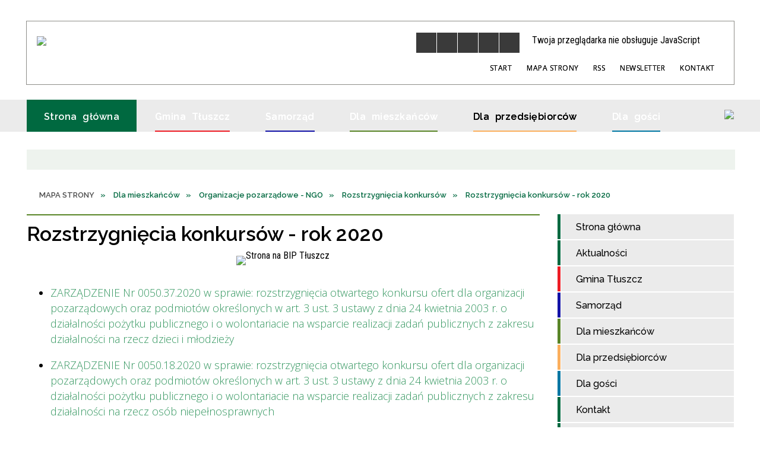

--- FILE ---
content_type: text/html; charset=utf-8
request_url: https://tluszcz.pl/strona-3447-rozstrzygniecia_konkursow_rok_2020.html
body_size: 42969
content:
<!DOCTYPE html>
<html lang="pl"  itemscope="itemscope" itemtype="http://schema.org/WebPage" xmlns="http://www.w3.org/1999/xhtml">
    <head>
        <!-- METAS - - - - - - - - - - - - - - - - - - - - - - - - - - - - - -->
        <title itemprop="name">Rozstrzygnięcia konkursów - rok 2020 - Oficjalna strona Miasta i Gminy Tłuszcz</title>
<meta http-equiv="Content-Type" content="text/html; charset=utf-8">
	<meta name="title" content="Rozstrzygnięcia konkursów - rok 2020 - Oficjalna strona Miasta i Gminy Tłuszcz">
	<meta name="description" content="Oficjalna strona Miasta i Gminy Tłuszcz">
	<meta name="keywords" content="Oficjalna strona Miasta i Gminy Tłuszcz">
	<meta name="author" content="CONCEPT Intermedia www.sam3.pl">
	<meta name="robots" content="index, follow">
        <meta name="viewport" content="width=device-width">        
                        <meta name="og:image" content="http://tluszcz.pl/images/portal_img.jpg">
        <meta name="og:title" content="Rozstrzygnięcia konkursów - rok 2020">
    <meta name="og:description" content="ZARZĄDZENIE Nr 0050.37.2020 w sprawie: rozstrzygnięcia otwartego konkursu ofert dla organizacji pozarządowych oraz podmiotów określonych w art. 3 ust. 3 ustawy z dnia 24 kwietnia 2003 r. o działalności pożytku publicznego i o wolontariacie na wsparcie...">
    <meta name="og:site_name" content="UM Tłuszcz">
    <meta name="og:url" content="https://tluszcz.pl/strona-3447-rozstrzygniecia_konkursow_rok_2020.html">
    <meta name="og:type" content="article">
    
        <!-- EXTERNALS - - - - - - - - - - - - - - - - - - - - - - - - - - - -->		
        <link rel="shortcut icon" href="/themes/skin_01/images/favicon.ico">
        <link rel="alternate" type="application/rss+xml"  title="RSS 2.0" href="https://tluszcz.pl/aktualnosci.xml">
        	<link rel="stylesheet" type="text/css" media="all" href="/themes/skin_01/css/common.css">
	<link rel="stylesheet" type="text/css" media="all" href="/css/concept.gallery.css">
	<link rel="stylesheet" type="text/css" media="all" href="/css/_global.css">
	<link rel="stylesheet" type="text/css" media="screen" href="/wcag_video_player/ableplayer.min.css">
	<link rel="stylesheet" type="text/css" media="all" href="/css/icons_library.css">
	<link rel="stylesheet" type="text/css" media="screen" href="/css/smoothness/jquery-ui-1.9.2.custom.min.css">
	<link rel="stylesheet" type="text/css" media="screen" href="/js/fancyBox/jquery.fancybox.css">
	<link rel="stylesheet" type="text/css" media="print" href="/css/print_strona.css">
	<link rel="stylesheet" type="text/css" media="all" href="/themes/skin_01/css/responsive.css">
	<link rel="stylesheet" type="text/css" media="all" href="/themes/skin_01/css/_multisite.css">
	<link rel="stylesheet" type="text/css" media="all" href="/css/concept-carousel.css">

        <!-- JAVASCRIPTS - - - - - - - - - - - - - - - - - - - - - - - - - - -->
                <script src="/js/jquery/jquery-1.12.4.min.js"></script>
        <script src="/js/jquery/jquery-3.1.1.min.js"></script>
        <script src="/js/jquery/jquery-ui-1.9.2.custom.min.js"></script>
        <script src="/js/hammer.min.js"></script>
        <script src="/js/jquery/jquery.ui.datepicker.min.js"></script> 
        <script src="/js/jquery/jquery-ui-timepicker-addon.min.js"></script> 
        
        <script>
//<![CDATA[
document.write("<style>.zajawka { visibility: hidden; }</style>");
//]]>
</script>
        <!-- cdn for modernizr, if you haven't included it already -->
        <!-- script src="http://cdn.jsdelivr.net/webshim/1.12.4/extras/modernizr-custom.js"></script -->
        <!-- polyfiller file to detect and load polyfills -->
        <!-- script src="http://cdn.jsdelivr.net/webshim/1.12.4/polyfiller.js"></script -->

                <script>
        function get_upload_image_size(dimension)
        {
        if(dimension == 'x')
        return 264;
        else
        return 159;
        }
        </script>
        
        <script src="/js/../themes/skin_01/js/multisite.js"></script>
<script src="/js/menu.min.js"></script>
<script src="/js/functions.js"></script>
<script src="/js/jquery/concept-rotator.js"></script>
<script src="/js/jquery/jquery.easing.1.3.js"></script>
<script src="/js/gsap/TweenMax.min.js"></script>
<script src="/js/gsap/plugins/ScrollToPlugin.min.js"></script>
<script src="/js/gsap/plugins/CSSPlugin.min.js"></script>
<script src="/js/gsap/easing/EasePack.min.js"></script>
<script src="/js/concept.gallery.js?ver=3.0"></script>
<script src="/js/akceslab-ytplayer.js"></script>
<script src="/wcag_video_player/ableplayer.min.js"></script>
<script src="/wcag_video_player/thirdparty/js.cookie.js"></script>
<script src="/js/concept_carousel_v1_0.js"></script>
		
        <meta name=”deklaracja-dostępności” content=”/deklaracja_dostepnosci.html”>
    </head>
        <body class="module-portal action-strona">
       
                <div class="page_title" style="display: none">
            UM Tłuszcz - tluszcz.pl
<br><span class="data">Wygenerowano:&nbsp;21-01-2026</span>        </div>
        
        <h1 hidden>UM Tłuszcz - tluszcz.pl
</h1>

        <div id="page_content">       
            <div id="overlay" onclick="clear_other_mobile_active_elements();toggle_body_overflow();"></div>
            <div id="page_container">                <table role="presentation" id="table_1" class="sekcja-paneli" style="width: 100%;">
<tbody>	<tr>
		<td id="PAN_HEAD" class="panel">
			<div>
<div class="wcag_links">
	<div class="links">
		<div class="hidden">
			<a href="#content" data-offset="-300" class="scroll_to">Przejdź do treści</a>
		</div>
		
		<div class="hidden"><div tabindex="0" onclick="jQuery('body').scrollTo('*[id^=\'search_comn_\']'); jQuery('*[id^=\'search_comn_\']').val('').focus();">Przejdź do Wyszukiwarki</div></div>
		<div class="hidden"><a class="mapa_strony" tabindex="0" href="/mapa_strony.html">Przejdź do mapy strony</a></div>
		<div class="hidden"><div tabindex="0" onclick="jQuery('body').scrollTo('*[id^=\'mainMenu_\']'); jQuery(':focusable', jQuery('*[id^=\'mainMenu_\']'))[0].focus();">Przejdź do Menu</div></div>
	</div>
</div>

<script>
	jQuery('.scroll_to').css('cursor' , 'pointer').click(function () {
	var target = jQuery(this).attr('href');
	jQuery('html, body').animate({
	scrollTop: jQuery(target).offset().top -140
	}, 1000);
	});
</script>



        
	

    <div class="miejsce-banerowe logo_w_naglowku " >
        <div class="pole-banerowe noprint" style="flex-grow: 1; " >
<a href="/" target="_self"><img src="/uploads/pub/img_files/img_19753/logo.png" alt="logo w nagłówku" loading="lazy" title="" onclick="jQuery.ajax({
	type:'POST',
	url:'/banery/click/id/19753.html',
	dataType:'html'})"><span class="baner_title" style="display:none;">logo w nagłówku</span></a></div>
<div class="noprint pole-banerowe">
<script>
    (function(d){
      var s = d.createElement("script");
      /* uncomment the following line to override default position*/
      /* s.setAttribute("data-position", 3);*/
      /* uncomment the following line to override default size (values: small, large)*/
      /* s.setAttribute("data-size", "small");*/
      /* uncomment the following line to override default language (e.g., fr, de, es, he, nl, etc.)*/
      /* s.setAttribute("data-language", "language");*/
      /* uncomment the following line to override color set via widget (e.g., #053f67)*/
       s.setAttribute("data-color", "#006940");
      /* uncomment the following line to override type set via widget (1=person, 2=chair, 3=eye, 4=text)*/
      /* s.setAttribute("data-type", "1");*/
      /* s.setAttribute("data-statement_text:", "Our Accessibility Statement");*/
      /* s.setAttribute("data-statement_url", "http://www.example.com/accessibility")";*/
      /* uncomment the following line to override support on mobile devices*/
      /* s.setAttribute("data-mobile", true);*/
      /* uncomment the following line to set custom trigger action for accessibility menu*/
      /* s.setAttribute("data-trigger", "triggerId")*/
      s.setAttribute("data-account", "MsFIrZrGxc");
      s.setAttribute("src", "https://cdn.userway.org/widget.js");
      (d.body || d.head).appendChild(s);
    })(document)
    </script>
    <noscript>Please ensure Javascript is enabled for purposes of <a href="https://userway.org">website accessibility</a></noscript>
  
</div>
        </div>




    <div class="miejsce-banerowe logo_w_wersji_respo " >
        <div class="pole-banerowe noprint" style="flex-grow: 1; " >
<a href="/" target="_self"><img src="/uploads/pub/img_files/img_19813/respo.png" alt="logo w responsywnej" loading="lazy" title="" onclick="jQuery.ajax({
	type:'POST',
	url:'/banery/click/id/19813.html',
	dataType:'html'})"><span class="baner_title" style="display:none;">logo w responsywnej</span></a></div>
        </div>


<script>
    function toggleGlobalPause()
    {
        globalPause = !globalPause;
        jQuery("#hyperss .slide-image").toggleClass("stopped");
        jQuery(".stop-anim").toggleClass("play");

        var x = jQuery(".stop-anim").text();

        if (x == 'Wznów animacje') {
            jQuery(".stop-anim").text("Zatrzymaj animacje");
            jQuery(".stop-anim").attr("title", "Zatrzymaj animacje");
        } else {
            jQuery(".stop-anim").text("Wznów animacje");
            jQuery(".stop-anim").attr("title", "Wznów animacje");
        }
    }
</script>	

<div class="accesible" >
   <div class="stop-anim" title="Zatrzymaj animacje" tabindex="0" onclick="toggleGlobalPause();">Zatrzymaj animacje</div>
        <div class="wheelchair" title="Informacje o dostępności" onclick="location = ('https://tluszcz.pl/strona-1-informacje_o_dostepnosci.html');"></div>
    <div class="deklaracja_dostep" title="Deklaracja dostępności" onclick="location = ('https://tluszcz.pl/deklaracja_dostepnosci.html');"></div>
    <div class="deaf" title="Informacje dla niesłyszących" onclick="location = ('https://tluszcz.pl/strona-2-informacje_dla_nieslyszacych.html');"></div>
    <div class="contrast" title="Informacje o kontraście" onclick="location = ('https://tluszcz.pl/strona-3-informacja_o_kontrascie.html');"></div>
    </div>

<section class="component wyszukiwarka-wrapper " >

            <header class="belka hidden-wcag">
            <h2 class="title"><span>Wyszukiwarka</span></h2>
        </header>
    
    <div class="comn-wyszukiwarka" role="search">
        
        
        <div id="search_box_comn_srch_e1e73c5598f67a6bd16ffa42b1dc75e4">
            <span class="warning show-delayed">Twoja przeglądarka nie obsługuje JavaScript</span>
        </div>

        <div class="cl"></div>
    </div>

    <script>
//<![CDATA[
jQuery.ajax({
	type:'POST',
	url:'/Common/getSearchAllForm/disp/none/hash_id/comn_srch_e1e73c5598f67a6bd16ffa42b1dc75e4.html',
	dataType:'html',
	success:function(data, textStatus){jQuery('#search_box_comn_srch_e1e73c5598f67a6bd16ffa42b1dc75e4').html(data);},
	complete:function(XMLHttpRequest, textStatus){wcagstinks(jQuery("#adv_form")); updateAdvSearchWidth(); jQuery("#adv_form");}})
//]]>
</script>
</section>
<div class="noprint pole-banerowe">
<div class="topMenu_infobar">
    <div class="links">     

      <a href="/" class="home">Start</a>
		
      <a href="/mapa_strony.html" class="mapa_strony">Mapa Strony</a>  
		
      <a href="/aktualnosci.xml" class="rss">RSS</a>
      <a href="/newsletter.html" >Newsletter</a>
      
      <a href="/strona-2556-kontakt.html" class="poczta">Kontakt</a>
      
      <div class="cl" style="float: none; height: 0;"></div>
        
    </div>
</div>
</div>
			</div>
		</td>
	</tr>
	<tr>
		<td id="PAN_HEAD_2" class="panel">
			<div>
<div class="cl"></div>
<nav class="glowneMenu" data-component-name="comn_mainmenu" id="mainMenu_e3d4c90c77d8ae11d4468f3d97841c4c-wrapper" aria-labelledby="mainMenu_e3d4c90c77d8ae11d4468f3d97841c4c-label">   
    <h2 id="mainMenu_e3d4c90c77d8ae11d4468f3d97841c4c-label" class="hidden-wcag">Menu główne 1</h2>
    <div class="okazja_top2"></div>
    <div class="okazja_top3"></div>
    		
				
        <ul class="mainMenu " id="comn_e3d4c90c77d8ae11d4468f3d97841c4c">
         <li class="block block_nr_1" id="comn_e3d4c90c77d8ae11d4468f3d97841c4c_pos_1" data-color="#006940">
<a target="_self" class="menu-level-1 no-submenu" style="color:#fff; border-color:#006940; background: #006940;" href="/"><span class="menu_select_left" style="background:#006940;"></span><span class="menu_select_right" style="background:#006940;"></span><span class="menu_select_bottom" style="background:#006940;"></span><span style="background:#006940;" class="tytul_menu">Strona główna</span></a>
</li> <li class="block block_nr_2" id="comn_e3d4c90c77d8ae11d4468f3d97841c4c_pos_2" data-color="#ed1c24">
<a target="_self" class="menu-level-1 with-submenu" style="color:#fff; border-color:#ed1c24; background: #ed1c24;" href="/strona-2566-gmina_tluszcz.html"><span class="menu_select_left" style="background:#ed1c24;"></span><span class="menu_select_right" style="background:#ed1c24;"></span><span class="menu_select_bottom" style="background:#ed1c24;"></span><span style="background:#ed1c24;" class="tytul_menu">Gmina Tłuszcz</span></a>
<span class="main-menu-toggler" onclick="mainMenuTogglePosition(this);"></span><div class="sub-block-menu js-display-none" style="height: 0; background: #ed1c24; border-color: #ed1c24; ">
<h2 style="border-bottom-color: #ed1c24;  background-color: #ed1c24; ">Gmina Tłuszcz</h2>
<ul class="level-1-wrapper">
<li class="level-1" style="color:#fff; background-color: #ed1c24;"><a target="_self" class="menu-level-2" style="" href="/strona-3327-historia.html"><span class="label" style="background: #ed1c24; border-color: #ed1c24;" title=""></span>Historia</a><div class="extra-box"><div><div class="zajawka port_zaj "><a target="_self" href="/strona-3327-historia.html"><span class="box-left" style="width: 264px;">
    <img alt="Zdjęcie  ul. Mickiewicza w Tłuszczu przedwojenne" loading="lazy" width="264" height="159" src="/uploads/pub/strony/strona_3327/zajawki/thumb_86bc48f80a6028eb907e7f4afb9907d8e9177bea.jpg">
</span>

<span class="box-right">
     
  <span class="title">    
    <span class="etykieta_zajawka">      
    	<span class="label" style="background: #ed1c24; border-color: #ed1c24;" title=""></span>      
    </span>    
    Historia    
  </span>
  <span class="tresc">
    Powstanie Tłuszcza należy wiązać z akcją kolonizacyjną książąt mazowieckich w XV wieku. Dotychczasowe opracowania na temat historii miasta przyjmują najczęściej rok 1477 za datę jego lokacji. Pierwotna nazwa miejscowości to Tłuściec, był on własnością...
  </span>

  <span class="zajawka_click">
    kliknij, aby przejść do dalszej części informacji
  </span>

</span>
</a></div></div></div></li><li class="level-1" style="color:#fff; background-color: #ed1c24; "><a target="_self" class="menu-level-2" style="" href="/strona-3328-gmina_w_liczbach.html"><span class="label" style="background: #ed1c24; border-color: #ed1c24;" title=""></span>Gmina w liczbach</a><div class="extra-box"><div><div class="zajawka port_zaj "><a target="_self" href="/strona-3328-gmina_w_liczbach.html"><span class="box-left" style="width: 264px;">
    <img alt="Baner Gmina w Liczbach" loading="lazy" width="264" height="159" src="/uploads/pub/strony/strona_3328/zajawki/thumb_9f2a280014890231501a32b9ff9f0a9053deb714.jpg">
</span>

<span class="box-right">
     
  <span class="title">    
    <span class="etykieta_zajawka">      
    	<span class="label" style="background: #ed1c24; border-color: #ed1c24;" title=""></span>      
    </span>    
    Gmina w liczbach    
  </span>
  <span class="tresc">
    Ogólne statystyki gminy takie jak powierzchnia, liczba ludności czy sołectwa wchodzące w skład gminy
  </span>

  <span class="zajawka_click">
    kliknij, aby przejść do dalszej części informacji
  </span>

</span>
</a></div></div></div></li><li class="level-1" style="color:#fff; background-color: #ed1c24; "><a target="_self" class="menu-level-2" style="" href="/strona-3405-podatki_i_oplaty_lokalne.html"><span class="label" style="background: #ed1c24; border-color: #ed1c24;" title=""></span>Podatki i opłaty lokalne</a><div class="extra-box"><div><div class="zajawka port_zaj non_tresc"><a target="_self" href="/strona-3405-podatki_i_oplaty_lokalne.html"><span class="box-left" style="width: 264px;">
    <img alt="przekierowanie na BIP" loading="lazy" width="264" height="159" src="/uploads/pub/strony/strona_3405/zajawki/thumb_a9d181b4d47a34fc0a7a659a184d1c49ea6da869.jpg">
</span>

<span class="box-right">
     
  <span class="title">    
    <span class="etykieta_zajawka">      
    	<span class="label" style="background: #ed1c24; border-color: #ed1c24;" title=""></span>      
    </span>    
    Podatki i opłaty lokalne    
  </span>
  <span class="tresc">
    
  </span>

  <span class="zajawka_click">
    kliknij, aby przejść do dalszej części informacji
  </span>

</span>
</a></div></div></div></li><li class="level-1" style="color:#fff; background-color: #ed1c24; "><a target="_self" class="menu-level-2" style="" href="/strona-3329-lokalna_prasa.html"><span class="label" style="background: #ed1c24; border-color: #ed1c24;" title=""></span>Lokalna prasa</a><div class="extra-box"><div><div class="zajawka port_zaj "><a target="_self" href="/strona-3329-lokalna_prasa.html"><span class="box-left" style="width: 264px;">
    <img alt="Lokalna prasa grafika" loading="lazy" width="264" height="159" src="/uploads/pub/strony/strona_3329/zajawki/thumb_96df546e07af0088b80fbc2466e365323d2bf398.jpg">
</span>

<span class="box-right">
     
  <span class="title">    
    <span class="etykieta_zajawka">      
    	<span class="label" style="background: #ed1c24; border-color: #ed1c24;" title=""></span>      
    </span>    
    Lokalna prasa    
  </span>
  <span class="tresc">
    Dane teleadresowe lokalnej prasy
  </span>

  <span class="zajawka_click">
    kliknij, aby przejść do dalszej części informacji
  </span>

</span>
</a></div></div></div></li><li class="level-1" style="color:#fff; background-color: #ed1c24; "><a target="_self" class="menu-level-2" style="" href="/strona-3330-wazne_telefony.html"><span class="label" style="background: #ed1c24; border-color: #ed1c24;" title=""></span>Ważne telefony</a><div class="extra-box"><div><div class="zajawka port_zaj "><a target="_self" href="/strona-3330-wazne_telefony.html"><span class="box-left" style="width: 264px;">
    <img alt="Ważne telefony" loading="lazy" width="264" height="159" src="/uploads/pub/strony/strona_3330/zajawki/thumb_b8844fc46a05de50e3e3d665e63fe393a277e059.jpg">
</span>

<span class="box-right">
     
  <span class="title">    
    <span class="etykieta_zajawka">      
    	<span class="label" style="background: #ed1c24; border-color: #ed1c24;" title=""></span>      
    </span>    
    Ważne telefony    
  </span>
  <span class="tresc">
    Numery telefonów i adresy ważnych instytucji w Gminie Tłuszcz
  </span>

  <span class="zajawka_click">
    kliknij, aby przejść do dalszej części informacji
  </span>

</span>
</a></div></div></div></li><li class="level-1" style="color:#fff; background-color: #ed1c24; "><a target="_self" class="menu-level-2" style="" href="/strona-3331-mapy.html"><span class="label" style="background: #ed1c24; border-color: #ed1c24;" title=""></span>Mapy</a><div class="extra-box"><div><ul class="tiled-list" id="port_22571d09f0368a9eecfa90bc2a06c1d9-switcher">
    <li class="tile-wrapper" id="port_22571d09f0368a9eecfa90bc2a06c1d9-0" ><a target="_self" style="color:#fff; background: #ed1c24;" href="/strona-3340-gmina_z_lotu_ptaka.html">Gmina z lotu ptaka</a><div class="menu-extra-zaj" style="display: none;"><div class="zajawka port_zaj non_tresc"><a target="_self" href="/strona-3340-gmina_z_lotu_ptaka.html"><span class="box-left" style="width: 264px;">
    <img alt="" loading="lazy" width="264" height="159" src="/uploads/pub/strony/strona_3340/zajawki/thumb_18d7fe3dea099ed2e8827762a87a421e3b84a092.jpg">
</span>

<span class="box-right">
     
  <span class="title">    
    <span class="etykieta_zajawka">      
    	<span class="label" style="background: #ed1c24; border-color: #ed1c24;" title=""></span>      
    </span>    
    Gmina z lotu ptaka    
  </span>
  <span class="tresc">
    
  </span>

  <span class="zajawka_click">
    kliknij, aby przejść do dalszej części informacji
  </span>

</span>
</a></div></div></li><li class="tile-wrapper" id="port_22571d09f0368a9eecfa90bc2a06c1d9-1" ><a target="_self" style="color:#fff; background: #ed1c24;" href="/strona-3341-gminny_portal_mapowy.html">Gminny Portal Mapowy</a><div class="menu-extra-zaj" style="display: none;"><div class="zajawka port_zaj non_tresc"><a target="_self" href="/strona-3341-gminny_portal_mapowy.html"><span class="box-left" style="width: 264px;">
    <img alt="" loading="lazy" width="264" height="159" src="/themes/skin_01/images/def_zaj_thumb.png">
</span>

<span class="box-right">
     
  <span class="title">    
    <span class="etykieta_zajawka">      
    	<span class="label" style="background: #ed1c24; border-color: #ed1c24;" title=""></span>      
    </span>    
    Gminny Portal Mapowy    
  </span>
  <span class="tresc">
    
  </span>

  <span class="zajawka_click">
    kliknij, aby przejść do dalszej części informacji
  </span>

</span>
</a></div></div></li><li class="tile-wrapper" id="port_22571d09f0368a9eecfa90bc2a06c1d9-2" ><a target="_self" style="color:#fff; background: #ed1c24;" href="/strona-3342-krajowa_mapa_zagrozen_bezpieczenstwa.html">Krajowa Mapa Zagrożeń Bezpieczeństwa</a><div class="menu-extra-zaj" style="display: none;"><div class="zajawka port_zaj non_tresc"><a target="_self" href="/strona-3342-krajowa_mapa_zagrozen_bezpieczenstwa.html"><span class="box-left" style="width: 264px;">
    <img alt="" loading="lazy" width="264" height="159" src="/themes/skin_01/images/def_zaj_thumb.png">
</span>

<span class="box-right">
     
  <span class="title">    
    <span class="etykieta_zajawka">      
    	<span class="label" style="background: #ed1c24; border-color: #ed1c24;" title=""></span>      
    </span>    
    Krajowa Mapa Zagrożeń Bezpieczeństwa    
  </span>
  <span class="tresc">
    
  </span>

  <span class="zajawka_click">
    kliknij, aby przejść do dalszej części informacji
  </span>

</span>
</a></div></div></li></ul><div class="zajawka port_zaj "><a target="_self" href="/strona-3331-mapy.html"><span class="box-left" style="width: 264px;">
    <img alt="Plan Miasta Tłuszcz" loading="lazy" width="264" height="159" src="/uploads/pub/strony/strona_3331/zajawki/thumb_9cfe8829078f3db5ed74b94384d62933a511eee1.jpg">
</span>

<span class="box-right">
     
  <span class="title">    
    <span class="etykieta_zajawka">      
    	<span class="label" style="background: #ed1c24; border-color: #ed1c24;" title=""></span>      
    </span>    
    Mapy    
  </span>
  <span class="tresc">
    Przydatne mapy związane z miastem i gminą Tłuszcz
  </span>

  <span class="zajawka_click">
    kliknij, aby przejść do dalszej części informacji
  </span>

</span>
</a></div></div></div></li></ul><div class="extra-content"><div class="extra-box"><div class="zajawka port_zaj "><a target="_self" href="/strona-2566-gmina_tluszcz.html"><span class="box-left" style="width: 264px;">
    <img alt="Gmina Tłuszcz - Stacja" loading="lazy" width="264" height="159" src="/uploads/pub/strony/strona_2566/zajawki/thumb_17a0ddb7ddb03358f1128c47f3f89d10ee91a293.jpg">
</span>

<span class="box-right">
     
  <span class="title">    
    <span class="etykieta_zajawka">      
    	<span class="label" style="background: #ed1c24; border-color: #ed1c24;" title=""></span>      
    </span>    
    Gmina Tłuszcz    
  </span>
  <span class="tresc">
    Miasto Tłuszcz znajduje się w odległości 34 km na północny wschód od Warszawy. Gmina od 1 stycznia 1999 roku należy do powiatu wołomińskiego, bezpośrednio graniczącego ze stolicą państwa. Przez gminę przebiegają liczne połączenia kolejowe i drogowe...
  </span>

  <span class="zajawka_click">
    kliknij, aby przejść do dalszej części informacji
  </span>

</span>
</a></div>
</div></div><div tabindex="0" class="sub-menu-closer" id="submenu-closer-comn_e3d4c90c77d8ae11d4468f3d97841c4c_pos_2" style="color: #ed1c24; "></div></div>
                                        <script>
                        var el_comn_e3d4c90c77d8ae11d4468f3d97841c4c_pos_2 = document.getElementById("comn_e3d4c90c77d8ae11d4468f3d97841c4c_pos_2");
                        mouseMenuNavigation(el_comn_e3d4c90c77d8ae11d4468f3d97841c4c_pos_2, "comn_e3d4c90c77d8ae11d4468f3d97841c4c_pos_2", 1);
                    </script>
            
                    </li> <li class="block block_nr_3" id="comn_e3d4c90c77d8ae11d4468f3d97841c4c_pos_3" data-color="#1212a6">
<a target="_self" class="menu-level-1 with-submenu" style="color:#fff; border-color:#1212a6; background: #1212a6;" href="/strona-5-samorzad.html"><span class="menu_select_left" style="background:#1212a6;"></span><span class="menu_select_right" style="background:#1212a6;"></span><span class="menu_select_bottom" style="background:#1212a6;"></span><span style="background:#1212a6;" class="tytul_menu">Samorząd</span></a>
<span class="main-menu-toggler" onclick="mainMenuTogglePosition(this);"></span><div class="sub-block-menu js-display-none" style="height: 0; background: #1212a6; border-color: #1212a6; ">
<h2 style="border-bottom-color: #1212a6;  background-color: #1212a6; ">Samorząd</h2>
<ul class="level-1-wrapper">
<li class="level-1" style="color:#fff; background-color: #1212a6;"><a target="_self" class="menu-level-2" style="" href="/strona-3343-rada_miejska.html"><span class="label" style="background: #1212a6; border-color: #1212a6;" title=""></span>Rada Miejska</a><div class="extra-box"><div><ul class="tiled-list" id="port_5af0355e1f0408917ccb04f2c11fa6cc-switcher">
    <li class="tile-wrapper" id="port_5af0355e1f0408917ccb04f2c11fa6cc-0" ><a target="_self" style="color:#fff; background: #1212a6;" href="/strona-3344-kompetencje_i_tryb_pracy.html">Kompetencje i tryb pracy</a><div class="menu-extra-zaj" style="display: none;"><div class="zajawka port_zaj non_tresc"><a target="_self" href="/strona-3344-kompetencje_i_tryb_pracy.html"><span class="box-left" style="width: 264px;">
    <img alt="Herb Tłuszczu i logo BIP" loading="lazy" width="264" height="159" src="/uploads/pub/strony/strona_3344/zajawki/thumb_3c2d4992549475b8d5750405eab3e02214d5c81a.jpg">
</span>

<span class="box-right">
     
  <span class="title">    
    <span class="etykieta_zajawka">      
    	<span class="label" style="background: #1212a6; border-color: #1212a6;" title=""></span>      
    </span>    
    Kompetencje i tryb pracy    
  </span>
  <span class="tresc">
    
  </span>

  <span class="zajawka_click">
    kliknij, aby przejść do dalszej części informacji
  </span>

</span>
</a></div></div></li><li class="tile-wrapper" id="port_5af0355e1f0408917ccb04f2c11fa6cc-1" ><a target="_self" style="color:#fff; background: #1212a6;" href="/strona-3345-sklad_rady.html">Skład Rady</a><div class="menu-extra-zaj" style="display: none;"><div class="zajawka port_zaj non_tresc"><a target="_self" href="/strona-3345-sklad_rady.html"><span class="box-left" style="width: 264px;">
    <img alt="Herb Tłuszczu i logo BIP" loading="lazy" width="264" height="159" src="/uploads/pub/strony/strona_3345/zajawki/thumb_626da4f8740b3fe21af4a1b61390cc6f807981bb.jpg">
</span>

<span class="box-right">
     
  <span class="title">    
    <span class="etykieta_zajawka">      
    	<span class="label" style="background: #1212a6; border-color: #1212a6;" title=""></span>      
    </span>    
    Skład Rady    
  </span>
  <span class="tresc">
    
  </span>

  <span class="zajawka_click">
    kliknij, aby przejść do dalszej części informacji
  </span>

</span>
</a></div></div></li><li class="tile-wrapper" id="port_5af0355e1f0408917ccb04f2c11fa6cc-2" ><a target="_self" style="color:#fff; background: #1212a6;" href="/strona-3346-komisje_rady.html">Komisje Rady</a><div class="menu-extra-zaj" style="display: none;"><div class="zajawka port_zaj non_tresc"><a target="_self" href="/strona-3346-komisje_rady.html"><span class="box-left" style="width: 264px;">
    <img alt="Herb Tłuszczu i logo BIP" loading="lazy" width="264" height="159" src="/uploads/pub/strony/strona_3346/zajawki/thumb_68b11b6a179e152cb0df5fa65cc1f3551b355552.jpg">
</span>

<span class="box-right">
     
  <span class="title">    
    <span class="etykieta_zajawka">      
    	<span class="label" style="background: #1212a6; border-color: #1212a6;" title=""></span>      
    </span>    
    Komisje Rady    
  </span>
  <span class="tresc">
    
  </span>

  <span class="zajawka_click">
    kliknij, aby przejść do dalszej części informacji
  </span>

</span>
</a></div></div></li><li class="tile-wrapper" id="port_5af0355e1f0408917ccb04f2c11fa6cc-3" ><a target="_self" style="color:#fff; background: #1212a6;" href="/strona-3347-projekty_uchwal.html">Projekty Uchwał</a><div class="menu-extra-zaj" style="display: none;"><div class="zajawka port_zaj non_tresc"><a target="_self" href="/strona-3347-projekty_uchwal.html"><span class="box-left" style="width: 264px;">
    <img alt="Herb Tłuszczu i logo BIP" loading="lazy" width="264" height="159" src="/uploads/pub/strony/strona_3347/zajawki/thumb_259984ff94d7c1d816a08d304c0de89569241592.jpg">
</span>

<span class="box-right">
     
  <span class="title">    
    <span class="etykieta_zajawka">      
    	<span class="label" style="background: #1212a6; border-color: #1212a6;" title=""></span>      
    </span>    
    Projekty Uchwał    
  </span>
  <span class="tresc">
    
  </span>

  <span class="zajawka_click">
    kliknij, aby przejść do dalszej części informacji
  </span>

</span>
</a></div></div></li><li class="tile-wrapper" id="port_5af0355e1f0408917ccb04f2c11fa6cc-4" ><a target="_self" style="color:#fff; background: #1212a6;" href="/strona-3348-uchwaly_rady.html">Uchwały Rady</a><div class="menu-extra-zaj" style="display: none;"><div class="zajawka port_zaj non_tresc"><a target="_self" href="/strona-3348-uchwaly_rady.html"><span class="box-left" style="width: 264px;">
    <img alt="Herb Tłuszczu i logo BIP" loading="lazy" width="264" height="159" src="/uploads/pub/strony/strona_3348/zajawki/thumb_7d99683a971114bdec21f4e70b4468eaf0529dc5.jpg">
</span>

<span class="box-right">
     
  <span class="title">    
    <span class="etykieta_zajawka">      
    	<span class="label" style="background: #1212a6; border-color: #1212a6;" title=""></span>      
    </span>    
    Uchwały Rady    
  </span>
  <span class="tresc">
    
  </span>

  <span class="zajawka_click">
    kliknij, aby przejść do dalszej części informacji
  </span>

</span>
</a></div></div></li><li class="tile-wrapper" id="port_5af0355e1f0408917ccb04f2c11fa6cc-5" ><a target="_self" style="color:#fff; background: #1212a6;" href="/strona-3350-sesje_rady_miejskiej_wideo.html">Sesje Rady Miejskiej - wideo</a><div class="menu-extra-zaj" style="display: none;"><div class="zajawka port_zaj non_tresc"><a target="_self" href="/strona-3350-sesje_rady_miejskiej_wideo.html"><span class="box-left" style="width: 264px;">
    <img alt="Obrazek wideo" loading="lazy" width="264" height="159" src="/uploads/pub/strony/strona_3350/zajawki/thumb_7fb63c6983412727093ea4c111ba05bc29be83d2.jpg">
</span>

<span class="box-right">
     
  <span class="title">    
    <span class="etykieta_zajawka">      
    	<span class="label" style="background: #1212a6; border-color: #1212a6;" title=""></span>      
    </span>    
    Sesje Rady Miejskiej - wideo    
  </span>
  <span class="tresc">
    
  </span>

  <span class="zajawka_click">
    kliknij, aby przejść do dalszej części informacji
  </span>

</span>
</a></div></div></li><li class="tile-wrapper" id="port_5af0355e1f0408917ccb04f2c11fa6cc-6" ><a target="_self" style="color:#fff; background: #1212a6;" href="/strona-3351-posiedzenia_rady_miejskiej.html">Posiedzenia Rady Miejskiej </a><div class="menu-extra-zaj" style="display: none;"><div class="zajawka port_zaj non_tresc"><a target="_self" href="/strona-3351-posiedzenia_rady_miejskiej.html"><span class="box-left" style="width: 264px;">
    <img alt="Herb Tłuszczu i logo BIP" loading="lazy" width="264" height="159" src="/uploads/pub/strony/strona_3351/zajawki/thumb_0b2e760e2bd308918c7879d4081130edff05eb7a.jpg">
</span>

<span class="box-right">
     
  <span class="title">    
    <span class="etykieta_zajawka">      
    	<span class="label" style="background: #1212a6; border-color: #1212a6;" title=""></span>      
    </span>    
    Posiedzenia Rady Miejskiej     
  </span>
  <span class="tresc">
    
  </span>

  <span class="zajawka_click">
    kliknij, aby przejść do dalszej części informacji
  </span>

</span>
</a></div></div></li><li class="tile-wrapper" id="port_5af0355e1f0408917ccb04f2c11fa6cc-7" ><a target="_self" style="color:#fff; background: #1212a6;" href="/strona-3349-sesje_rady_miejskiej_protokoly_wyniki.html">Sesje Rady Miejskiej, protokoły, wyniki głosowań</a><div class="menu-extra-zaj" style="display: none;"><div class="zajawka port_zaj non_tresc"><a target="_self" href="/strona-3349-sesje_rady_miejskiej_protokoly_wyniki.html"><span class="box-left" style="width: 264px;">
    <img alt="Herb Tłuszczu i logo BIP" loading="lazy" width="264" height="159" src="/uploads/pub/strony/strona_3349/zajawki/thumb_8d31d9986e3ff24715f35a29961c070499011c8a.jpg">
</span>

<span class="box-right">
     
  <span class="title">    
    <span class="etykieta_zajawka">      
    	<span class="label" style="background: #1212a6; border-color: #1212a6;" title=""></span>      
    </span>    
    Sesje Rady Miejskiej, protokoły, wyniki głosowań    
  </span>
  <span class="tresc">
    
  </span>

  <span class="zajawka_click">
    kliknij, aby przejść do dalszej części informacji
  </span>

</span>
</a></div></div></li><li class="tile-wrapper"></li></ul><div class="zajawka port_zaj non_tresc"><a target="_self" href="/strona-3343-rada_miejska.html"><span class="box-left" style="width: 264px;">
    <img alt="" loading="lazy" width="264" height="159" src="/themes/skin_01/images/def_zaj_thumb.png">
</span>

<span class="box-right">
     
  <span class="title">    
    <span class="etykieta_zajawka">      
    	<span class="label" style="background: #1212a6; border-color: #1212a6;" title=""></span>      
    </span>    
    Rada Miejska    
  </span>
  <span class="tresc">
    
  </span>

  <span class="zajawka_click">
    kliknij, aby przejść do dalszej części informacji
  </span>

</span>
</a></div></div></div></li><li class="level-1" style="color:#fff; background-color: #1212a6; "><a target="_self" class="menu-level-2" style="" href="/strona-3352-urzad_miejski.html"><span class="label" style="background: #1212a6; border-color: #1212a6;" title=""></span>Urząd Miejski</a><div class="extra-box"><div><ul class="tiled-list" id="port_b8372f115d446474cedfa7b1c3e325ae-switcher">
    <li class="tile-wrapper" id="port_b8372f115d446474cedfa7b1c3e325ae-0" ><a target="_self" style="color:#fff; background: #1212a6;" href="/strona-3353-komorki_organizacyjne_w_urzedzie.html">Komórki Organizacyjne w Urzędzie</a><div class="menu-extra-zaj" style="display: none;"><div class="zajawka port_zaj non_tresc"><a target="_self" href="/strona-3353-komorki_organizacyjne_w_urzedzie.html"><span class="box-left" style="width: 264px;">
    <img alt="Herb Tłuszczu i logo BIP" loading="lazy" width="264" height="159" src="/uploads/pub/strony/strona_3353/zajawki/thumb_0d39f4b186257ac271f942d8012eb6ff545df25d.jpg">
</span>

<span class="box-right">
     
  <span class="title">    
    <span class="etykieta_zajawka">      
    	<span class="label" style="background: #1212a6; border-color: #1212a6;" title=""></span>      
    </span>    
    Komórki Organizacyjne w Urzędzie    
  </span>
  <span class="tresc">
    
  </span>

  <span class="zajawka_click">
    kliknij, aby przejść do dalszej części informacji
  </span>

</span>
</a></div></div></li><li class="tile-wrapper" id="port_b8372f115d446474cedfa7b1c3e325ae-1" ><a target="_self" style="color:#fff; background: #1212a6;" href="/strona-3354-kierownictwo_urzedu.html">Kierownictwo Urzędu</a><div class="menu-extra-zaj" style="display: none;"><div class="zajawka port_zaj non_tresc"><a target="_self" href="/strona-3354-kierownictwo_urzedu.html"><span class="box-left" style="width: 264px;">
    <img alt="" loading="lazy" width="264" height="159" src="/themes/skin_01/images/def_zaj_thumb.png">
</span>

<span class="box-right">
     
  <span class="title">    
    <span class="etykieta_zajawka">      
    	<span class="label" style="background: #1212a6; border-color: #1212a6;" title=""></span>      
    </span>    
    Kierownictwo Urzędu    
  </span>
  <span class="tresc">
    
  </span>

  <span class="zajawka_click">
    kliknij, aby przejść do dalszej części informacji
  </span>

</span>
</a></div></div></li><li class="tile-wrapper" id="port_b8372f115d446474cedfa7b1c3e325ae-2" ><a target="_self" style="color:#fff; background: #1212a6;" href="/strona-3355-regulamin_organizacyjny_i_schemat.html">Regulamin Organizacyjny i Schemat Struktury</a><div class="menu-extra-zaj" style="display: none;"><div class="zajawka port_zaj non_tresc"><a target="_self" href="/strona-3355-regulamin_organizacyjny_i_schemat.html"><span class="box-left" style="width: 264px;">
    <img alt="Herb Tłuszczu i logo BIP" loading="lazy" width="264" height="159" src="/uploads/pub/strony/strona_3355/zajawki/thumb_f414e5a978d025793a45097943140ada5056a875.jpg">
</span>

<span class="box-right">
     
  <span class="title">    
    <span class="etykieta_zajawka">      
    	<span class="label" style="background: #1212a6; border-color: #1212a6;" title=""></span>      
    </span>    
    Regulamin Organizacyjny i Schemat Struktury    
  </span>
  <span class="tresc">
    
  </span>

  <span class="zajawka_click">
    kliknij, aby przejść do dalszej części informacji
  </span>

</span>
</a></div></div></li><li class="tile-wrapper" id="port_b8372f115d446474cedfa7b1c3e325ae-3" ><a target="_self" style="color:#fff; background: #1212a6;" href="/strona-3356-poradnik_interesanta.html">Poradnik interesanta</a><div class="menu-extra-zaj" style="display: none;"><div class="zajawka port_zaj "><a target="_self" href="/strona-3356-poradnik_interesanta.html"><span class="box-left" style="width: 264px;">
    <img alt="Biuro obsługi interesanta" loading="lazy" width="264" height="159" src="/uploads/pub/strony/strona_3356/zajawki/thumb_782ee0b030115c9719055209134e2825d83943ae.jpg">
</span>

<span class="box-right">
     
  <span class="title">    
    <span class="etykieta_zajawka">      
    	<span class="label" style="background: #1212a6; border-color: #1212a6;" title=""></span>      
    </span>    
    Poradnik interesanta    
  </span>
  <span class="tresc">
    Jesteśmy częścią Wydziału Organizacyjnego. Biuro to powstało, aby Państwa wizyta w urzędzie przebiegała łatwiej; by można było sprawnie i skutecznie załatwić sprawy urzędowe bez straty czasu.
  </span>

  <span class="zajawka_click">
    kliknij, aby przejść do dalszej części informacji
  </span>

</span>
</a></div></div></li><li class="tile-wrapper" id="port_b8372f115d446474cedfa7b1c3e325ae-4" ><a target="_self" style="color:#fff; background: #1212a6;" href="/strona-3359-ochrona_danych_osobowych.html">Ochrona Danych Osobowych</a><div class="menu-extra-zaj" style="display: none;"><div class="zajawka port_zaj "><a target="_self" href="/strona-3359-ochrona_danych_osobowych.html"><span class="box-left" style="width: 264px;">
    <img alt="gmina Tłuszcz zgodna z RODO" loading="lazy" width="264" height="159" src="/uploads/pub/strony/strona_3359/zajawki/thumb_5a4c2f4bfa3dd0603928f547d2acbc018141d825.jpg">
</span>

<span class="box-right">
     
  <span class="title">    
    <span class="etykieta_zajawka">      
    	<span class="label" style="background: #1212a6; border-color: #1212a6;" title=""></span>      
    </span>    
    Ochrona Danych Osobowych    
  </span>
  <span class="tresc">
    Dane osobowe przetwarzane w Urzędzie Miejskim w Tłuszczu są przetwarzane zgodnie z obowiązującymi przepisami. Na podstawie art. 13 Rozporządzenia Parlamentu Europejskiego i Rady (UE) 2016/679 z dnia 27 kwietnia 2016 r. w sprawie ochrony osób fizycznych...
  </span>

  <span class="zajawka_click">
    kliknij, aby przejść do dalszej części informacji
  </span>

</span>
</a></div></div></li><li class="tile-wrapper" id="port_b8372f115d446474cedfa7b1c3e325ae-5" ><a target="_self" style="color:#fff; background: #1212a6;" href="/strona-3507-procedura_zgloszen_wewnetrznych.html">Procedura zgłoszeń wewnętrznych</a><div class="menu-extra-zaj" style="display: none;"><div class="zajawka port_zaj non_tresc"><a target="_self" href="/strona-3507-procedura_zgloszen_wewnetrznych.html"><span class="box-left" style="width: 264px;">
    <img alt="przekierowanie na bip" loading="lazy" width="264" height="159" src="/uploads/pub/strony/strona_3507/zajawki/thumb_1c219b7defdb64368f533377df98116911daffd2.jpg">
</span>

<span class="box-right">
     
  <span class="title">    
    <span class="etykieta_zajawka">      
    	<span class="label" style="background: #1212a6; border-color: #1212a6;" title=""></span>      
    </span>    
    Procedura zgłoszeń wewnętrznych    
  </span>
  <span class="tresc">
    
  </span>

  <span class="zajawka_click">
    kliknij, aby przejść do dalszej części informacji
  </span>

</span>
</a></div></div></li></ul><div class="zajawka port_zaj non_tresc"><a target="_self" href="/strona-3352-urzad_miejski.html"><span class="box-left" style="width: 264px;">
    <img alt="" loading="lazy" width="264" height="159" src="/uploads/pub/strony/strona_3352/zajawki/thumb_afd9d26ec32fc889bde12259670a1a7fec13162f.jpg">
</span>

<span class="box-right">
     
  <span class="title">    
    <span class="etykieta_zajawka">      
    	<span class="label" style="background: #1212a6; border-color: #1212a6;" title=""></span>      
    </span>    
    Urząd Miejski    
  </span>
  <span class="tresc">
    
  </span>

  <span class="zajawka_click">
    kliknij, aby przejść do dalszej części informacji
  </span>

</span>
</a></div></div></div></li><li class="level-1" style="color:#fff; background-color: #1212a6; "><a target="_self" class="menu-level-2" style="" href="/strona-3360-jednostki_pomocnicze.html"><span class="label" style="background: #1212a6; border-color: #1212a6;" title=""></span>Jednostki pomocnicze</a><div class="extra-box"><div><ul class="tiled-list" id="port_64228114e7a371be2da2acfca6974f0f-switcher">
    <li class="tile-wrapper" id="port_64228114e7a371be2da2acfca6974f0f-0" ><a target="_self" style="color:#fff; background: #1212a6;" href="/strona-3361-soltysi.html">Sołtysi</a><div class="menu-extra-zaj" style="display: none;"><div class="zajawka port_zaj non_tresc"><a target="_self" href="/strona-3361-soltysi.html"><span class="box-left" style="width: 264px;">
    <img alt="Herb Tłuszczu i logo BIP" loading="lazy" width="264" height="159" src="/uploads/pub/strony/strona_3361/zajawki/thumb_febf895045170bb910e9d902f9c82532bc8f5072.jpg">
</span>

<span class="box-right">
     
  <span class="title">    
    <span class="etykieta_zajawka">      
    	<span class="label" style="background: #1212a6; border-color: #1212a6;" title=""></span>      
    </span>    
    Sołtysi    
  </span>
  <span class="tresc">
    
  </span>

  <span class="zajawka_click">
    kliknij, aby przejść do dalszej części informacji
  </span>

</span>
</a></div></div></li><li class="tile-wrapper" id="port_64228114e7a371be2da2acfca6974f0f-1" ><a target="_self" style="color:#fff; background: #1212a6;" href="/strona-3362-przewodniczacy_rad_osiedlowych.html">Przewodniczący Rad Osiedlowych</a><div class="menu-extra-zaj" style="display: none;"><div class="zajawka port_zaj non_tresc"><a target="_self" href="/strona-3362-przewodniczacy_rad_osiedlowych.html"><span class="box-left" style="width: 264px;">
    <img alt="Herb Tłuszczu i logo BIP" loading="lazy" width="264" height="159" src="/uploads/pub/strony/strona_3362/zajawki/thumb_6405786a11641fc9dab415802d6dc07a210169fd.jpg">
</span>

<span class="box-right">
     
  <span class="title">    
    <span class="etykieta_zajawka">      
    	<span class="label" style="background: #1212a6; border-color: #1212a6;" title=""></span>      
    </span>    
    Przewodniczący Rad Osiedlowych    
  </span>
  <span class="tresc">
    
  </span>

  <span class="zajawka_click">
    kliknij, aby przejść do dalszej części informacji
  </span>

</span>
</a></div></div></li><li class="tile-wrapper"></li></ul><div class="zajawka port_zaj non_tresc"><a target="_self" href="/strona-3360-jednostki_pomocnicze.html"><span class="box-left" style="width: 264px;">
    <img alt="Jednostki pomocnicze grafiak" loading="lazy" width="264" height="159" src="/uploads/pub/strony/strona_3360/zajawki/thumb_4ed2b21177135642bd9298ea060fe8a848dbfb94.jpg">
</span>

<span class="box-right">
     
  <span class="title">    
    <span class="etykieta_zajawka">      
    	<span class="label" style="background: #1212a6; border-color: #1212a6;" title=""></span>      
    </span>    
    Jednostki pomocnicze    
  </span>
  <span class="tresc">
    
  </span>

  <span class="zajawka_click">
    kliknij, aby przejść do dalszej części informacji
  </span>

</span>
</a></div></div></div></li><li class="level-1" style="color:#fff; background-color: #1212a6; "><a target="_self" class="menu-level-2" style="" href="/strona-3369-jednostki_organizacyjne.html"><span class="label" style="background: #1212a6; border-color: #1212a6;" title=""></span>Jednostki organizacyjne</a><div class="extra-box"><div><ul class="tiled-list" id="port_b3065b822428f36157478406b2d103b3-switcher">
    <li class="tile-wrapper" id="port_b3065b822428f36157478406b2d103b3-0" ><a target="_self" style="color:#fff; background: #1212a6;" href="/strona-3370-instytucje_oswiatowe.html">Instytucje oświatowe</a><div class="menu-extra-zaj" style="display: none;"><div class="zajawka port_zaj non_tresc"><a target="_self" href="/strona-3370-instytucje_oswiatowe.html"><span class="box-left" style="width: 264px;">
    <img alt="logo przekierowanie na BIP" loading="lazy" width="264" height="159" src="/uploads/pub/strony/strona_3370/zajawki/thumb_7fb6ddd34dcdd3f3b4e0ad6eb88ddf77ae2a09c2.jpg">
</span>

<span class="box-right">
     
  <span class="title">    
    <span class="etykieta_zajawka">      
    	<span class="label" style="background: #1212a6; border-color: #1212a6;" title=""></span>      
    </span>    
    Instytucje oświatowe    
  </span>
  <span class="tresc">
    
  </span>

  <span class="zajawka_click">
    kliknij, aby przejść do dalszej części informacji
  </span>

</span>
</a></div></div></li><li class="tile-wrapper" id="port_b3065b822428f36157478406b2d103b3-1" ><a target="_self" style="color:#fff; background: #1212a6;" href="/strona-3429-instytucje_kulturalne.html">Instytucje kulturalne</a><div class="menu-extra-zaj" style="display: none;"><div class="zajawka port_zaj non_tresc"><a target="_self" href="/strona-3429-instytucje_kulturalne.html"><span class="box-left" style="width: 264px;">
    <img alt="logo przekierowanie na BIP" loading="lazy" width="264" height="159" src="/uploads/pub/strony/strona_3429/zajawki/thumb_3103b98c6fb126dbc5f952da672cb3fdc7cc115f.jpg">
</span>

<span class="box-right">
     
  <span class="title">    
    <span class="etykieta_zajawka">      
    	<span class="label" style="background: #1212a6; border-color: #1212a6;" title=""></span>      
    </span>    
    Instytucje kulturalne    
  </span>
  <span class="tresc">
    
  </span>

  <span class="zajawka_click">
    kliknij, aby przejść do dalszej części informacji
  </span>

</span>
</a></div></div></li><li class="tile-wrapper" id="port_b3065b822428f36157478406b2d103b3-2" ><a target="_self" style="color:#fff; background: #1212a6;" href="/strona-3430-instytucje_sportowe.html">Instytucje sportowe</a><div class="menu-extra-zaj" style="display: none;"><div class="zajawka port_zaj non_tresc"><a target="_self" href="/strona-3430-instytucje_sportowe.html"><span class="box-left" style="width: 264px;">
    <img alt="logo przekierowanie na BIP" loading="lazy" width="264" height="159" src="/uploads/pub/strony/strona_3430/zajawki/thumb_8808532fff7ad38448d50838b8bb9969f7fe99eb.jpg">
</span>

<span class="box-right">
     
  <span class="title">    
    <span class="etykieta_zajawka">      
    	<span class="label" style="background: #1212a6; border-color: #1212a6;" title=""></span>      
    </span>    
    Instytucje sportowe    
  </span>
  <span class="tresc">
    
  </span>

  <span class="zajawka_click">
    kliknij, aby przejść do dalszej części informacji
  </span>

</span>
</a></div></div></li><li class="tile-wrapper" id="port_b3065b822428f36157478406b2d103b3-3" ><a target="_self" style="color:#fff; background: #1212a6;" href="/strona-3431-pozostale_jednostki.html">Pozostałe jednostki</a><div class="menu-extra-zaj" style="display: none;"><div class="zajawka port_zaj non_tresc"><a target="_self" href="/strona-3431-pozostale_jednostki.html"><span class="box-left" style="width: 264px;">
    <img alt="logo przekierowanie na BIP" loading="lazy" width="264" height="159" src="/uploads/pub/strony/strona_3431/zajawki/thumb_e3987f4e389f1f644199da3318a01e27cf9fce3c.jpg">
</span>

<span class="box-right">
     
  <span class="title">    
    <span class="etykieta_zajawka">      
    	<span class="label" style="background: #1212a6; border-color: #1212a6;" title=""></span>      
    </span>    
    Pozostałe jednostki    
  </span>
  <span class="tresc">
    
  </span>

  <span class="zajawka_click">
    kliknij, aby przejść do dalszej części informacji
  </span>

</span>
</a></div></div></li><li class="tile-wrapper"></li><li class="tile-wrapper"></li></ul><div class="zajawka port_zaj non_tresc"><a target="_self" href="/strona-3369-jednostki_organizacyjne.html"><span class="box-left" style="width: 264px;">
    <img alt="" loading="lazy" width="264" height="159" src="/themes/skin_01/images/def_zaj_thumb.png">
</span>

<span class="box-right">
     
  <span class="title">    
    <span class="etykieta_zajawka">      
    	<span class="label" style="background: #1212a6; border-color: #1212a6;" title=""></span>      
    </span>    
    Jednostki organizacyjne    
  </span>
  <span class="tresc">
    
  </span>

  <span class="zajawka_click">
    kliknij, aby przejść do dalszej części informacji
  </span>

</span>
</a></div></div></div></li><li class="level-1" style="color:#fff; background-color: #1212a6; "><a target="_self" class="menu-level-2" style="" href="/strona-3363-wybory_i_referenda.html"><span class="label" style="background: #1212a6; border-color: #1212a6;" title=""></span>Wybory i referenda</a><div class="extra-box"><div><ul class="tiled-list" id="port_a192e130e1f076c3e0645063480dd9ea-switcher">
    <li class="tile-wrapper" id="port_a192e130e1f076c3e0645063480dd9ea-0" ><a target="_self" style="color:#fff; background: #1212a6;" href="/strona-3511-wybory_uzupelniajace_do_rady_miejskiej.html">Wybory uzupełniające do Rady Miejskiej 2025r</a><div class="menu-extra-zaj" style="display: none;"><div class="zajawka port_zaj non_tresc"><a target="_self" href="/strona-3511-wybory_uzupelniajace_do_rady_miejskiej.html"><span class="box-left" style="width: 264px;">
    <img alt="przekierowanie na bip" loading="lazy" width="264" height="159" src="/uploads/pub/strony/strona_3511/zajawki/thumb_540762e5ceb5b6f87f9f750eace72b60618838e2.jpg">
</span>

<span class="box-right">
     
  <span class="title">    
    <span class="etykieta_zajawka">      
    	<span class="label" style="background: #1212a6; border-color: #1212a6;" title=""></span>      
    </span>    
    Wybory uzupełniające do Rady Miejskiej 2025r    
  </span>
  <span class="tresc">
    
  </span>

  <span class="zajawka_click">
    kliknij, aby przejść do dalszej części informacji
  </span>

</span>
</a></div></div></li><li class="tile-wrapper" id="port_a192e130e1f076c3e0645063480dd9ea-1" ><a target="_self" style="color:#fff; background: #1212a6;" href="/strona-3510-wybory_prezydenckie_18_maja_2025r.html">Wybory Prezydenckie - 18 maja 2025r.</a><div class="menu-extra-zaj" style="display: none;"><div class="zajawka port_zaj non_tresc"><a target="_self" href="/strona-3510-wybory_prezydenckie_18_maja_2025r.html"><span class="box-left" style="width: 264px;">
    <img alt="przekierowanie na bip" loading="lazy" width="264" height="159" src="/uploads/pub/strony/strona_3510/zajawki/thumb_9f50afb7328248a22b1d6c81c733f00d9b310276.jpg">
</span>

<span class="box-right">
     
  <span class="title">    
    <span class="etykieta_zajawka">      
    	<span class="label" style="background: #1212a6; border-color: #1212a6;" title=""></span>      
    </span>    
    Wybory Prezydenckie - 18 maja 2025r.    
  </span>
  <span class="tresc">
    
  </span>

  <span class="zajawka_click">
    kliknij, aby przejść do dalszej części informacji
  </span>

</span>
</a></div></div></li><li class="tile-wrapper" id="port_a192e130e1f076c3e0645063480dd9ea-2" ><a target="_self" style="color:#fff; background: #1212a6;" href="/strona-3501-wybory_samorzadowe_7_kwietnia_2024r.html">Wybory Samorządowe - 7 kwietnia 2024r.</a><div class="menu-extra-zaj" style="display: none;"><div class="zajawka port_zaj non_tresc"><a target="_self" href="/strona-3501-wybory_samorzadowe_7_kwietnia_2024r.html"><span class="box-left" style="width: 264px;">
    <img alt="przekierowanie na bip" loading="lazy" width="264" height="159" src="/uploads/pub/strony/strona_3501/zajawki/thumb_182e30bca710c0f1288975615bf24b7a4bb9499d.jpg">
</span>

<span class="box-right">
     
  <span class="title">    
    <span class="etykieta_zajawka">      
    	<span class="label" style="background: #1212a6; border-color: #1212a6;" title=""></span>      
    </span>    
    Wybory Samorządowe - 7 kwietnia 2024r.    
  </span>
  <span class="tresc">
    
  </span>

  <span class="zajawka_click">
    kliknij, aby przejść do dalszej części informacji
  </span>

</span>
</a></div></div></li><li class="tile-wrapper" id="port_a192e130e1f076c3e0645063480dd9ea-3" ><a target="_self" style="color:#fff; background: #1212a6;" href="/strona-3497-wybory_do_sejmu_i_senatu.html">Wybory do Sejmu i Senatu Rzeczypospolitej Polskiej 2023</a><div class="menu-extra-zaj" style="display: none;"><div class="zajawka port_zaj non_tresc"><a target="_self" href="/strona-3497-wybory_do_sejmu_i_senatu.html"><span class="box-left" style="width: 264px;">
    <img alt="Wybory do Sejmu Rzeczypospolitej Polskiej i do Senatu Rzeczypospolitej Polskiej 2023" loading="lazy" width="264" height="159" src="/uploads/pub/strony/strona_3497/zajawki/thumb_6eaac482e4ac7688c78487c1b1438ca960cd478f.jpg">
</span>

<span class="box-right">
     
  <span class="title">    
    <span class="etykieta_zajawka">      
    	<span class="label" style="background: #1212a6; border-color: #1212a6;" title=""></span>      
    </span>    
    Wybory do Sejmu i Senatu Rzeczypospolitej Polskiej 2023    
  </span>
  <span class="tresc">
    
  </span>

  <span class="zajawka_click">
    kliknij, aby przejść do dalszej części informacji
  </span>

</span>
</a></div></div></li><li class="tile-wrapper" id="port_a192e130e1f076c3e0645063480dd9ea-4" ><a target="_self" style="color:#fff; background: #1212a6;" href="/strona-3491-wybory_uzupelniajace_do_rady_miejskiej.html">Wybory uzupełniające do Rady Miejskiej 2023r</a><div class="menu-extra-zaj" style="display: none;"><div class="zajawka port_zaj non_tresc"><a target="_self" href="/strona-3491-wybory_uzupelniajace_do_rady_miejskiej.html"><span class="box-left" style="width: 264px;">
    <img alt="przekierowanie na BIP" loading="lazy" width="264" height="159" src="/uploads/pub/strony/strona_3491/zajawki/thumb_34d06ceb784dee5e455932d10edc18e2f8674ab8.jpg">
</span>

<span class="box-right">
     
  <span class="title">    
    <span class="etykieta_zajawka">      
    	<span class="label" style="background: #1212a6; border-color: #1212a6;" title=""></span>      
    </span>    
    Wybory uzupełniające do Rady Miejskiej 2023r    
  </span>
  <span class="tresc">
    
  </span>

  <span class="zajawka_click">
    kliknij, aby przejść do dalszej części informacji
  </span>

</span>
</a></div></div></li><li class="tile-wrapper" id="port_a192e130e1f076c3e0645063480dd9ea-5" ><a target="_self" style="color:#fff; background: #1212a6;" href="/strona-3478-wybory_uzupelniajace_do_rady_miejskiej.html">Wybory uzupełniające do Rady Miejskiej 2021r</a><div class="menu-extra-zaj" style="display: none;"><div class="zajawka port_zaj non_tresc"><a target="_self" href="/strona-3478-wybory_uzupelniajace_do_rady_miejskiej.html"><span class="box-left" style="width: 264px;">
    <img alt="przekierowanie na BIP" loading="lazy" width="264" height="159" src="/uploads/pub/strony/strona_3478/zajawki/thumb_14670684feb3f8c6d704388e0c7aaa8b40616568.jpg">
</span>

<span class="box-right">
     
  <span class="title">    
    <span class="etykieta_zajawka">      
    	<span class="label" style="background: #1212a6; border-color: #1212a6;" title=""></span>      
    </span>    
    Wybory uzupełniające do Rady Miejskiej 2021r    
  </span>
  <span class="tresc">
    
  </span>

  <span class="zajawka_click">
    kliknij, aby przejść do dalszej części informacji
  </span>

</span>
</a></div></div></li><li class="tile-wrapper" id="port_a192e130e1f076c3e0645063480dd9ea-6" ><a target="_self" style="color:#fff; background: #1212a6;" href="/strona-3364-wybory_prezydenckie_28_06_2020r.html">Wybory Prezydenckie - 28.06.2020r.</a><div class="menu-extra-zaj" style="display: none;"><div class="zajawka port_zaj non_tresc"><a target="_self" href="/strona-3364-wybory_prezydenckie_28_06_2020r.html"><span class="box-left" style="width: 264px;">
    <img alt="Herb Tłuszczu i logo BIP" loading="lazy" width="264" height="159" src="/uploads/pub/strony/strona_3364/zajawki/thumb_2098788d776adae2afb071c334ab04ea2d4dcad2.jpg">
</span>

<span class="box-right">
     
  <span class="title">    
    <span class="etykieta_zajawka">      
    	<span class="label" style="background: #1212a6; border-color: #1212a6;" title=""></span>      
    </span>    
    Wybory Prezydenckie - 28.06.2020r.    
  </span>
  <span class="tresc">
    
  </span>

  <span class="zajawka_click">
    kliknij, aby przejść do dalszej części informacji
  </span>

</span>
</a></div></div></li><li class="tile-wrapper" id="port_a192e130e1f076c3e0645063480dd9ea-7" ><a target="_self" style="color:#fff; background: #1212a6;" href="/strona-3365-wybory_prezydenckie_10_05_2020r.html">Wybory Prezydenckie - 10.05.2020r.</a><div class="menu-extra-zaj" style="display: none;"><div class="zajawka port_zaj non_tresc"><a target="_self" href="/strona-3365-wybory_prezydenckie_10_05_2020r.html"><span class="box-left" style="width: 264px;">
    <img alt="Herb Tłuszczu i logo BIP" loading="lazy" width="264" height="159" src="/uploads/pub/strony/strona_3365/zajawki/thumb_56ead1f657ecaf406b2ee4659981d7f054401841.jpg">
</span>

<span class="box-right">
     
  <span class="title">    
    <span class="etykieta_zajawka">      
    	<span class="label" style="background: #1212a6; border-color: #1212a6;" title=""></span>      
    </span>    
    Wybory Prezydenckie - 10.05.2020r.    
  </span>
  <span class="tresc">
    
  </span>

  <span class="zajawka_click">
    kliknij, aby przejść do dalszej części informacji
  </span>

</span>
</a></div></div></li><li class="tile-wrapper" id="port_a192e130e1f076c3e0645063480dd9ea-8" ><a target="_self" style="color:#fff; background: #1212a6;" href="/strona-3366-wybory_do_sejmu_i_do_senatu.html">Wybory do Sejmu i do Senatu Rzeczypospolitej Polskiej 2019</a><div class="menu-extra-zaj" style="display: none;"><div class="zajawka port_zaj non_tresc"><a target="_self" href="/strona-3366-wybory_do_sejmu_i_do_senatu.html"><span class="box-left" style="width: 264px;">
    <img alt="Herb Tłuszczu i logo BIP" loading="lazy" width="264" height="159" src="/uploads/pub/strony/strona_3366/zajawki/thumb_614035bdc2a586403059298f3d742835bc87a30d.jpg">
</span>

<span class="box-right">
     
  <span class="title">    
    <span class="etykieta_zajawka">      
    	<span class="label" style="background: #1212a6; border-color: #1212a6;" title=""></span>      
    </span>    
    Wybory do Sejmu i do Senatu Rzeczypospolitej Polskiej 2019    
  </span>
  <span class="tresc">
    
  </span>

  <span class="zajawka_click">
    kliknij, aby przejść do dalszej części informacji
  </span>

</span>
</a></div></div></li><li class="tile-wrapper" id="port_a192e130e1f076c3e0645063480dd9ea-9" ><a target="_self" style="color:#fff; background: #1212a6;" href="/strona-3367-wybory_do_europarlamentu_europejskiego.html">Wybory do Europarlamentu Europejskiego 2019</a><div class="menu-extra-zaj" style="display: none;"><div class="zajawka port_zaj non_tresc"><a target="_self" href="/strona-3367-wybory_do_europarlamentu_europejskiego.html"><span class="box-left" style="width: 264px;">
    <img alt="Herb Tłuszczu i logo BIP" loading="lazy" width="264" height="159" src="/uploads/pub/strony/strona_3367/zajawki/thumb_dbed29451be186cca58fc21ccbb92fa674bf2ce4.jpg">
</span>

<span class="box-right">
     
  <span class="title">    
    <span class="etykieta_zajawka">      
    	<span class="label" style="background: #1212a6; border-color: #1212a6;" title=""></span>      
    </span>    
    Wybory do Europarlamentu Europejskiego 2019    
  </span>
  <span class="tresc">
    
  </span>

  <span class="zajawka_click">
    kliknij, aby przejść do dalszej części informacji
  </span>

</span>
</a></div></div></li><li class="tile-wrapper" id="port_a192e130e1f076c3e0645063480dd9ea-10" ><a target="_self" style="color:#fff; background: #1212a6;" href="/strona-3368-wybory_samorzadowe_2018.html">Wybory samorządowe 2018</a><div class="menu-extra-zaj" style="display: none;"><div class="zajawka port_zaj non_tresc"><a target="_self" href="/strona-3368-wybory_samorzadowe_2018.html"><span class="box-left" style="width: 264px;">
    <img alt="Herb Tłuszczu i logo BIP" loading="lazy" width="264" height="159" src="/uploads/pub/strony/strona_3368/zajawki/thumb_6e50b59c3c9442f76a5b996d255fec92a0bd3eeb.jpg">
</span>

<span class="box-right">
     
  <span class="title">    
    <span class="etykieta_zajawka">      
    	<span class="label" style="background: #1212a6; border-color: #1212a6;" title=""></span>      
    </span>    
    Wybory samorządowe 2018    
  </span>
  <span class="tresc">
    
  </span>

  <span class="zajawka_click">
    kliknij, aby przejść do dalszej części informacji
  </span>

</span>
</a></div></div></li><li class="tile-wrapper"></li></ul><div class="zajawka port_zaj non_tresc"><a target="_self" href="/strona-3363-wybory_i_referenda.html"><span class="box-left" style="width: 264px;">
    <img alt="Grafika wyborów" loading="lazy" width="264" height="159" src="/uploads/pub/strony/strona_3363/zajawki/thumb_37e066f2461abcd310a5b6852a548811a02b7b10.jpg">
</span>

<span class="box-right">
     
  <span class="title">    
    <span class="etykieta_zajawka">      
    	<span class="label" style="background: #1212a6; border-color: #1212a6;" title=""></span>      
    </span>    
    Wybory i referenda    
  </span>
  <span class="tresc">
    
  </span>

  <span class="zajawka_click">
    kliknij, aby przejść do dalszej części informacji
  </span>

</span>
</a></div></div></div></li><li class="level-1" style="color:#fff; background-color: #1212a6; "><a target="_self" class="menu-level-2" style="" href="/strona-3440-elektroniczne_biuro_obslugi_interesanta.html"><span class="label" style="background: #1212a6; border-color: #1212a6;" title=""></span>Elektroniczne Biuro Obsługi Interesanta</a><div class="extra-box"><div><div class="zajawka port_zaj "><a target="_self" href="/strona-3440-elektroniczne_biuro_obslugi_interesanta.html"><span class="box-left" style="width: 264px;">
    <img alt="Elektroniczne Biuro Obsługi Interesanta" loading="lazy" width="264" height="159" src="/uploads/pub/strony/strona_3440/zajawki/thumb_e0528495555409f2103c3c166f7c4fe23395b6fe.jpg">
</span>

<span class="box-right">
     
  <span class="title">    
    <span class="etykieta_zajawka">      
    	<span class="label" style="background: #1212a6; border-color: #1212a6;" title=""></span>      
    </span>    
    Elektroniczne Biuro Obsługi Interesanta    
  </span>
  <span class="tresc">
    Elektroniczne Biuro Obsługi Interesanta (EBOI) zawiera katalog spraw jakie można załatwić w urzędzie, wnioski, formularze oraz instrukcje jak je wypełnić.
  </span>

  <span class="zajawka_click">
    kliknij, aby przejść do dalszej części informacji
  </span>

</span>
</a></div></div></div></li></ul><div class="extra-content"><div class="extra-box"><div class="zajawka port_zaj non_tresc"><a target="_self" href="/strona-5-samorzad.html"><span class="box-left" style="width: 264px;">
    <img alt="" loading="lazy" width="264" height="159" src="/uploads/pub/strony/strona_5/zajawki/thumb_b21c0fc53d84954a1a3f4a5daf07908ae0fe7201.jpg">
</span>

<span class="box-right">
     
  <span class="title">    
    <span class="etykieta_zajawka">      
    	<span class="label" style="background: #1212a6; border-color: #1212a6;" title=""></span>      
    </span>    
    Samorząd    
  </span>
  <span class="tresc">
    
  </span>

  <span class="zajawka_click">
    kliknij, aby przejść do dalszej części informacji
  </span>

</span>
</a></div>
</div></div><div tabindex="0" class="sub-menu-closer" id="submenu-closer-comn_e3d4c90c77d8ae11d4468f3d97841c4c_pos_3" style="color: #1212a6; "></div></div>
                                        <script>
                        var el_comn_e3d4c90c77d8ae11d4468f3d97841c4c_pos_3 = document.getElementById("comn_e3d4c90c77d8ae11d4468f3d97841c4c_pos_3");
                        mouseMenuNavigation(el_comn_e3d4c90c77d8ae11d4468f3d97841c4c_pos_3, "comn_e3d4c90c77d8ae11d4468f3d97841c4c_pos_3", 1);
                    </script>
            
                    </li> <li class="block block_nr_4" id="comn_e3d4c90c77d8ae11d4468f3d97841c4c_pos_4" data-color="#598527">
<a target="_self" class="menu-level-1 with-submenu" style="color:#fff; border-color:#598527; background: #598527;" href="/strona-2565-dla_miszkancow.html"><span class="menu_select_left" style="background:#598527;"></span><span class="menu_select_right" style="background:#598527;"></span><span class="menu_select_bottom" style="background:#598527;"></span><span style="background:#598527;" class="tytul_menu">Dla mieszkańców</span></a>
<span class="main-menu-toggler" onclick="mainMenuTogglePosition(this);"></span><div class="sub-block-menu js-display-none" style="height: 0; background: #598527; border-color: #598527; ">
<h2 style="border-bottom-color: #598527;  background-color: #598527; ">Dla mieszkańców</h2>
<ul class="level-1-wrapper">
<li class="level-1" style="color:#fff; background-color: #598527;"><a target="_self" class="menu-level-2" style="" href="/strona-3493-bon_zlobkowy.html"><span class="label" style="background: #598527; border-color: #598527;" title=""></span>Bon żłobkowy</a><div class="extra-box"><div><div class="zajawka port_zaj "><a target="_self" href="/strona-3493-bon_zlobkowy.html"><span class="box-left" style="width: 264px;">
    <img alt="Bon żłobkowy" loading="lazy" width="264" height="159" src="/uploads/pub/strony/strona_3493/zajawki/thumb_4fad978840305182e0e45551d1b98ec9eaec4f95.jpg">
</span>

<span class="box-right">
     
  <span class="title">    
    <span class="etykieta_zajawka">      
    	<span class="label" style="background: #598527; border-color: #598527;" title=""></span>      
    </span>    
    Bon żłobkowy    
  </span>
  <span class="tresc">
    Bon żłobkowy jest świadczeniem pieniężnym dla rodzin z dzieckiem w wieku od 1 roku do lat 3, przyznawanym jednak nie dłużej niż do ukończenia roku szkolnego, w którym dziecko ukończy 3 rok życia. Stanowi miesięczne wsparcie finansowe na częściowe...
  </span>

  <span class="zajawka_click">
    kliknij, aby przejść do dalszej części informacji
  </span>

</span>
</a></div></div></div></li><li class="level-1" style="color:#fff; background-color: #598527; "><a target="_self" class="menu-level-2" style="" href="/strona-3320-gospodarka_odpadami.html"><span class="label" style="background: #598527; border-color: #598527;" title=""></span>Gospodarka odpadami</a><div class="extra-box"><div><ul class="tiled-list" id="port_4173fe27e40caf31ce5b645215a3454b-switcher">
    <li class="tile-wrapper" id="port_4173fe27e40caf31ce5b645215a3454b-0" ><a target="_self" style="color:#fff; background: #598527;" href="/strona-3395-harmonogram_odbioru.html">Harmonogram odbioru</a><div class="menu-extra-zaj" style="display: none;"><div class="zajawka port_zaj "><a target="_self" href="/strona-3395-harmonogram_odbioru.html"><span class="box-left" style="width: 264px;">
    <img alt="Harmonogram dobierania odpadow" loading="lazy" width="264" height="159" src="/uploads/pub/strony/strona_3395/zajawki/thumb_496049fc8544a8c1f59ee64baab7a6477bc6ee26.jpg">
</span>

<span class="box-right">
     
  <span class="title">    
    <span class="etykieta_zajawka">      
    	<span class="label" style="background: #598527; border-color: #598527;" title=""></span>      
    </span>    
    Harmonogram odbioru    
  </span>
  <span class="tresc">
    TERMINY ODBIORU ODPADÓW NA ROK 2026 styczen - marzec Cała Gmina Tłuszcz została podzielona na 10 rejonów wywozowych. REJON NR 1 - Tłuszcz Północna Strona Torów - ulice: Ananasowa, Bajkowa, Boczna, Cienista, Chmielna, Dębowa, Dzielna, Fabryczna...
  </span>

  <span class="zajawka_click">
    kliknij, aby przejść do dalszej części informacji
  </span>

</span>
</a></div></div></li><li class="tile-wrapper" id="port_4173fe27e40caf31ce5b645215a3454b-1" ><a target="_self" style="color:#fff; background: #598527;" href="/strona-3323-deklaracja.html">Deklaracja</a><div class="menu-extra-zaj" style="display: none;"><div class="zajawka port_zaj "><a target="_self" href="/strona-3323-deklaracja.html"><span class="box-left" style="width: 264px;">
    <img alt="Deklaracja" loading="lazy" width="264" height="159" src="/uploads/pub/strony/strona_3323/zajawki/thumb_5108cffc4d5d076c501dffac91f8700958aebfd8.jpg">
</span>

<span class="box-right">
     
  <span class="title">    
    <span class="etykieta_zajawka">      
    	<span class="label" style="background: #598527; border-color: #598527;" title=""></span>      
    </span>    
    Deklaracja    
  </span>
  <span class="tresc">
    Obowiązkiem właściciela nieruchomości zamieszkałej jest złożenie deklaracji o wysokości opłat za gospodarowanie odpadami komunalnymi. W deklaracji wskazuje się ilość osób zamieszkujących nieruchomość, a nie ilość osób zameldowanych. Deklarację należy...
  </span>

  <span class="zajawka_click">
    kliknij, aby przejść do dalszej części informacji
  </span>

</span>
</a></div></div></li><li class="tile-wrapper" id="port_4173fe27e40caf31ce5b645215a3454b-2" ><a target="_self" style="color:#fff; background: #598527;" href="/strona-3512-aplikacja_moje_odpady.html">Aplikacja "Moje Odpady"</a><div class="menu-extra-zaj" style="display: none;"><div class="zajawka port_zaj "><a target="_self" href="/strona-3512-aplikacja_moje_odpady.html"><span class="box-left" style="width: 264px;">
    <img alt="Aplikacja &quot;Moje Odpady&quot;" loading="lazy" width="264" height="159" src="/uploads/pub/strony/strona_3512/zajawki/thumb_797b5f711baded4e9f58362efc987c68d28701b2.jpg">
</span>

<span class="box-right">
     
  <span class="title">    
    <span class="etykieta_zajawka">      
    	<span class="label" style="background: #598527; border-color: #598527;" title=""></span>      
    </span>    
    Aplikacja "Moje Odpady"    
  </span>
  <span class="tresc">
    Aplikacja „Moje Odpady” w Twoim smartfonie Zachęcamy Naszych Mieszkańców do darmowego i niezobowiązującego sprawdzenia mobilnej „apki”  „Moje Odpady”. Aplikację można używać na urządzeniach mobilnych takich jak smartfony lub tablety. Narzędzie dostępne...
  </span>

  <span class="zajawka_click">
    kliknij, aby przejść do dalszej części informacji
  </span>

</span>
</a></div></div></li><li class="tile-wrapper" id="port_4173fe27e40caf31ce5b645215a3454b-3" ><a target="_self" style="color:#fff; background: #598527;" href="/strona-3321-oplaty.html">Opłaty</a><div class="menu-extra-zaj" style="display: none;"><div class="zajawka port_zaj "><a target="_self" href="/strona-3321-oplaty.html"><span class="box-left" style="width: 264px;">
    <img alt="Opłaty za śmieci" loading="lazy" width="264" height="159" src="/uploads/pub/strony/strona_3321/zajawki/thumb_a56ba1785502b9db48fd9cabc133ffea4ec60ed4.jpg">
</span>

<span class="box-right">
     
  <span class="title">    
    <span class="etykieta_zajawka">      
    	<span class="label" style="background: #598527; border-color: #598527;" title=""></span>      
    </span>    
    Opłaty    
  </span>
  <span class="tresc">
    Uprzejmie informujemy, że wpłaty za odbiór i zagospodarowanie odpadów komunalnych z nieruchomości zamieszkałych należy wnosić WYŁĄCZNIE na indywidualny numer konta bankowego, który został wygenerowany na podstawie numeru złożonej deklaracji o wysokości...
  </span>

  <span class="zajawka_click">
    kliknij, aby przejść do dalszej części informacji
  </span>

</span>
</a></div></div></li><li class="tile-wrapper" id="port_4173fe27e40caf31ce5b645215a3454b-4" ><a target="_self" style="color:#fff; background: #598527;" href="/strona-3324-akty_prawne.html">Akty prawne</a><div class="menu-extra-zaj" style="display: none;"><div class="zajawka port_zaj "><a target="_self" href="/strona-3324-akty_prawne.html"><span class="box-left" style="width: 264px;">
    <img alt="Akty Prawne" loading="lazy" width="264" height="159" src="/uploads/pub/strony/strona_3324/zajawki/thumb_30ee367c33572a7dd504f18e645a2a07c2a4aa0a.jpg">
</span>

<span class="box-right">
     
  <span class="title">    
    <span class="etykieta_zajawka">      
    	<span class="label" style="background: #598527; border-color: #598527;" title=""></span>      
    </span>    
    Akty prawne    
  </span>
  <span class="tresc">
    Uchwały Rady Miejskiej w sprawach gospodarki odpadami na terenie Gminy Tłuszcz
  </span>

  <span class="zajawka_click">
    kliknij, aby przejść do dalszej części informacji
  </span>

</span>
</a></div></div></li><li class="tile-wrapper" id="port_4173fe27e40caf31ce5b645215a3454b-5" ><a target="_self" style="color:#fff; background: #598527;" href="/strona-3325-punkt_selektywnej_zbiorki.html">Punkt selektywnej zbiórki</a><div class="menu-extra-zaj" style="display: none;"><div class="zajawka port_zaj "><a target="_self" href="/strona-3325-punkt_selektywnej_zbiorki.html"><span class="box-left" style="width: 264px;">
    <img alt="Logo recyklingu" loading="lazy" width="264" height="159" src="/uploads/pub/strony/strona_3325/zajawki/thumb_5a68f803f51e84324fb71f914600e913b4f9b073.jpg">
</span>

<span class="box-right">
     
  <span class="title">    
    <span class="etykieta_zajawka">      
    	<span class="label" style="background: #598527; border-color: #598527;" title=""></span>      
    </span>    
    Punkt selektywnej zbiórki    
  </span>
  <span class="tresc">
    Punkt Selektywnej Zbiórki Odpadów Komunalnych (PSZOK) w Gminie Tłuszcz Znajduje się na terenie Zakładu Gospodarki Komunalnej i Mieszkaniowej w Tłuszczu przy ul. Wiejskiej 56 (wjazd boczną bramą)Godziny otwarcia PSZOK-u: wtorek - 10.00 - 18.00 czwartek...
  </span>

  <span class="zajawka_click">
    kliknij, aby przejść do dalszej części informacji
  </span>

</span>
</a></div></div></li><li class="tile-wrapper" id="port_4173fe27e40caf31ce5b645215a3454b-6" ><a target="_self" style="color:#fff; background: #598527;" href="/strona-3396-analizy_i_informacje.html">Analizy i informacje</a><div class="menu-extra-zaj" style="display: none;"><div class="zajawka port_zaj "><a target="_self" href="/strona-3396-analizy_i_informacje.html"><span class="box-left" style="width: 264px;">
    <img alt="" loading="lazy" width="264" height="159" src="/themes/skin_01/images/def_zaj_thumb.png">
</span>

<span class="box-right">
     
  <span class="title">    
    <span class="etykieta_zajawka">      
    	<span class="label" style="background: #598527; border-color: #598527;" title=""></span>      
    </span>    
    Analizy i informacje    
  </span>
  <span class="tresc">
    INFORMACJE O OSIĄGNIĘTYCH POZIOMACH RECYKLINGU Zgodnie z art. 3 ust. 2 pkt 9 lit. c ustawy z dnia 13 września 1996 r. o utrzymaniu czystości i porządku w gminach (Dz. U. z 2016r., poz. 250) jednym z obowiązków gminy jest udostępnianie na stronie...
  </span>

  <span class="zajawka_click">
    kliknij, aby przejść do dalszej części informacji
  </span>

</span>
</a></div></div></li><li class="tile-wrapper" id="port_4173fe27e40caf31ce5b645215a3454b-7" ><a target="_self" style="color:#fff; background: #598527;" href="/strona-3398-segregacja.html">Segregacja</a><div class="menu-extra-zaj" style="display: none;"><div class="zajawka port_zaj "><a target="_self" href="/strona-3398-segregacja.html"><span class="box-left" style="width: 264px;">
    <img alt="Segregacja" loading="lazy" width="264" height="159" src="/uploads/pub/strony/strona_3398/zajawki/thumb_e63771daf39e52a3a51b3106bd483bbe36907540.jpg">
</span>

<span class="box-right">
     
  <span class="title">    
    <span class="etykieta_zajawka">      
    	<span class="label" style="background: #598527; border-color: #598527;" title=""></span>      
    </span>    
    Segregacja    
  </span>
  <span class="tresc">
    Jak segregować ŻÓŁTE WORKI  Wrzucamy : ·      Metale: aluminiowe puszki po napojach i konserwach, metal, opakowania z metali, kapsle, pokrywki, ·      Tworzywa sztuczne: zgniecione i puste butelki po napojach, opakowania po chemii gospodarczej...
  </span>

  <span class="zajawka_click">
    kliknij, aby przejść do dalszej części informacji
  </span>

</span>
</a></div></div></li><li class="tile-wrapper" id="port_4173fe27e40caf31ce5b645215a3454b-8" ><a target="_self" style="color:#fff; background: #598527;" href="/strona-3399-warto_smiecic_mniej.html">Warto śmiecić mniej</a><div class="menu-extra-zaj" style="display: none;"><div class="zajawka port_zaj "><a target="_self" href="/strona-3399-warto_smiecic_mniej.html"><span class="box-left" style="width: 264px;">
    <img alt="Warto śmiecić mniej" loading="lazy" width="264" height="159" src="/uploads/pub/strony/strona_3399/zajawki/thumb_c230b4b80a3036360b22f30f498d88ae44d8d12e.jpg">
</span>

<span class="box-right">
     
  <span class="title">    
    <span class="etykieta_zajawka">      
    	<span class="label" style="background: #598527; border-color: #598527;" title=""></span>      
    </span>    
    Warto śmiecić mniej    
  </span>
  <span class="tresc">
    Każdy z nas codziennie wyrzuca mnóstwo śmieci. Niesegregowane i niezagospodarowane muszą być wywożone na ciągle powiększające się składowiska. Wszyscy płacimy za utrzymywanie. Przeciętny Polak „produkuje” 320 kg odpadów rocznie. Warto się zastanowić...
  </span>

  <span class="zajawka_click">
    kliknij, aby przejść do dalszej części informacji
  </span>

</span>
</a></div></div></li><li class="tile-wrapper" id="port_4173fe27e40caf31ce5b645215a3454b-9" ><a target="_self" style="color:#fff; background: #598527;" href="/strona-3400-palenie_smieci_szkodzi.html">Palenie śmieci szkodzi</a><div class="menu-extra-zaj" style="display: none;"><div class="zajawka port_zaj "><a target="_self" href="/strona-3400-palenie_smieci_szkodzi.html"><span class="box-left" style="width: 264px;">
    <img alt="Spalanie śmieci w domu szkodzi zdrowiu!" loading="lazy" width="264" height="159" src="/uploads/pub/strony/strona_3400/zajawki/thumb_51662d619eda25507141fde07df0489dfffa7246.jpg">
</span>

<span class="box-right">
     
  <span class="title">    
    <span class="etykieta_zajawka">      
    	<span class="label" style="background: #598527; border-color: #598527;" title=""></span>      
    </span>    
    Palenie śmieci szkodzi    
  </span>
  <span class="tresc">
    Spalanie śmieci w domu szkodzi zdrowiu! Wielu ludzi postrzega spalanie śmieci w domowych piecach za tanią, prostą i niekłopotliwą metodę pozbywania się odpadów. Niestety oszczędność jest pozorna. Może okazać się, że pieniądze już wkrótce trzeba będzie...
  </span>

  <span class="zajawka_click">
    kliknij, aby przejść do dalszej części informacji
  </span>

</span>
</a></div></div></li><li class="tile-wrapper" id="port_4173fe27e40caf31ce5b645215a3454b-10" ><a target="_self" style="color:#fff; background: #598527;" href="/strona-3401-kontakt.html">Kontakt</a><div class="menu-extra-zaj" style="display: none;"><div class="zajawka port_zaj "><a target="_self" href="/strona-3401-kontakt.html"><span class="box-left" style="width: 264px;">
    <img alt="" loading="lazy" width="264" height="159" src="/themes/skin_01/images/def_zaj_thumb.png">
</span>

<span class="box-right">
     
  <span class="title">    
    <span class="etykieta_zajawka">      
    	<span class="label" style="background: #598527; border-color: #598527;" title=""></span>      
    </span>    
    Kontakt    
  </span>
  <span class="tresc">
    Kontakt Urząd Miejski w Tłuszczu Wydział Ochrony Środowiska Pokój nr 16, tel. (29) 777-52-61 e-mail: a.jurek@tluszcz.pl* m.dembinski@tluszcz.pl* s.bialek@tluszcz.pl*  Formularz kontaktowy Kontakt do firmy odbierającej odpady komunalne w Gminie Tłuszcz...
  </span>

  <span class="zajawka_click">
    kliknij, aby przejść do dalszej części informacji
  </span>

</span>
</a></div></div></li><li class="tile-wrapper" id="port_4173fe27e40caf31ce5b645215a3454b-11" ><a target="_self" style="color:#fff; background: #598527;" href="/strona-3403-wykaz_przedsiebiorcow.html">Wykaz przedsiębiorców</a><div class="menu-extra-zaj" style="display: none;"><div class="zajawka port_zaj "><a target="_self" href="/strona-3403-wykaz_przedsiebiorcow.html"><span class="box-left" style="width: 264px;">
    <img alt="" loading="lazy" width="264" height="159" src="/themes/skin_01/images/def_zaj_thumb.png">
</span>

<span class="box-right">
     
  <span class="title">    
    <span class="etykieta_zajawka">      
    	<span class="label" style="background: #598527; border-color: #598527;" title=""></span>      
    </span>    
    Wykaz przedsiębiorców    
  </span>
  <span class="tresc">
    Wykaz przedsiębiorców wpisanych do Rejestru Działalności Regulowanej w zakresie odbierania odpadów komunalnych od właścicieli nieruchomości. Wykaz przedsiębiorców posiadających zezwolenie Burmistrza Tłuszcza na  odbieranie nieczystości płynnych z...
  </span>

  <span class="zajawka_click">
    kliknij, aby przejść do dalszej części informacji
  </span>

</span>
</a></div></div></li></ul><div class="zajawka port_zaj "><a target="_self" href="/strona-3320-gospodarka_odpadami.html"><span class="box-left" style="width: 264px;">
    <img alt="" loading="lazy" width="264" height="159" src="/themes/skin_01/images/def_zaj_thumb.png">
</span>

<span class="box-right">
     
  <span class="title">    
    <span class="etykieta_zajawka">      
    	<span class="label" style="background: #598527; border-color: #598527;" title=""></span>      
    </span>    
    Gospodarka odpadami    
  </span>
  <span class="tresc">
    Tu znajdziesz informacje dotyczące opłat za odpady, aktualny harmonogram odbioru odpadów, deklarację o wysokości opłaty oraz informacje o funkcjonowaniu PSZOK-u i jak segregować odpady.
  </span>

  <span class="zajawka_click">
    kliknij, aby przejść do dalszej części informacji
  </span>

</span>
</a></div></div></div></li><li class="level-1" style="color:#fff; background-color: #598527; "><a target="_self" class="menu-level-2" style="" href="/strona-3404-punkt_konsultacyjny.html"><span class="label" style="background: #598527; border-color: #598527;" title=""></span>Punkt Konsultacyjny</a><div class="extra-box"><div><div class="zajawka port_zaj "><a target="_self" href="/strona-3404-punkt_konsultacyjny.html"><span class="box-left" style="width: 264px;">
    <img alt="Punkt Konsultacyjny" loading="lazy" width="264" height="159" src="/uploads/pub/strony/strona_3404/zajawki/thumb_01eb4d23ccde9b151f3e042292231f612a8e35db.jpg">
</span>

<span class="box-right">
     
  <span class="title">    
    <span class="etykieta_zajawka">      
    	<span class="label" style="background: #598527; border-color: #598527;" title=""></span>      
    </span>    
    Punkt Konsultacyjny    
  </span>
  <span class="tresc">
    PUNKT KONSULTACYJNY Gminnej Komisji Rozwiązywania Problemów Alkoholowych wznawia działanie od 25 stycznia 2021r. Prowadzone będą przez psychologów i prawnika tylko konsultacje indywidualne z pacjentami (bezpośrednie lub zdalne) po wcześniejszym...
  </span>

  <span class="zajawka_click">
    kliknij, aby przejść do dalszej części informacji
  </span>

</span>
</a></div></div></div></li><li class="level-1" style="color:#fff; background-color: #598527; "><a target="_self" class="menu-level-2" style="" href="/strona-3412-instytucje.html"><span class="label" style="background: #598527; border-color: #598527;" title=""></span>Instytucje</a><div class="extra-box"><div><ul class="tiled-list" id="port_1d0f1f327123ff3262b957a1e9d1354a-switcher">
    <li class="tile-wrapper" id="port_1d0f1f327123ff3262b957a1e9d1354a-0" ><a target="_self" style="color:#fff; background: #598527;" href="/strona-3411-instytucje_spoleczne_i_zdrowotne.html">Instytucje społeczne i zdrowotne </a><div class="menu-extra-zaj" style="display: none;"><div class="zajawka port_zaj "><a target="_self" href="/strona-3411-instytucje_spoleczne_i_zdrowotne.html"><span class="box-left" style="width: 264px;">
    <img alt="Logo czerwony krzyż " loading="lazy" width="264" height="159" src="/uploads/pub/strony/strona_3411/zajawki/thumb_7283ece6b412d0ebc95a4707fd078056bdd64c35.jpg">
</span>

<span class="box-right">
     
  <span class="title">    
    <span class="etykieta_zajawka">      
    	<span class="label" style="background: #598527; border-color: #598527;" title=""></span>      
    </span>    
    Instytucje społeczne i zdrowotne     
  </span>
  <span class="tresc">
    Telefony i adresy instytucji społecznych i zdrowotnych w Tłuszczu i okolicach
  </span>

  <span class="zajawka_click">
    kliknij, aby przejść do dalszej części informacji
  </span>

</span>
</a></div></div></li><li class="tile-wrapper" id="port_1d0f1f327123ff3262b957a1e9d1354a-1" ><a target="_self" style="color:#fff; background: #598527;" href="/strona-3410-instytucje_sportowe.html">Instytucje sportowe</a><div class="menu-extra-zaj" style="display: none;"><div class="zajawka port_zaj non_tresc"><a target="_self" href="/strona-3410-instytucje_sportowe.html"><span class="box-left" style="width: 264px;">
    <img alt="logo przekierowanie na BIP" loading="lazy" width="264" height="159" src="/uploads/pub/strony/strona_3410/zajawki/thumb_e0622fcc75891666b0f072dd1159f812996b1934.jpg">
</span>

<span class="box-right">
     
  <span class="title">    
    <span class="etykieta_zajawka">      
    	<span class="label" style="background: #598527; border-color: #598527;" title=""></span>      
    </span>    
    Instytucje sportowe    
  </span>
  <span class="tresc">
    
  </span>

  <span class="zajawka_click">
    kliknij, aby przejść do dalszej części informacji
  </span>

</span>
</a></div></div></li><li class="tile-wrapper" id="port_1d0f1f327123ff3262b957a1e9d1354a-2" ><a target="_self" style="color:#fff; background: #598527;" href="/strona-3409-instytucje_oswiatowe.html">Instytucje oświatowe</a><div class="menu-extra-zaj" style="display: none;"><div class="zajawka port_zaj non_tresc"><a target="_self" href="/strona-3409-instytucje_oswiatowe.html"><span class="box-left" style="width: 264px;">
    <img alt="logo przekierowanie na BIP" loading="lazy" width="264" height="159" src="/uploads/pub/strony/strona_3409/zajawki/thumb_24b6cb82023811fefd6f4a0ab9acc292cd5fd092.jpg">
</span>

<span class="box-right">
     
  <span class="title">    
    <span class="etykieta_zajawka">      
    	<span class="label" style="background: #598527; border-color: #598527;" title=""></span>      
    </span>    
    Instytucje oświatowe    
  </span>
  <span class="tresc">
    
  </span>

  <span class="zajawka_click">
    kliknij, aby przejść do dalszej części informacji
  </span>

</span>
</a></div></div></li><li class="tile-wrapper" id="port_1d0f1f327123ff3262b957a1e9d1354a-3" ><a target="_self" style="color:#fff; background: #598527;" href="/strona-3338-instytucje_kultularne.html">Instytucje kultularne</a><div class="menu-extra-zaj" style="display: none;"><div class="zajawka port_zaj "><a target="_self" href="/strona-3338-instytucje_kultularne.html"><span class="box-left" style="width: 264px;">
    <img alt="logo przekierowanie na BIP" loading="lazy" width="264" height="159" src="/uploads/pub/strony/strona_3338/zajawki/thumb_797249b1d22c6b88db418173484a1f121cf5de1b.jpg">
</span>

<span class="box-right">
     
  <span class="title">    
    <span class="etykieta_zajawka">      
    	<span class="label" style="background: #598527; border-color: #598527;" title=""></span>      
    </span>    
    Instytucje kultularne    
  </span>
  <span class="tresc">
    Telefony i adresy instytucji kulturalnych w Tłuszczu i okolicach
  </span>

  <span class="zajawka_click">
    kliknij, aby przejść do dalszej części informacji
  </span>

</span>
</a></div></div></li><li class="tile-wrapper"></li><li class="tile-wrapper"></li></ul><div class="zajawka port_zaj non_tresc"><a target="_self" href="/strona-3412-instytucje.html"><span class="box-left" style="width: 264px;">
    <img alt="" loading="lazy" width="264" height="159" src="/themes/skin_01/images/def_zaj_thumb.png">
</span>

<span class="box-right">
     
  <span class="title">    
    <span class="etykieta_zajawka">      
    	<span class="label" style="background: #598527; border-color: #598527;" title=""></span>      
    </span>    
    Instytucje    
  </span>
  <span class="tresc">
    
  </span>

  <span class="zajawka_click">
    kliknij, aby przejść do dalszej części informacji
  </span>

</span>
</a></div></div></div></li><li class="level-1" style="color:#fff; background-color: #598527; "><a target="_self" class="menu-level-2" style="" href="/strona-3413-bezpieczenstwo.html"><span class="label" style="background: #598527; border-color: #598527;" title=""></span>Bezpieczeństwo</a><div class="extra-box"><div><ul class="tiled-list" id="port_95229b90649f905943e3a306f1df0c4b-switcher">
    <li class="tile-wrapper" id="port_95229b90649f905943e3a306f1df0c4b-0" ><a target="_self" style="color:#fff; background: #598527;" href="/strona-3414-sluzby_bezpieczenstwa.html">Służby bezpieczeństwa</a><div class="menu-extra-zaj" style="display: none;"><div class="zajawka port_zaj "><a target="_self" href="/strona-3414-sluzby_bezpieczenstwa.html"><span class="box-left" style="width: 264px;">
    <img alt="" loading="lazy" width="264" height="159" src="/themes/skin_01/images/def_zaj_thumb.png">
</span>

<span class="box-right">
     
  <span class="title">    
    <span class="etykieta_zajawka">      
    	<span class="label" style="background: #598527; border-color: #598527;" title=""></span>      
    </span>    
    Służby bezpieczeństwa    
  </span>
  <span class="tresc">
    Komisariat Policji ul. Szkolna 6, 05-240 Tłuszcz tel.:  29 757 31 85 lub 29 724 77 02 Pogotowie Energetyczne tel.: 991 Pogotowie gazowe tel.: 992 Pogotowie Ratunkowe Tłuszcz tel.: 999 lub 22 525 12 00
  </span>

  <span class="zajawka_click">
    kliknij, aby przejść do dalszej części informacji
  </span>

</span>
</a></div></div></li><li class="tile-wrapper" id="port_95229b90649f905943e3a306f1df0c4b-1" ><a target="_self" style="color:#fff; background: #598527;" href="/strona-3415-ice_moze_ocalic_zycie.html">ICE - może ocalić życie</a><div class="menu-extra-zaj" style="display: none;"><div class="zajawka port_zaj "><a target="_self" href="/strona-3415-ice_moze_ocalic_zycie.html"><span class="box-left" style="width: 264px;">
    <img alt="ICE" loading="lazy" width="264" height="159" src="/uploads/pub/strony/strona_3415/zajawki/thumb_eebe598b7b4b6dd101865bb5c1f6bdbb79aa113e.jpg">
</span>

<span class="box-right">
     
  <span class="title">    
    <span class="etykieta_zajawka">      
    	<span class="label" style="background: #598527; border-color: #598527;" title=""></span>      
    </span>    
    ICE - może ocalić życie    
  </span>
  <span class="tresc">
    Ratownicy medyczni, policjanci, strażacy i wszyscy inni, którzy interweniują na miejscu wypadków, wielokrotnie napotykają na trudności, kiedy muszą skontaktować się z krewnymi lub bliskimi poszkodowanych. Włoskie media, po przeprowadzonych rozmowach z...
  </span>

  <span class="zajawka_click">
    kliknij, aby przejść do dalszej części informacji
  </span>

</span>
</a></div></div></li><li class="tile-wrapper" id="port_95229b90649f905943e3a306f1df0c4b-2" ><a target="_self" style="color:#fff; background: #598527;" href="/strona-3416-straze_pozarne.html">Straże Pożarne</a><div class="menu-extra-zaj" style="display: none;"><div class="zajawka port_zaj "><a target="_self" href="/strona-3416-straze_pozarne.html"><span class="box-left" style="width: 264px;">
    <img alt="" loading="lazy" width="264" height="159" src="/themes/skin_01/images/def_zaj_thumb.png">
</span>

<span class="box-right">
     
  <span class="title">    
    <span class="etykieta_zajawka">      
    	<span class="label" style="background: #598527; border-color: #598527;" title=""></span>      
    </span>    
    Straże Pożarne    
  </span>
  <span class="tresc">
    Telefony i adresy Straż Pożarnych w Tłuszczu i okolicach
  </span>

  <span class="zajawka_click">
    kliknij, aby przejść do dalszej części informacji
  </span>

</span>
</a></div></div></li><li class="tile-wrapper" id="port_95229b90649f905943e3a306f1df0c4b-3" ><a target="_self" style="color:#fff; background: #598527;" href="/strona-3417-europejski_numer_alarmowy_112.html">Europejski Numer Alarmowy 112</a><div class="menu-extra-zaj" style="display: none;"><div class="zajawka port_zaj non_tresc"><a target="_self" href="/strona-3417-europejski_numer_alarmowy_112.html"><span class="box-left" style="width: 264px;">
    <img alt="" loading="lazy" width="264" height="159" src="/themes/skin_01/images/def_zaj_thumb.png">
</span>

<span class="box-right">
     
  <span class="title">    
    <span class="etykieta_zajawka">      
    	<span class="label" style="background: #598527; border-color: #598527;" title=""></span>      
    </span>    
    Europejski Numer Alarmowy 112    
  </span>
  <span class="tresc">
    
  </span>

  <span class="zajawka_click">
    kliknij, aby przejść do dalszej części informacji
  </span>

</span>
</a></div></div></li><li class="tile-wrapper" id="port_95229b90649f905943e3a306f1df0c4b-4" ><a target="_self" style="color:#fff; background: #598527;" href="/strona-3418-plan_awaryjny_dla_osob_doswiadczajacych.html">Plan awaryjny dla osób doświadczających przemocy domowej </a><div class="menu-extra-zaj" style="display: none;"><div class="zajawka port_zaj non_tresc"><a target="_self" href="/strona-3418-plan_awaryjny_dla_osob_doswiadczajacych.html"><span class="box-left" style="width: 264px;">
    <img alt="" loading="lazy" width="264" height="159" src="/themes/skin_01/images/def_zaj_thumb.png">
</span>

<span class="box-right">
     
  <span class="title">    
    <span class="etykieta_zajawka">      
    	<span class="label" style="background: #598527; border-color: #598527;" title=""></span>      
    </span>    
    Plan awaryjny dla osób doświadczających przemocy domowej     
  </span>
  <span class="tresc">
    
  </span>

  <span class="zajawka_click">
    kliknij, aby przejść do dalszej części informacji
  </span>

</span>
</a></div></div></li><li class="tile-wrapper"></li></ul><div class="zajawka port_zaj non_tresc"><a target="_self" href="/strona-3413-bezpieczenstwo.html"><span class="box-left" style="width: 264px;">
    <img alt="" loading="lazy" width="264" height="159" src="/themes/skin_01/images/def_zaj_thumb.png">
</span>

<span class="box-right">
     
  <span class="title">    
    <span class="etykieta_zajawka">      
    	<span class="label" style="background: #598527; border-color: #598527;" title=""></span>      
    </span>    
    Bezpieczeństwo    
  </span>
  <span class="tresc">
    
  </span>

  <span class="zajawka_click">
    kliknij, aby przejść do dalszej części informacji
  </span>

</span>
</a></div></div></div></li><li class="level-1" style="color:#fff; background-color: #598527; "><a target="_self" class="menu-level-2" style="" href="/strona-3419-rejestr_zlobkow_i_klubow_dzieciecych.html"><span class="label" style="background: #598527; border-color: #598527;" title=""></span>Rejestr żłobków i klubów dziecięcych</a><div class="extra-box"><div><div class="zajawka port_zaj non_tresc"><a target="_self" href="/strona-3419-rejestr_zlobkow_i_klubow_dzieciecych.html"><span class="box-left" style="width: 264px;">
    <img alt="logo przekierowanie na BIP" loading="lazy" width="264" height="159" src="/uploads/pub/strony/strona_3419/zajawki/thumb_81be8103c97daa2d26c1276c2bd4f5b43ab36c43.jpg">
</span>

<span class="box-right">
     
  <span class="title">    
    <span class="etykieta_zajawka">      
    	<span class="label" style="background: #598527; border-color: #598527;" title=""></span>      
    </span>    
    Rejestr żłobków i klubów dziecięcych    
  </span>
  <span class="tresc">
    
  </span>

  <span class="zajawka_click">
    kliknij, aby przejść do dalszej części informacji
  </span>

</span>
</a></div></div></div></li><li class="level-1" style="color:#fff; background-color: #598527; "><a target="_self" class="menu-level-2" style="" href="/strona-3420-organizacje_pozarzadowe_ngo.html"><span class="label" style="background: #598527; border-color: #598527;" title=""></span>Organizacje pozarządowe - NGO</a><div class="extra-box"><div><ul class="tiled-list" id="port_35fe7dfb5f421c38bb9af17ca7ac59d2-switcher">
    <li class="tile-wrapper" id="port_35fe7dfb5f421c38bb9af17ca7ac59d2-0" ><a target="_self" style="color:#fff; background: #598527;" href="/strona-3421-rozporzadzenia_i_uchwaly.html">Rozporządzenia i Uchwały</a><div class="menu-extra-zaj" style="display: none;"><div class="zajawka port_zaj "><a target="_self" href="/strona-3421-rozporzadzenia_i_uchwaly.html"><span class="box-left" style="width: 264px;">
    <img alt="" loading="lazy" width="264" height="159" src="/themes/skin_01/images/def_zaj_thumb.png">
</span>

<span class="box-right">
     
  <span class="title">    
    <span class="etykieta_zajawka">      
    	<span class="label" style="background: #598527; border-color: #598527;" title=""></span>      
    </span>    
    Rozporządzenia i Uchwały    
  </span>
  <span class="tresc">
    Uchwała Nr IV/34/2011 w sprawie określenia szczegółowego sposobu konsultowania z organizacjami pozarządowymi
  </span>

  <span class="zajawka_click">
    kliknij, aby przejść do dalszej części informacji
  </span>

</span>
</a></div></div></li><li class="tile-wrapper" id="port_35fe7dfb5f421c38bb9af17ca7ac59d2-1" ><a target="_self" style="color:#fff; background: #598527;" href="/strona-3422-stowarzyszenia_i_organizacje.html">Stowarzyszenia i organizacje</a><div class="menu-extra-zaj" style="display: none;"><div class="zajawka port_zaj "><a target="_self" href="/strona-3422-stowarzyszenia_i_organizacje.html"><span class="box-left" style="width: 264px;">
    <img alt="" loading="lazy" width="264" height="159" src="/themes/skin_01/images/def_zaj_thumb.png">
</span>

<span class="box-right">
     
  <span class="title">    
    <span class="etykieta_zajawka">      
    	<span class="label" style="background: #598527; border-color: #598527;" title=""></span>      
    </span>    
    Stowarzyszenia i organizacje    
  </span>
  <span class="tresc">
    Służba Liturgiczna Parafii Przemienienia Pańskiego w Tłuszczu Stowarzyszenie "Twórcy Jutra" Fundacja Stacja Demokracja Stowarzyszenie Wspierania Inicjatyw "Ad futurum" Gimnazjalny Klub Sportowy Tłuszcz Uczniowski Klub Sportowy "ISKRA", Jasienica...
  </span>

  <span class="zajawka_click">
    kliknij, aby przejść do dalszej części informacji
  </span>

</span>
</a></div></div></li><li class="tile-wrapper" id="port_35fe7dfb5f421c38bb9af17ca7ac59d2-2" ><a target="_self" style="color:#fff; background: #598527;" href="/strona-3423-otwarte_konkursy_ofert_organizowane.html">Otwarte konkursy ofert organizowane przez Gminę Tłuszcz</a><div class="menu-extra-zaj" style="display: none;"><div class="zajawka port_zaj "><a target="_self" href="/strona-3423-otwarte_konkursy_ofert_organizowane.html"><span class="box-left" style="width: 264px;">
    <img alt="Otwarte konkursy ofert organizowane przez Gminę Tłuszcz" loading="lazy" width="264" height="159" src="/uploads/pub/strony/strona_3423/zajawki/thumb_201847ba470cea26345f6427b7de84987552745c.jpg">
</span>

<span class="box-right">
     
  <span class="title">    
    <span class="etykieta_zajawka">      
    	<span class="label" style="background: #598527; border-color: #598527;" title=""></span>      
    </span>    
    Otwarte konkursy ofert organizowane przez Gminę Tłuszcz    
  </span>
  <span class="tresc">
    Komisja konkursowa Zgłoszenia członków komisji konkursowych Burmistrz Tłuszcza zaprasza organizacje pozarządowe do zgłaszania kandydatur na członków komisji konkursowych w ogłoszonych przez Burmistrza Tłuszcza otwartych konkursach ofert na wsparcie...
  </span>

  <span class="zajawka_click">
    kliknij, aby przejść do dalszej części informacji
  </span>

</span>
</a></div></div></li><li class="tile-wrapper" id="port_35fe7dfb5f421c38bb9af17ca7ac59d2-3" ><a target="_self" style="color:#fff; background: #598527;" href="/strona-3442-nowe_wzory_dokumentow.html">Nowe wzory dokumentów</a><div class="menu-extra-zaj" style="display: none;"><div class="zajawka port_zaj non_tresc"><a target="_self" href="/strona-3442-nowe_wzory_dokumentow.html"><span class="box-left" style="width: 264px;">
    <img alt="" loading="lazy" width="264" height="159" src="/themes/skin_01/images/def_zaj_thumb.png">
</span>

<span class="box-right">
     
  <span class="title">    
    <span class="etykieta_zajawka">      
    	<span class="label" style="background: #598527; border-color: #598527;" title=""></span>      
    </span>    
    Nowe wzory dokumentów    
  </span>
  <span class="tresc">
    
  </span>

  <span class="zajawka_click">
    kliknij, aby przejść do dalszej części informacji
  </span>

</span>
</a></div></div></li><li class="tile-wrapper" id="port_35fe7dfb5f421c38bb9af17ca7ac59d2-4" ><a target="_self" style="color:#fff; background: #598527;" href="/strona-3443-konkursy_organizowane_przez_inne.html">Konkursy organizowane przez inne podmioty</a><div class="menu-extra-zaj" style="display: none;"><div class="zajawka port_zaj "><a target="_self" href="/strona-3443-konkursy_organizowane_przez_inne.html"><span class="box-left" style="width: 264px;">
    <img alt="" loading="lazy" width="264" height="159" src="/themes/skin_01/images/def_zaj_thumb.png">
</span>

<span class="box-right">
     
  <span class="title">    
    <span class="etykieta_zajawka">      
    	<span class="label" style="background: #598527; border-color: #598527;" title=""></span>      
    </span>    
    Konkursy organizowane przez inne podmioty    
  </span>
  <span class="tresc">
    Ogłoszenie o otwartym naborze partnerów spoza sektora finansów publicznych
  </span>

  <span class="zajawka_click">
    kliknij, aby przejść do dalszej części informacji
  </span>

</span>
</a></div></div></li><li class="tile-wrapper" id="port_35fe7dfb5f421c38bb9af17ca7ac59d2-5" ><a target="_self" style="color:#fff; background: #598527;" href="/strona-3445-program_wspolpracy.html">Program współpracy</a><div class="menu-extra-zaj" style="display: none;"><div class="zajawka port_zaj "><a target="_self" href="/strona-3445-program_wspolpracy.html"><span class="box-left" style="width: 264px;">
    <img alt="" loading="lazy" width="264" height="159" src="/themes/skin_01/images/def_zaj_thumb.png">
</span>

<span class="box-right">
     
  <span class="title">    
    <span class="etykieta_zajawka">      
    	<span class="label" style="background: #598527; border-color: #598527;" title=""></span>      
    </span>    
    Program współpracy    
  </span>
  <span class="tresc">
    Program Współpracy Gminy Tłuszcz z organizacjami pozarządowymi oraz podmiotami określonymi w art. 3 ust. 3 ustawy o działalności pożytku publicznego i o wolontariacie na rok 2018
  </span>

  <span class="zajawka_click">
    kliknij, aby przejść do dalszej części informacji
  </span>

</span>
</a></div></div></li><li class="tile-wrapper" id="port_35fe7dfb5f421c38bb9af17ca7ac59d2-6" ><a target="_self" style="color:#fff; background: #598527;" href="/strona-3446-rozstrzygniecia_konkursow.html">Rozstrzygnięcia konkursów</a><div class="menu-extra-zaj" style="display: none;"><div class="zajawka port_zaj non_tresc"><a target="_self" href="/strona-3446-rozstrzygniecia_konkursow.html"><span class="box-left" style="width: 264px;">
    <img alt="" loading="lazy" width="264" height="159" src="/themes/skin_01/images/def_zaj_thumb.png">
</span>

<span class="box-right">
     
  <span class="title">    
    <span class="etykieta_zajawka">      
    	<span class="label" style="background: #598527; border-color: #598527;" title=""></span>      
    </span>    
    Rozstrzygnięcia konkursów    
  </span>
  <span class="tresc">
    
  </span>

  <span class="zajawka_click">
    kliknij, aby przejść do dalszej części informacji
  </span>

</span>
</a></div></div></li><li class="tile-wrapper" id="port_35fe7dfb5f421c38bb9af17ca7ac59d2-7" ><a target="_self" style="color:#fff; background: #598527;" href="/strona-3452-przekaz_1_5_na_organizacje_pozytku.html">Przekaż 1,5 % na organizacje pożytku publicznego </a><div class="menu-extra-zaj" style="display: none;"><div class="zajawka port_zaj "><a target="_self" href="/strona-3452-przekaz_1_5_na_organizacje_pozytku.html"><span class="box-left" style="width: 264px;">
    <img alt="" loading="lazy" width="264" height="159" src="/themes/skin_01/images/def_zaj_thumb.png">
</span>

<span class="box-right">
     
  <span class="title">    
    <span class="etykieta_zajawka">      
    	<span class="label" style="background: #598527; border-color: #598527;" title=""></span>      
    </span>    
    Przekaż 1,5 % na organizacje pożytku publicznego     
  </span>
  <span class="tresc">
    Zachęcamy mieszkańców gminy Tłuszcz do przekazywania 1% podatku dochodowego osób fizycznych w rozliczeniu rocznym za rok 2017 na organizacje pożytku publicznego działające na terenie gminy Tłuszcz.   1. Towarzystwo Przyjaciół Ziemi Tłuszczańskiej ul...
  </span>

  <span class="zajawka_click">
    kliknij, aby przejść do dalszej części informacji
  </span>

</span>
</a></div></div></li><li class="tile-wrapper" id="port_35fe7dfb5f421c38bb9af17ca7ac59d2-8" ><a target="_self" style="color:#fff; background: #598527;" href="/strona-3453-tryb_pozakonkursowy_skladania_ofert.html">Tryb pozakonkursowy składania ofert - Małe Granty</a><div class="menu-extra-zaj" style="display: none;"><div class="zajawka port_zaj non_tresc"><a target="_self" href="/strona-3453-tryb_pozakonkursowy_skladania_ofert.html"><span class="box-left" style="width: 264px;">
    <img alt="" loading="lazy" width="264" height="159" src="/themes/skin_01/images/def_zaj_thumb.png">
</span>

<span class="box-right">
     
  <span class="title">    
    <span class="etykieta_zajawka">      
    	<span class="label" style="background: #598527; border-color: #598527;" title=""></span>      
    </span>    
    Tryb pozakonkursowy składania ofert - Małe Granty    
  </span>
  <span class="tresc">
    
  </span>

  <span class="zajawka_click">
    kliknij, aby przejść do dalszej części informacji
  </span>

</span>
</a></div></div></li><li class="tile-wrapper" id="port_35fe7dfb5f421c38bb9af17ca7ac59d2-9" ><a target="_self" style="color:#fff; background: #598527;" href="/strona-3457-sprawozdania_z_realizacji_programu.html">Sprawozdania z realizacji programu współpracy</a><div class="menu-extra-zaj" style="display: none;"><div class="zajawka port_zaj "><a target="_self" href="/strona-3457-sprawozdania_z_realizacji_programu.html"><span class="box-left" style="width: 264px;">
    <img alt="Strona na BIP Tłuszcz" loading="lazy" width="264" height="159" src="/uploads/pub/strony/strona_3457/zajawki/thumb_a5d1da8cac72b3c9671afe24b7bfc46b4d2db9bb.jpg">
</span>

<span class="box-right">
     
  <span class="title">    
    <span class="etykieta_zajawka">      
    	<span class="label" style="background: #598527; border-color: #598527;" title=""></span>      
    </span>    
    Sprawozdania z realizacji programu współpracy    
  </span>
  <span class="tresc">
    Sprawozdanie z realizacji programu współpracy Gminy Tłuszcz z organizacjami pozarządowymi za rok 2019 Sprawozdanie z realizacji programu współpracy Gminy Tłuszcz z organizacjami pozarządowymi za rok 2018 Sprawozdanie z realizacji programu współpracy...
  </span>

  <span class="zajawka_click">
    kliknij, aby przejść do dalszej części informacji
  </span>

</span>
</a></div></div></li><li class="tile-wrapper" id="port_35fe7dfb5f421c38bb9af17ca7ac59d2-10" ><a target="_self" style="color:#fff; background: #598527;" href="/strona-3470-seminaria_webinaria_spotkania.html">Seminaria/webinaria/spotkania</a><div class="menu-extra-zaj" style="display: none;"><div class="zajawka port_zaj "><a target="_self" href="/strona-3470-seminaria_webinaria_spotkania.html"><span class="box-left" style="width: 264px;">
    <img alt="" loading="lazy" width="264" height="159" src="/themes/skin_01/images/def_zaj_thumb.png">
</span>

<span class="box-right">
     
  <span class="title">    
    <span class="etykieta_zajawka">      
    	<span class="label" style="background: #598527; border-color: #598527;" title=""></span>      
    </span>    
    Seminaria/webinaria/spotkania    
  </span>
  <span class="tresc">
    Zaproszenie na seminarium pn. „Kręgi pozytywnej zmiany” wszystkich zainteresowanych Modelem środowiskowego wsparcia osób z niepełnosprawnością intelektualną w oparciu o Kręgi Wsparcia.  Seminarium skierowane jest do instytucji i organizacji pracujących...
  </span>

  <span class="zajawka_click">
    kliknij, aby przejść do dalszej części informacji
  </span>

</span>
</a></div></div></li><li class="tile-wrapper" id="port_35fe7dfb5f421c38bb9af17ca7ac59d2-11" ><a target="_self" style="color:#fff; background: #598527;" href="/strona-3505-inne.html">Inne</a><div class="menu-extra-zaj" style="display: none;"><div class="zajawka port_zaj "><a target="_self" href="/strona-3505-inne.html"><span class="box-left" style="width: 264px;">
    <img alt="" loading="lazy" width="264" height="159" src="/themes/skin_01/images/def_zaj_thumb.png">
</span>

<span class="box-right">
     
  <span class="title">    
    <span class="etykieta_zajawka">      
    	<span class="label" style="background: #598527; border-color: #598527;" title=""></span>      
    </span>    
    Inne    
  </span>
  <span class="tresc">
    Zaproszenie do współtworzenia projektu Programu współpracy na 2025 rok Uprzejmie informujemy, że rozpoczęły się prace nad przygotowaniem projektu Rocznego programu współpracy województwa mazowieckiego z organizacjami pozarządowymi oraz podmiotami...
  </span>

  <span class="zajawka_click">
    kliknij, aby przejść do dalszej części informacji
  </span>

</span>
</a></div></div></li><li class="tile-wrapper" id="port_35fe7dfb5f421c38bb9af17ca7ac59d2-12" ><a target="_self" style="color:#fff; background: #598527;" href="/strona-3506-konsultacje.html">Konsultacje </a><div class="menu-extra-zaj" style="display: none;"><div class="zajawka port_zaj "><a target="_self" href="/strona-3506-konsultacje.html"><span class="box-left" style="width: 264px;">
    <img alt="Konsultacje " loading="lazy" width="264" height="159" src="/themes/skin_01/images/def_zaj_thumb.png">
</span>

<span class="box-right">
     
  <span class="title">    
    <span class="etykieta_zajawka">      
    	<span class="label" style="background: #598527; border-color: #598527;" title=""></span>      
    </span>    
    Konsultacje     
  </span>
  <span class="tresc">
    Konsultacje
  </span>

  <span class="zajawka_click">
    kliknij, aby przejść do dalszej części informacji
  </span>

</span>
</a></div></div></li><li class="tile-wrapper"></li><li class="tile-wrapper"></li></ul><div class="zajawka port_zaj "><a target="_self" href="/strona-3420-organizacje_pozarzadowe_ngo.html"><span class="box-left" style="width: 264px;">
    <img alt="" loading="lazy" width="264" height="159" src="/themes/skin_01/images/def_zaj_thumb.png">
</span>

<span class="box-right">
     
  <span class="title">    
    <span class="etykieta_zajawka">      
    	<span class="label" style="background: #598527; border-color: #598527;" title=""></span>      
    </span>    
    Organizacje pozarządowe - NGO    
  </span>
  <span class="tresc">
    Osoby odpowiedzialne za organizacje pozarządowe w Urzędzie Miejskim w Tłuszczu: Joanna Zaręba Pokój nr 53 tel (29) 75 73 016 e-mail j.zareba@tluszcz.pl Małgorzata Matusiak pokój nr 41 tel (29) 777 52 58 e-mail m.matusiak@tluszcz.pl Mapa aktywności...
  </span>

  <span class="zajawka_click">
    kliknij, aby przejść do dalszej części informacji
  </span>

</span>
</a></div></div></div></li><li class="level-1" style="color:#fff; background-color: #598527; "><a target="_self" class="menu-level-2" style="" href="/strona-3427-ochrona_srodowiska.html"><span class="label" style="background: #598527; border-color: #598527;" title=""></span>Ochrona środowiska</a><div class="extra-box"><div><ul class="tiled-list" id="port_0a2ee22cb9e3ef53e47017322728f410-switcher">
    <li class="tile-wrapper" id="port_0a2ee22cb9e3ef53e47017322728f410-0" ><a target="_self" style="color:#fff; background: #598527;" href="/strona-3428-utylizacja_azbestu.html">Utylizacja azbestu</a><div class="menu-extra-zaj" style="display: none;"><div class="zajawka port_zaj "><a target="_self" href="/strona-3428-utylizacja_azbestu.html"><span class="box-left" style="width: 264px;">
    <img alt="" loading="lazy" width="264" height="159" src="/themes/skin_01/images/def_zaj_thumb.png">
</span>

<span class="box-right">
     
  <span class="title">    
    <span class="etykieta_zajawka">      
    	<span class="label" style="background: #598527; border-color: #598527;" title=""></span>      
    </span>    
    Utylizacja azbestu    
  </span>
  <span class="tresc">
    INFORMACJA DLA MIESZKAŃCÓW GMINY TŁUSZCZW SPRAWIE GOSPODAROWANIA ODPADAMI NIEBEZPIECZNYMIZAWIERAJĄCYMI AZBEST (m.in. ETERNIT) Program usuwania azbestu i wyrobów zawierających azbest stosowanych na terytorium Polski przewiduje, że ze względu na...
  </span>

  <span class="zajawka_click">
    kliknij, aby przejść do dalszej części informacji
  </span>

</span>
</a></div></div></li><li class="tile-wrapper" id="port_0a2ee22cb9e3ef53e47017322728f410-1" ><a target="_self" style="color:#fff; background: #598527;" href="/strona-3432-wycinka_drzew_w_lasach.html">Wycinka drzew w lasach</a><div class="menu-extra-zaj" style="display: none;"><div class="zajawka port_zaj "><a target="_self" href="/strona-3432-wycinka_drzew_w_lasach.html"><span class="box-left" style="width: 264px;">
    <img alt="Leśnictwo" loading="lazy" width="264" height="159" src="/themes/skin_01/images/def_zaj_thumb.png">
</span>

<span class="box-right">
     
  <span class="title">    
    <span class="etykieta_zajawka">      
    	<span class="label" style="background: #598527; border-color: #598527;" title=""></span>      
    </span>    
    Wycinka drzew w lasach    
  </span>
  <span class="tresc">
    UZGODNIENIE PRAC LEŚNYCH POZYSKANIA DREWNA Starosta Wołomiński Wydział Ochrony Środowiska Starostwa Powiatowego w Wołominie, ul. Prądzyńskiego 3,
  </span>

  <span class="zajawka_click">
    kliknij, aby przejść do dalszej części informacji
  </span>

</span>
</a></div></div></li><li class="tile-wrapper" id="port_0a2ee22cb9e3ef53e47017322728f410-2" ><a target="_self" style="color:#fff; background: #598527;" href="/strona-3438-informacje_o_jakosci_wody_przeznaczonej.html">Informacje o jakości wody przeznaczonej do spożycia</a><div class="menu-extra-zaj" style="display: none;"><div class="zajawka port_zaj non_tresc"><a target="_self" href="/strona-3438-informacje_o_jakosci_wody_przeznaczonej.html"><span class="box-left" style="width: 264px;">
    <img alt="" loading="lazy" width="264" height="159" src="/themes/skin_01/images/def_zaj_thumb.png">
</span>

<span class="box-right">
     
  <span class="title">    
    <span class="etykieta_zajawka">      
    	<span class="label" style="background: #598527; border-color: #598527;" title=""></span>      
    </span>    
    Informacje o jakości wody przeznaczonej do spożycia    
  </span>
  <span class="tresc">
    
  </span>

  <span class="zajawka_click">
    kliknij, aby przejść do dalszej części informacji
  </span>

</span>
</a></div></div></li><li class="tile-wrapper" id="port_0a2ee22cb9e3ef53e47017322728f410-3" ><a target="_self" style="color:#fff; background: #598527;" href="/strona-3461-czyste_powietrze.html">Czyste powietrze</a><div class="menu-extra-zaj" style="display: none;"><div class="zajawka port_zaj "><a target="_self" href="/strona-3461-czyste_powietrze.html"><span class="box-left" style="width: 264px;">
    <img alt="Czyste powietrze" loading="lazy" width="264" height="159" src="/uploads/pub/strony/strona_3461/zajawki/thumb_db6668bb7168e276910e3dc0cdc666b43b68c9b8.png">
</span>

<span class="box-right">
     
  <span class="title">    
    <span class="etykieta_zajawka">      
    	<span class="label" style="background: #598527; border-color: #598527;" title=""></span>      
    </span>    
    Czyste powietrze    
  </span>
  <span class="tresc">
    Dzięki zawartemu porozumieniu z Wojewódzkim Funduszem Ochrony Środowiska i Gospodarki Wodnej w Warszawie w Urzędzie Miejskim w Tłuszczu działa  Punkt Konsultacyjno - Informacyjny Programu Priorytetowego „Czyste Powietrze”, w którym mieszkańcy gminy...
  </span>

  <span class="zajawka_click">
    kliknij, aby przejść do dalszej części informacji
  </span>

</span>
</a></div></div></li><li class="tile-wrapper" id="port_0a2ee22cb9e3ef53e47017322728f410-4" ><a target="_self" style="color:#fff; background: #598527;" href="/strona-3473-nieczystosci_plynne.html">Nieczystości płynne</a><div class="menu-extra-zaj" style="display: none;"><div class="zajawka port_zaj "><a target="_self" href="/strona-3473-nieczystosci_plynne.html"><span class="box-left" style="width: 264px;">
    <img alt="" loading="lazy" width="264" height="159" src="/themes/skin_01/images/def_zaj_thumb.png">
</span>

<span class="box-right">
     
  <span class="title">    
    <span class="etykieta_zajawka">      
    	<span class="label" style="background: #598527; border-color: #598527;" title=""></span>      
    </span>    
    Nieczystości płynne    
  </span>
  <span class="tresc">
    Mieszkańcu tu znajdziesz informacje dotyczące pozbywania się nieczystości płynnych oraz wykaz firm posiadających zezwolenie na opróżnianie zbiorników bezodpływowych. Przedsiębiorco tu znajdziesz wniosek o uzyskanie zezwolenia na opróżnianie zbiorników...
  </span>

  <span class="zajawka_click">
    kliknij, aby przejść do dalszej części informacji
  </span>

</span>
</a></div></div></li><li class="tile-wrapper" id="port_0a2ee22cb9e3ef53e47017322728f410-5" ><a target="_self" style="color:#fff; background: #598527;" href="/strona-3476-taryfy_za_zbiorowe_zaopatrzenie_w_wode.html">Taryfy za zbiorowe zaopatrzenie w wodę i zbiorowe odprowadzanie ścieków</a><div class="menu-extra-zaj" style="display: none;"><div class="zajawka port_zaj non_tresc"><a target="_self" href="/strona-3476-taryfy_za_zbiorowe_zaopatrzenie_w_wode.html"><span class="box-left" style="width: 264px;">
    <img alt="" loading="lazy" width="264" height="159" src="/uploads/pub/strony/strona_3476/zajawki/thumb_038990d5af27ccab3a8b5b235c678f918346cdd8.jpg">
</span>

<span class="box-right">
     
  <span class="title">    
    <span class="etykieta_zajawka">      
    	<span class="label" style="background: #598527; border-color: #598527;" title=""></span>      
    </span>    
    Taryfy za zbiorowe zaopatrzenie w wodę i zbiorowe odprowadzanie ścieków    
  </span>
  <span class="tresc">
    
  </span>

  <span class="zajawka_click">
    kliknij, aby przejść do dalszej części informacji
  </span>

</span>
</a></div></div></li><li class="tile-wrapper" id="port_0a2ee22cb9e3ef53e47017322728f410-6" ><a target="_self" style="color:#fff; background: #598527;" href="/strona-3480-wszystko_o_srodowisku.html">Wszystko o środowisku</a><div class="menu-extra-zaj" style="display: none;"><div class="zajawka port_zaj "><a target="_self" href="/strona-3480-wszystko_o_srodowisku.html"><span class="box-left" style="width: 264px;">
    <img alt="" loading="lazy" width="264" height="159" src="/themes/skin_01/images/def_zaj_thumb.png">
</span>

<span class="box-right">
     
  <span class="title">    
    <span class="etykieta_zajawka">      
    	<span class="label" style="background: #598527; border-color: #598527;" title=""></span>      
    </span>    
    Wszystko o środowisku    
  </span>
  <span class="tresc">
     "Kierujemy tę publikacje do wszystkich osób, które chcą dokonywać odpowiedzialnych wobec przyrody wyborów i tak gospodarować swoim najbliższym otoczeniem, aby przydomowe ogrody i tereny zielone nie tylko zapewniały nam warunki do komfortowego...
  </span>

  <span class="zajawka_click">
    kliknij, aby przejść do dalszej części informacji
  </span>

</span>
</a></div></div></li><li class="tile-wrapper" id="port_0a2ee22cb9e3ef53e47017322728f410-7" ><a target="_self" style="color:#fff; background: #598527;" href="/strona-3481-jakosc_powietrza.html">Jakość powietrza</a><div class="menu-extra-zaj" style="display: none;"><div class="zajawka port_zaj "><a target="_self" href="/strona-3481-jakosc_powietrza.html"><span class="box-left" style="width: 264px;">
    <img alt="" loading="lazy" width="264" height="159" src="/themes/skin_01/images/def_zaj_thumb.png">
</span>

<span class="box-right">
     
  <span class="title">    
    <span class="etykieta_zajawka">      
    	<span class="label" style="background: #598527; border-color: #598527;" title=""></span>      
    </span>    
    Jakość powietrza    
  </span>
  <span class="tresc">
    Jakość Powietrza na terenie miasta Tłuszcz
  </span>

  <span class="zajawka_click">
    kliknij, aby przejść do dalszej części informacji
  </span>

</span>
</a></div></div></li><li class="tile-wrapper" id="port_0a2ee22cb9e3ef53e47017322728f410-8" ><a target="_self" style="color:#fff; background: #598527;" href="/strona-3482-deklaracja_dotyczaca_zrodel_ciepla_i.html">Deklaracja dotycząca źródeł ciepła i źródeł spalania paliw </a><div class="menu-extra-zaj" style="display: none;"><div class="zajawka port_zaj "><a target="_self" href="/strona-3482-deklaracja_dotyczaca_zrodel_ciepla_i.html"><span class="box-left" style="width: 264px;">
    <img alt="" loading="lazy" width="264" height="159" src="/themes/skin_01/images/def_zaj_thumb.png">
</span>

<span class="box-right">
     
  <span class="title">    
    <span class="etykieta_zajawka">      
    	<span class="label" style="background: #598527; border-color: #598527;" title=""></span>      
    </span>    
    Deklaracja dotycząca źródeł ciepła i źródeł spalania paliw     
  </span>
  <span class="tresc">
    W tym miejscu znajdują się wszelkie informacje i niezbędne drugi dotyczące złożenia deklaracji o źródłach ciepła lub źródłach spalania paliw
  </span>

  <span class="zajawka_click">
    kliknij, aby przejść do dalszej części informacji
  </span>

</span>
</a></div></div></li><li class="tile-wrapper" id="port_0a2ee22cb9e3ef53e47017322728f410-9" ><a target="_self" style="color:#fff; background: #598527;" href="/strona-3499-ochrona_powietrza.html">Ochrona powietrza</a><div class="menu-extra-zaj" style="display: none;"><div class="zajawka port_zaj "><a target="_self" href="/strona-3499-ochrona_powietrza.html"><span class="box-left" style="width: 264px;">
    <img alt="" loading="lazy" width="264" height="159" src="/themes/skin_01/images/def_zaj_thumb.png">
</span>

<span class="box-right">
     
  <span class="title">    
    <span class="etykieta_zajawka">      
    	<span class="label" style="background: #598527; border-color: #598527;" title=""></span>      
    </span>    
    Ochrona powietrza    
  </span>
  <span class="tresc">
    W tym miejscu znajdują się wszelkie informacje i publikacje dotyczące ochrony powietrza
  </span>

  <span class="zajawka_click">
    kliknij, aby przejść do dalszej części informacji
  </span>

</span>
</a></div></div></li><li class="tile-wrapper" id="port_0a2ee22cb9e3ef53e47017322728f410-10" ><a target="_self" style="color:#fff; background: #598527;" href="/strona-3508-diagnoza_ubostwa_energetycznego_dla.html">Diagnoza ubóstwa energetycznego dla Gminy Tuszcz</a><div class="menu-extra-zaj" style="display: none;"><div class="zajawka port_zaj non_tresc"><a target="_self" href="/strona-3508-diagnoza_ubostwa_energetycznego_dla.html"><span class="box-left" style="width: 264px;">
    <img alt="" loading="lazy" width="264" height="159" src="/themes/skin_01/images/def_zaj_thumb.png">
</span>

<span class="box-right">
     
  <span class="title">    
    <span class="etykieta_zajawka">      
    	<span class="label" style="background: #598527; border-color: #598527;" title=""></span>      
    </span>    
    Diagnoza ubóstwa energetycznego dla Gminy Tuszcz    
  </span>
  <span class="tresc">
    
  </span>

  <span class="zajawka_click">
    kliknij, aby przejść do dalszej części informacji
  </span>

</span>
</a></div></div></li><li class="tile-wrapper" id="port_0a2ee22cb9e3ef53e47017322728f410-11" ><a target="_self" style="color:#fff; background: #598527;" href="/strona-3513-publicznie_dostepny_wykaz_danych_o.html">Publicznie dostępny wykaz danych o dokumentach zawierających informacje o środowisku i jego ochronie</a><div class="menu-extra-zaj" style="display: none;"><div class="zajawka port_zaj non_tresc"><a target="_self" href="/strona-3513-publicznie_dostepny_wykaz_danych_o.html"><span class="box-left" style="width: 264px;">
    <img alt="" loading="lazy" width="264" height="159" src="/themes/skin_01/images/def_zaj_thumb.png">
</span>

<span class="box-right">
     
  <span class="title">    
    <span class="etykieta_zajawka">      
    	<span class="label" style="background: #598527; border-color: #598527;" title=""></span>      
    </span>    
    Publicznie dostępny wykaz danych o dokumentach zawierających informacje o środowisku i jego ochronie    
  </span>
  <span class="tresc">
    
  </span>

  <span class="zajawka_click">
    kliknij, aby przejść do dalszej części informacji
  </span>

</span>
</a></div></div></li></ul><div class="zajawka port_zaj "><a target="_self" href="/strona-3427-ochrona_srodowiska.html"><span class="box-left" style="width: 264px;">
    <img alt="" loading="lazy" width="264" height="159" src="/themes/skin_01/images/def_zaj_thumb.png">
</span>

<span class="box-right">
     
  <span class="title">    
    <span class="etykieta_zajawka">      
    	<span class="label" style="background: #598527; border-color: #598527;" title=""></span>      
    </span>    
    Ochrona środowiska    
  </span>
  <span class="tresc">
    W tej zakładce znajdziecie Państwo informacje związane z ochroną środowiska, w tym dotyczące: - ochrony i jakości powietrza, - jakości wody przeznaczonej do spożycia, - utylizacji azbestu, - leśnictwa, - rolnictwa.
  </span>

  <span class="zajawka_click">
    kliknij, aby przejść do dalszej części informacji
  </span>

</span>
</a></div></div></div></li><li class="level-1" style="color:#fff; background-color: #598527; "><a target="_self" class="menu-level-2" style="" href="/strona-3437-zwierzeta.html"><span class="label" style="background: #598527; border-color: #598527;" title=""></span>Zwierzęta</a><div class="extra-box"><div><ul class="tiled-list" id="port_bd346ea60e2082633913b363803b158a-switcher">
    <li class="tile-wrapper" id="port_bd346ea60e2082633913b363803b158a-0" ><a target="_self" style="color:#fff; background: #598527;" href="/strona-3435-weterynaria.html">Weterynaria</a><div class="menu-extra-zaj" style="display: none;"><div class="zajawka port_zaj "><a target="_self" href="/strona-3435-weterynaria.html"><span class="box-left" style="width: 264px;">
    <img alt="" loading="lazy" width="264" height="159" src="/themes/skin_01/images/def_zaj_thumb.png">
</span>

<span class="box-right">
     
  <span class="title">    
    <span class="etykieta_zajawka">      
    	<span class="label" style="background: #598527; border-color: #598527;" title=""></span>      
    </span>    
    Weterynaria    
  </span>
  <span class="tresc">
    Tłuszcz, ul. Wiejska 73 Tel. 29 757 30 42 Czynna: poniedziałek – piątek 12:00–18:00 sobota 09:00–13:00 niedziela - Zamknięte   Mostówka, ul. Projektowana 7 Tel. 29 75 71 129  Czynna: poniedziałek - piątek 09:00–11:00, 18:00–20:00 sobota 09:00–13:00...
  </span>

  <span class="zajawka_click">
    kliknij, aby przejść do dalszej części informacji
  </span>

</span>
</a></div></div></li><li class="tile-wrapper" id="port_bd346ea60e2082633913b363803b158a-1" ><a target="_self" style="color:#fff; background: #598527;" href="/strona-3436-obowiazki_wlasciciela_psa.html">Obowiązki właściciela psa</a><div class="menu-extra-zaj" style="display: none;"><div class="zajawka port_zaj "><a target="_self" href="/strona-3436-obowiazki_wlasciciela_psa.html"><span class="box-left" style="width: 264px;">
    <img alt="" loading="lazy" width="264" height="159" src="/themes/skin_01/images/def_zaj_thumb.png">
</span>

<span class="box-right">
     
  <span class="title">    
    <span class="etykieta_zajawka">      
    	<span class="label" style="background: #598527; border-color: #598527;" title=""></span>      
    </span>    
    Obowiązki właściciela psa    
  </span>
  <span class="tresc">
    Buda MUSI CHRONIĆ przed mrozem i musi być szczelna oraz ocieplona (np. deski + styropian + deski).   W środku budy powinna bvć wyłożona słoma. Otwór wejściowy budy można (!) dodatkowo zabezpieczyć zawieszając zasłonkę (np. materiał). Rozmiar budy musi...
  </span>

  <span class="zajawka_click">
    kliknij, aby przejść do dalszej części informacji
  </span>

</span>
</a></div></div></li><li class="tile-wrapper" id="port_bd346ea60e2082633913b363803b158a-2" ><a target="_self" style="color:#fff; background: #598527;" href="/strona-3434-co_zrobic_gdy_spotkamy_bezpanskiego.html">Co zrobić gdy spotkamy bezpańskiego, porzuconego, zagubionego, rannego psa, kota lub inne zwierzę.</a><div class="menu-extra-zaj" style="display: none;"><div class="zajawka port_zaj "><a target="_self" href="/strona-3434-co_zrobic_gdy_spotkamy_bezpanskiego.html"><span class="box-left" style="width: 264px;">
    <img alt="" loading="lazy" width="264" height="159" src="/themes/skin_01/images/def_zaj_thumb.png">
</span>

<span class="box-right">
     
  <span class="title">    
    <span class="etykieta_zajawka">      
    	<span class="label" style="background: #598527; border-color: #598527;" title=""></span>      
    </span>    
    Co zrobić gdy spotkamy bezpańskiego, porzuconego, zagubionego, rannego psa, kota lub inne zwierzę.    
  </span>
  <span class="tresc">
    Co zrobić gdy spotkamy bezpańskiego, porzuconego, zagubionego, rannego psa, kota lub inne zwierzę.  Zanim podejmiesz jakiekolwiek działania upewnij się czy widziane przez Ciebie zwierzę jest na pewno bezpańskie lub bezdomne:  Sprawdź czy na szyi...
  </span>

  <span class="zajawka_click">
    kliknij, aby przejść do dalszej części informacji
  </span>

</span>
</a></div></div></li><li class="tile-wrapper" id="port_bd346ea60e2082633913b363803b158a-3" ><a target="_self" style="color:#fff; background: #598527;" href="/strona-3460-adoptuj_psa.html">Adoptuj psa</a><div class="menu-extra-zaj" style="display: none;"><div class="zajawka port_zaj non_tresc"><a target="_self" href="/strona-3460-adoptuj_psa.html"><span class="box-left" style="width: 264px;">
    <img alt="" loading="lazy" width="264" height="159" src="/themes/skin_01/images/def_zaj_thumb.png">
</span>

<span class="box-right">
     
  <span class="title">    
    <span class="etykieta_zajawka">      
    	<span class="label" style="background: #598527; border-color: #598527;" title=""></span>      
    </span>    
    Adoptuj psa    
  </span>
  <span class="tresc">
    
  </span>

  <span class="zajawka_click">
    kliknij, aby przejść do dalszej części informacji
  </span>

</span>
</a></div></div></li><li class="tile-wrapper"></li><li class="tile-wrapper"></li></ul><div class="zajawka port_zaj "><a target="_self" href="/strona-3437-zwierzeta.html"><span class="box-left" style="width: 264px;">
    <img alt="" loading="lazy" width="264" height="159" src="/themes/skin_01/images/def_zaj_thumb.png">
</span>

<span class="box-right">
     
  <span class="title">    
    <span class="etykieta_zajawka">      
    	<span class="label" style="background: #598527; border-color: #598527;" title=""></span>      
    </span>    
    Zwierzęta    
  </span>
  <span class="tresc">
    Tu znajdziesz informacje na temat: lecznic weterynaryjnych, lekarzy weterynarii świadczących usługi dla rolników, obowiązków właścicieli psów, bezpańskich psów, rannych zwierząt itp.
  </span>

  <span class="zajawka_click">
    kliknij, aby przejść do dalszej części informacji
  </span>

</span>
</a></div></div></div></li><li class="level-1" style="color:#fff; background-color: #598527; "><a target="_self" class="menu-level-2" style="" href="/strona-3468-dam_prace.html"><span class="label" style="background: #598527; border-color: #598527;" title=""></span>Dam Pracę</a><div class="extra-box"><div><div class="zajawka port_zaj "><a target="_self" href="/strona-3468-dam_prace.html"><span class="box-left" style="width: 264px;">
    <img alt="Dam Pracę" loading="lazy" width="264" height="159" src="/uploads/pub/strony/strona_3468/zajawki/thumb_a072efc3f3cfb57f186917a6b6e2f0c8e12a99cd.jpg">
</span>

<span class="box-right">
     
  <span class="title">    
    <span class="etykieta_zajawka">      
    	<span class="label" style="background: #598527; border-color: #598527;" title=""></span>      
    </span>    
    Dam Pracę    
  </span>
  <span class="tresc">
    Prowadzisz firmę i potrzebujesz pracowników? Wyślij nam ofertę pracy wraz ze swoimi danymi kontaktowymi, a my umieścimy ją bezpłatnie na naszej stronie internetowej oraz portalu Facebook, dzięki czemu Twoje ogłoszenie w łatwy sposób trafi do lokalnej...
  </span>

  <span class="zajawka_click">
    kliknij, aby przejść do dalszej części informacji
  </span>

</span>
</a></div></div></div></li><li class="level-1" style="color:#fff; background-color: #598527; "><a target="_self" class="menu-level-2" style="" href="/strona-3469-wnioski_formularze_elektroniczne_biuro.html"><span class="label" style="background: #598527; border-color: #598527;" title=""></span>Wnioski, formularze - Elektroniczne Biuro Obsługi Interesanta</a><div class="extra-box"><div><div class="zajawka port_zaj "><a target="_self" href="/strona-3469-wnioski_formularze_elektroniczne_biuro.html"><span class="box-left" style="width: 264px;">
    <img alt="Wnioski - Elektroniczne Biuro Obsługi Interesanta" loading="lazy" width="264" height="159" src="/uploads/pub/strony/strona_3469/zajawki/thumb_6228a28156671c79ec8e1191b54d12b462a66322.png">
</span>

<span class="box-right">
     
  <span class="title">    
    <span class="etykieta_zajawka">      
    	<span class="label" style="background: #598527; border-color: #598527;" title=""></span>      
    </span>    
    Wnioski, formularze - Elektroniczne Biuro Obsługi Interesanta    
  </span>
  <span class="tresc">
    Elektroniczne Biuro Obsługi Interesanta (EBOI) zawiera katalog spraw jakie można załatwić w urzędzie, wnioski, formularze oraz instrukcje jak je wypełnić.
  </span>

  <span class="zajawka_click">
    kliknij, aby przejść do dalszej części informacji
  </span>

</span>
</a></div></div></div></li><li class="level-1" style="color:#fff; background-color: #598527; "><a target="_self" class="menu-level-2" style="" href="/strona-3488-zamelduj_sie.html"><span class="label" style="background: #598527; border-color: #598527;" title=""></span>Zamelduj Się</a><div class="extra-box"><div><div class="zajawka port_zaj "><a target="_self" href="/strona-3488-zamelduj_sie.html"><span class="box-left" style="width: 264px;">
    <img alt="Zamelduj Się" loading="lazy" width="264" height="159" src="/uploads/pub/strony/strona_3488/zajawki/thumb_489c9ee419cf8a72518fcb826dc5d026428755d6.jpg">
</span>

<span class="box-right">
     
  <span class="title">    
    <span class="etykieta_zajawka">      
    	<span class="label" style="background: #598527; border-color: #598527;" title=""></span>      
    </span>    
    Zamelduj Się    
  </span>
  <span class="tresc">
    Meldunek- nic prostszego Obecnie w Gminie Tłuszcz zameldowanych jest niemal 20 tys. mieszkańców. Chcemy za jakiś czas zmienić słowo „niemal” na „ponad”. Osobami, które mogą sprawić, że będziemy mieszkać w 20-tysięcznej gminie jesteście jedynie wy!...
  </span>

  <span class="zajawka_click">
    kliknij, aby przejść do dalszej części informacji
  </span>

</span>
</a></div></div></div></li><li class="level-1" style="color:#fff; background-color: #598527; "><a target="_self" class="menu-level-2" style="" href="/strona-3489-bezplatna_komunikacja_autobusowa.html"><span class="label" style="background: #598527; border-color: #598527;" title=""></span>Bezpłatna komunikacja autobusowa</a><div class="extra-box"><div><div class="zajawka port_zaj "><a target="_self" href="/strona-3489-bezplatna_komunikacja_autobusowa.html"><span class="box-left" style="width: 264px;">
    <img alt="" loading="lazy" width="264" height="159" src="/themes/skin_01/images/def_zaj_thumb.png">
</span>

<span class="box-right">
     
  <span class="title">    
    <span class="etykieta_zajawka">      
    	<span class="label" style="background: #598527; border-color: #598527;" title=""></span>      
    </span>    
    Bezpłatna komunikacja autobusowa    
  </span>
  <span class="tresc">
    Bezpłatna komunikacja autobusowa   Powiat Wołomiński z początkiem 2023 roku uruchomił 5 bezpłatnych linii autobusowych: Linia nr 1 Lipinki – Wołomin – Ząbki (do M1), Linia nr 2 Radzymin – Klembów – Poświętne, Linia nr 3 Radzymin – Wola Rasztowska...
  </span>

  <span class="zajawka_click">
    kliknij, aby przejść do dalszej części informacji
  </span>

</span>
</a></div></div></div></li></ul><div class="extra-content"><div class="extra-box"><div class="zajawka port_zaj "><a target="_self" href="/strona-2565-dla_mieszkancow.html"><span class="box-left" style="width: 264px;">
    <img alt="" loading="lazy" width="264" height="159" src="/themes/skin_01/images/def_zaj_thumb.png">
</span>

<span class="box-right">
     
  <span class="title">    
    <span class="etykieta_zajawka">      
    	<span class="label" style="background: #598527; border-color: #598527;" title=""></span>      
    </span>    
    Dla mieszkańców    
  </span>
  <span class="tresc">
    Najważniejsze informacje dla obecnych i przyszłych mieszkańców Gminy Tłuszcz
  </span>

  <span class="zajawka_click">
    kliknij, aby przejść do dalszej części informacji
  </span>

</span>
</a></div>
</div></div><div tabindex="0" class="sub-menu-closer" id="submenu-closer-comn_e3d4c90c77d8ae11d4468f3d97841c4c_pos_4" style="color: #598527; "></div></div>
                                        <script>
                        var el_comn_e3d4c90c77d8ae11d4468f3d97841c4c_pos_4 = document.getElementById("comn_e3d4c90c77d8ae11d4468f3d97841c4c_pos_4");
                        mouseMenuNavigation(el_comn_e3d4c90c77d8ae11d4468f3d97841c4c_pos_4, "comn_e3d4c90c77d8ae11d4468f3d97841c4c_pos_4", 1);
                    </script>
            
                    </li> <li class="block block_nr_5" id="comn_e3d4c90c77d8ae11d4468f3d97841c4c_pos_5" data-color="#fbaf5d">
<a target="_self" class="menu-level-1 with-submenu" style="color:#000; border-color:#fbaf5d; background: #fbaf5d;" href="/strona-16-dla_przedsiebiorcow.html"><span class="menu_select_left" style="background:#fbaf5d;"></span><span class="menu_select_right" style="background:#fbaf5d;"></span><span class="menu_select_bottom" style="background:#fbaf5d;"></span><span style="background:#fbaf5d;" class="tytul_menu">Dla przedsiębiorców</span></a>
<span class="main-menu-toggler" onclick="mainMenuTogglePosition(this);"></span><div class="sub-block-menu js-display-none" style="height: 0; background: #fbaf5d; border-color: #fbaf5d; ">
<h2 style="border-bottom-color: #fbaf5d;  background-color: #fbaf5d; ">Dla przedsiębiorców</h2>
<ul class="level-1-wrapper">
<li class="level-1" style="color:#000; background-color: #fbaf5d;"><a target="_self" class="menu-level-2" style="" href="/strona-3319-zamowienia_publiczne.html"><span class="label" style="background: #fbaf5d; border-color: #fbaf5d;" title=""></span>Zamówienia Publiczne</a><div class="extra-box"><div><ul class="tiled-list" id="port_143f85273021d3153a5216bcc2718ded-switcher">
    <li class="tile-wrapper" id="port_143f85273021d3153a5216bcc2718ded-0" ><a target="_self" style="color:#000; background: #fbaf5d;" href="/strona-3389-platforma_do_zamowien_publicznych.html">Platforma do zamówień publicznych</a><div class="menu-extra-zaj" style="display: none;"><div class="zajawka port_zaj "><a target="_self" href="/strona-3389-platforma_do_zamowien_publicznych.html"><span class="box-left" style="width: 264px;">
    <img alt="" loading="lazy" width="264" height="159" src="/themes/skin_01/images/def_zaj_thumb.png">
</span>

<span class="box-right">
     
  <span class="title">    
    <span class="etykieta_zajawka">      
    	<span class="label" style="background: #fbaf5d; border-color: #fbaf5d;" title=""></span>      
    </span>    
    Platforma do zamówień publicznych    
  </span>
  <span class="tresc">
    Witamy na PLATFORMIE  eZAMAWIAJĄCY Gminy Tłuszcz Wychodząc naprzeciw  oczekiwaniom rynku postanowiliśmy  wdrożyć Platformę eZamawiający, która będzie podstawowym narzędziem umożliwiającym Państwu składanie ofert drogą elektroniczną. Oznacza to...
  </span>

  <span class="zajawka_click">
    kliknij, aby przejść do dalszej części informacji
  </span>

</span>
</a></div></div></li><li class="tile-wrapper"></li><li class="tile-wrapper"></li></ul><div class="zajawka port_zaj "><a target="_self" href="/strona-3319-zamowienia_publiczne.html"><span class="box-left" style="width: 264px;">
    <img alt="Strona na BIP Tłuszcz" loading="lazy" width="264" height="159" src="/uploads/pub/strony/strona_3319/zajawki/thumb_a0988e26d21cef2c2497260f15b4dca18f521339.jpg">
</span>

<span class="box-right">
     
  <span class="title">    
    <span class="etykieta_zajawka">      
    	<span class="label" style="background: #fbaf5d; border-color: #fbaf5d;" title=""></span>      
    </span>    
    Zamówienia Publiczne    
  </span>
  <span class="tresc">
    Strona Biuletynu Informacji Publicznej Gminy Tłuszcz z aktualnymi zamówieniami publicznymi.
  </span>

  <span class="zajawka_click">
    kliknij, aby przejść do dalszej części informacji
  </span>

</span>
</a></div></div></div></li><li class="level-1" style="color:#000; background-color: #fbaf5d; "><a target="_self" class="menu-level-2" style="" href="/strona-3406-ceidg.html"><span class="label" style="background: #fbaf5d; border-color: #fbaf5d;" title=""></span>CEIDG</a><div class="extra-box"><div><div class="zajawka port_zaj "><a target="_self" href="/strona-3406-ceidg.html"><span class="box-left" style="width: 264px;">
    <img alt="CEIDG - CENTRALNA EWIDENCJA I INFORMACJA O DZIAŁALNOŚCI GOSPODARCZEJ" loading="lazy" width="264" height="159" src="/uploads/pub/strony/strona_3406/zajawki/thumb_34916a4b98e3059e31bf3b5c1344bf9a7852d1f7.jpg">
</span>

<span class="box-right">
     
  <span class="title">    
    <span class="etykieta_zajawka">      
    	<span class="label" style="background: #fbaf5d; border-color: #fbaf5d;" title=""></span>      
    </span>    
    CEIDG    
  </span>
  <span class="tresc">
    PRZEDSIĘBIORCO ! Informujemy, że 13 grudnia 2021 r. Ministerstwo Rozwoju i Technologi wprowadza zmiany w obsłudze rejestru Centralnej Ewidencji i Informacji o Działalności Gospodarczej. Zmiany dotyczą: ...
  </span>

  <span class="zajawka_click">
    kliknij, aby przejść do dalszej części informacji
  </span>

</span>
</a></div></div></div></li><li class="level-1" style="color:#000; background-color: #fbaf5d; "><a target="_self" class="menu-level-2" style="" href="/strona-3407-zezwolenia_na_sprzedaz_alkoholu.html"><span class="label" style="background: #fbaf5d; border-color: #fbaf5d;" title=""></span>Zezwolenia na sprzedaż alkoholu</a><div class="extra-box"><div><div class="zajawka port_zaj "><a target="_self" href="/strona-3407-zezwolenia_na_sprzedaz_alkoholu.html"><span class="box-left" style="width: 264px;">
    <img alt="Zezwolenia na sprzedaż alkoholu" loading="lazy" width="264" height="159" src="/uploads/pub/strony/strona_3407/zajawki/thumb_d40de721d6db7fc374970f398d5911d3cd8fba0e.png">
</span>

<span class="box-right">
     
  <span class="title">    
    <span class="etykieta_zajawka">      
    	<span class="label" style="background: #fbaf5d; border-color: #fbaf5d;" title=""></span>      
    </span>    
    Zezwolenia na sprzedaż alkoholu    
  </span>
  <span class="tresc">
    Podstawa prawna: Ustawa  z dnia 26 października 1982 r. o wychowaniu w trzeźwości i przeciwdziałaniu alkoholizmowi (t.j. Dz. U. z 2023 r. poz. 2151) Ustawa z dnia 14 czerwca 1960 r. Kodeks postępowania administracyjnego (Dz.U. z 2023 r., poz...
  </span>

  <span class="zajawka_click">
    kliknij, aby przejść do dalszej części informacji
  </span>

</span>
</a></div></div></div></li><li class="level-1" style="color:#000; background-color: #fbaf5d; "><a target="_self" class="menu-level-2" style="" href="/strona-3408-lodzka_specjalna_strefa_ekonomiczna.html"><span class="label" style="background: #fbaf5d; border-color: #fbaf5d;" title=""></span>Łódzka Specjalna Strefa Ekonomiczna</a><div class="extra-box"><div><div class="zajawka port_zaj "><a target="_self" href="/strona-3408-lodzka_specjalna_strefa_ekonomiczna.html"><span class="box-left" style="width: 264px;">
    <img alt="logo łódżkiej specjalnej strefy ekonomicznej" loading="lazy" width="264" height="159" src="/uploads/pub/strony/strona_3408/zajawki/thumb_4124297b187928d8c830857b7694c3a3434ade1e.jpg">
</span>

<span class="box-right">
     
  <span class="title">    
    <span class="etykieta_zajawka">      
    	<span class="label" style="background: #fbaf5d; border-color: #fbaf5d;" title=""></span>      
    </span>    
    Łódzka Specjalna Strefa Ekonomiczna    
  </span>
  <span class="tresc">
    Jesteś przedsiębiorcą? Łódzka Specjalna Strefa Ekonomiczna ma dla Ciebie propozycję. Burmistrz Tłuszcza Paweł Bednarczyk nawiązał współpracę z Łódzką Specjalną Strefą Ekonomiczną, która udziela wsparcia w postaci zwolnienia z podatku CIT lub PIT dla...
  </span>

  <span class="zajawka_click">
    kliknij, aby przejść do dalszej części informacji
  </span>

</span>
</a></div></div></div></li><li class="level-1" style="color:#000; background-color: #fbaf5d; "><a target="_self" class="menu-level-2" style="" href="/strona-3475-informacja_dla_przedsiebiorcow.html"><span class="label" style="background: #fbaf5d; border-color: #fbaf5d;" title=""></span>INFORMACJA dla przedsiębiorców Prowadzących działalność w zakresie opróżniania zbiorników bezodpływowych i osadników w instalacjach przydomowych oczyszczalni ścieków</a><div class="extra-box"><div><ul class="tiled-list" id="port_164e811b05ec532984da79e66380436e-switcher">
    <li class="tile-wrapper" id="port_164e811b05ec532984da79e66380436e-0" ><a target="_self" style="color:#000; background: #fbaf5d;" href="/strona-3495-wniosek_o_udzielenie_zezwolenia_na.html">WNIOSEK o udzielenie zezwolenia na prowadzenie działalności w zakresie opróżniania zbiorników bezodpływowych lub osadników w instalacjach przydomowych oczyszczalni ścieków i transportu nieczystości ciekłych</a><div class="menu-extra-zaj" style="display: none;"><div class="zajawka port_zaj "><a target="_self" href="/strona-3495-wniosek_o_udzielenie_zezwolenia_na.html"><span class="box-left" style="width: 264px;">
    <img alt="" loading="lazy" width="264" height="159" src="/themes/skin_01/images/def_zaj_thumb.png">
</span>

<span class="box-right">
     
  <span class="title">    
    <span class="etykieta_zajawka">      
    	<span class="label" style="background: #fbaf5d; border-color: #fbaf5d;" title=""></span>      
    </span>    
    WNIOSEK o udzielenie zezwolenia na prowadzenie działalności w zakresie opróżniania zbiorników bezodpływowych lub osadników w instalacjach przydomowych oczyszczalni ścieków i transportu nieczystości ciekłych    
  </span>
  <span class="tresc">
    Przedsiębiorcy ubiegający się o uzyskanie zezwolenia na prowadzenie działalności gospodarczej w zakresie opróżniania zbiorników bezodpływowych lub osadników w instalacjach przydomowych oczyszczalni ścieków i transportu nieczystości ciekłych zobowiązani...
  </span>

  <span class="zajawka_click">
    kliknij, aby przejść do dalszej części informacji
  </span>

</span>
</a></div></div></li><li class="tile-wrapper" id="port_164e811b05ec532984da79e66380436e-1" ><a target="_self" style="color:#000; background: #fbaf5d;" href="/strona-3496-informacje_dotyczace_kwartalnego.html">INFORMACJE dotyczące kwartalnego sprawozdania </a><div class="menu-extra-zaj" style="display: none;"><div class="zajawka port_zaj "><a target="_self" href="/strona-3496-informacje_dotyczace_kwartalnego.html"><span class="box-left" style="width: 264px;">
    <img alt="" loading="lazy" width="264" height="159" src="/themes/skin_01/images/def_zaj_thumb.png">
</span>

<span class="box-right">
     
  <span class="title">    
    <span class="etykieta_zajawka">      
    	<span class="label" style="background: #fbaf5d; border-color: #fbaf5d;" title=""></span>      
    </span>    
    INFORMACJE dotyczące kwartalnego sprawozdania     
  </span>
  <span class="tresc">
    Przedsiębiorcy posiadający aktualne zezwolenie na odróżnianie zbiorników bezodpływowych zobowiązani są do składania do Burmistrza Tłuszcza kwartalnego sprawozdania sporządzanego przez podmiot prowadzący działalność w zakresie opróżniania zbiorników...
  </span>

  <span class="zajawka_click">
    kliknij, aby przejść do dalszej części informacji
  </span>

</span>
</a></div></div></li><li class="tile-wrapper"></li></ul><div class="zajawka port_zaj "><a target="_self" href="/strona-3475-informacja_dla_przedsiebiorcow.html"><span class="box-left" style="width: 264px;">
    <img alt="" loading="lazy" width="264" height="159" src="/themes/skin_01/images/def_zaj_thumb.png">
</span>

<span class="box-right">
     
  <span class="title">    
    <span class="etykieta_zajawka">      
    	<span class="label" style="background: #fbaf5d; border-color: #fbaf5d;" title=""></span>      
    </span>    
    INFORMACJA dla przedsiębiorców Prowadzących działalność w zakresie opróżniania zbiorników bezodpływowych i osadników w instalacjach przydomowych oczyszczalni ścieków    
  </span>
  <span class="tresc">
    Przedsiębiorcy ubiegający się o uzyskanie zezwolenia na prowadzenie działalności gospodarczej w zakresie opróżniania zbiorników bezodpływowych i transportu nieczystości ciekłych zobowiązani są złożyć do Burmistrza Tłuszcza wniosek o uzyskanie ww...
  </span>

  <span class="zajawka_click">
    kliknij, aby przejść do dalszej części informacji
  </span>

</span>
</a></div></div></div></li><li class="level-1" style="color:#000; background-color: #fbaf5d; "><a target="_self" class="menu-level-2" style="" href="/strona-3502-licencja_na_wykonywanie_krajowego.html"><span class="label" style="background: #fbaf5d; border-color: #fbaf5d;" title=""></span>Licencja na wykonywanie krajowego transportu drogowego w zakresie przewozu osób taksówką</a><div class="extra-box"><div><div class="zajawka port_zaj "><a target="_self" href="/strona-3502-licencja_na_wykonywanie_krajowego.html"><span class="box-left" style="width: 264px;">
    <img alt="" loading="lazy" width="264" height="159" src="/themes/skin_01/images/def_zaj_thumb.png">
</span>

<span class="box-right">
     
  <span class="title">    
    <span class="etykieta_zajawka">      
    	<span class="label" style="background: #fbaf5d; border-color: #fbaf5d;" title=""></span>      
    </span>    
    Licencja na wykonywanie krajowego transportu drogowego w zakresie przewozu osób taksówką    
  </span>
  <span class="tresc">
    Wymagane przepisami prawa dokumenty: Wniosek o udzielenie licencji na taksówkę Zaświadczenie o niekaralności przedsiębiorcy osobiście wykonującego przewozy, zatrudnionych przez niego kierowców oraz osób niezatrudnionych, lecz wykonujących osobiście...
  </span>

  <span class="zajawka_click">
    kliknij, aby przejść do dalszej części informacji
  </span>

</span>
</a></div></div></div></li></ul><div class="extra-content"><div class="extra-box"><div class="zajawka port_zaj "><a target="_self" href="/strona-16-dla_przedsiebiorcow.html"><span class="box-left" style="width: 264px;">
    <img alt="" loading="lazy" width="264" height="159" src="/themes/skin_01/images/def_zaj_thumb.png">
</span>

<span class="box-right">
     
  <span class="title">    
    <span class="etykieta_zajawka">      
    	<span class="label" style="background: #fbaf5d; border-color: #fbaf5d;" title=""></span>      
    </span>    
    Dla przedsiębiorców    
  </span>
  <span class="tresc">
    Najważniejsze informacje dla przedsiębiorców
  </span>

  <span class="zajawka_click">
    kliknij, aby przejść do dalszej części informacji
  </span>

</span>
</a></div>
</div></div><div tabindex="0" class="sub-menu-closer" id="submenu-closer-comn_e3d4c90c77d8ae11d4468f3d97841c4c_pos_5" style="color: #fbaf5d; "></div></div>
                                        <script>
                        var el_comn_e3d4c90c77d8ae11d4468f3d97841c4c_pos_5 = document.getElementById("comn_e3d4c90c77d8ae11d4468f3d97841c4c_pos_5");
                        mouseMenuNavigation(el_comn_e3d4c90c77d8ae11d4468f3d97841c4c_pos_5, "comn_e3d4c90c77d8ae11d4468f3d97841c4c_pos_5", 1);
                    </script>
            
                    </li> <li class="block block_nr_6" id="comn_e3d4c90c77d8ae11d4468f3d97841c4c_pos_6" data-color="#0076a3">
<a target="_self" class="menu-level-1 with-submenu" style="color:#fff; border-color:#0076a3; background: #0076a3;" href="/strona-13-dla_gosci.html"><span class="menu_select_left" style="background:#0076a3;"></span><span class="menu_select_right" style="background:#0076a3;"></span><span class="menu_select_bottom" style="background:#0076a3;"></span><span style="background:#0076a3;" class="tytul_menu">Dla gości</span></a>
<span class="main-menu-toggler" onclick="mainMenuTogglePosition(this);"></span><div class="sub-block-menu js-display-none" style="height: 0; background: #0076a3; border-color: #0076a3; ">
<h2 style="border-bottom-color: #0076a3;  background-color: #0076a3; ">Dla gości</h2>
<ul class="level-1-wrapper">
<li class="level-1" style="color:#fff; background-color: #0076a3;"><a target="_self" class="menu-level-2" style="" href="/strona-3377-gastronomia.html"><span class="label" style="background: #0076a3; border-color: #0076a3;" title=""></span>Gastronomia</a><div class="extra-box"><div><div class="zajawka port_zaj "><a target="_self" href="/strona-3377-gastronomia.html"><span class="box-left" style="width: 264px;">
    <img alt="Grafika gastronomia" loading="lazy" width="264" height="159" src="/uploads/pub/strony/strona_3377/zajawki/thumb_d2b5a2520fc290bead9c2247f0024af4c50ab892.jpg">
</span>

<span class="box-right">
     
  <span class="title">    
    <span class="etykieta_zajawka">      
    	<span class="label" style="background: #0076a3; border-color: #0076a3;" title=""></span>      
    </span>    
    Gastronomia    
  </span>
  <span class="tresc">
    Telefony i adresy punktów gastronomicznych w Tłuszczu i okolicach
  </span>

  <span class="zajawka_click">
    kliknij, aby przejść do dalszej części informacji
  </span>

</span>
</a></div></div></div></li><li class="level-1" style="color:#fff; background-color: #0076a3; "><a target="_self" class="menu-level-2" style="" href="/strona-3376-miejsca_noclegowe.html"><span class="label" style="background: #0076a3; border-color: #0076a3;" title=""></span>Miejsca noclegowe</a><div class="extra-box"><div><div class="zajawka port_zaj "><a target="_self" href="/strona-3376-miejsca_noclegowe.html"><span class="box-left" style="width: 264px;">
    <img alt="grafika miejsc noclegowych" loading="lazy" width="264" height="159" src="/uploads/pub/strony/strona_3376/zajawki/thumb_78e6006f0229036d1f9140923745060c1d1f49e0.jpg">
</span>

<span class="box-right">
     
  <span class="title">    
    <span class="etykieta_zajawka">      
    	<span class="label" style="background: #0076a3; border-color: #0076a3;" title=""></span>      
    </span>    
    Miejsca noclegowe    
  </span>
  <span class="tresc">
    Telefony i adresy miejsc noclegowych w Tłuszczu i okolicach
  </span>

  <span class="zajawka_click">
    kliknij, aby przejść do dalszej części informacji
  </span>

</span>
</a></div></div></div></li><li class="level-1" style="color:#fff; background-color: #0076a3; "><a target="_self" class="menu-level-2" style="" href="/strona-3372-miejsca_rekreacji.html"><span class="label" style="background: #0076a3; border-color: #0076a3;" title=""></span>Miejsca rekreacji</a><div class="extra-box"><div><ul class="tiled-list" id="port_3534644af3177f0164747feb09aab863-switcher">
    <li class="tile-wrapper" id="port_3534644af3177f0164747feb09aab863-0" ><a target="_self" style="color:#fff; background: #0076a3;" href="/strona-3378-parki.html">Parki</a><div class="menu-extra-zaj" style="display: none;"><div class="zajawka port_zaj "><a target="_self" href="/strona-3378-parki.html"><span class="box-left" style="width: 264px;">
    <img alt="park" loading="lazy" width="264" height="159" src="/uploads/pub/strony/strona_3378/zajawki/thumb_b8ad6f9995f52893438f25958c35650c1b8bbc90.jpg">
</span>

<span class="box-right">
     
  <span class="title">    
    <span class="etykieta_zajawka">      
    	<span class="label" style="background: #0076a3; border-color: #0076a3;" title=""></span>      
    </span>    
    Parki    
  </span>
  <span class="tresc">
    Zabytkowe tereny parkowe w gminie Tłuszcz Przed 1944 rokiem na terenie gminy Tłuszcz znajdowało się wiele dworów ziemiańskich. Niegdyś siedziby te otoczone były przez zadbane parki lub ogrody. Nieodłącznym elementem krajobrazu każdego folwarku...
  </span>

  <span class="zajawka_click">
    kliknij, aby przejść do dalszej części informacji
  </span>

</span>
</a></div></div></li><li class="tile-wrapper" id="port_3534644af3177f0164747feb09aab863-1" ><a target="_self" style="color:#fff; background: #0076a3;" href="/strona-3380-sale_bankietowe.html">Sale bankietowe</a><div class="menu-extra-zaj" style="display: none;"><div class="zajawka port_zaj "><a target="_self" href="/strona-3380-sale_bankietowe.html"><span class="box-left" style="width: 264px;">
    <img alt="" loading="lazy" width="264" height="159" src="/themes/skin_01/images/def_zaj_thumb.png">
</span>

<span class="box-right">
     
  <span class="title">    
    <span class="etykieta_zajawka">      
    	<span class="label" style="background: #0076a3; border-color: #0076a3;" title=""></span>      
    </span>    
    Sale bankietowe    
  </span>
  <span class="tresc">
    Telefony i adresy sal bankietowych w Tłuszczu i okolicach
  </span>

  <span class="zajawka_click">
    kliknij, aby przejść do dalszej części informacji
  </span>

</span>
</a></div></div></li><li class="tile-wrapper" id="port_3534644af3177f0164747feb09aab863-2" ><a target="_self" style="color:#fff; background: #0076a3;" href="/strona-3381-stadniny.html">Stadniny</a><div class="menu-extra-zaj" style="display: none;"><div class="zajawka port_zaj "><a target="_self" href="/strona-3381-stadniny.html"><span class="box-left" style="width: 264px;">
    <img alt="koń" loading="lazy" width="264" height="159" src="/uploads/pub/strony/strona_3381/zajawki/thumb_1d5429ef5180c45b20a64f8da6f9619d0635a45d.jpg">
</span>

<span class="box-right">
     
  <span class="title">    
    <span class="etykieta_zajawka">      
    	<span class="label" style="background: #0076a3; border-color: #0076a3;" title=""></span>      
    </span>    
    Stadniny    
  </span>
  <span class="tresc">
    Telefony i adresy stadnin w Tłuszczu i okolicach
  </span>

  <span class="zajawka_click">
    kliknij, aby przejść do dalszej części informacji
  </span>

</span>
</a></div></div></li></ul><div class="zajawka port_zaj non_tresc"><a target="_self" href="/strona-3372-miejsca_rekreacji.html"><span class="box-left" style="width: 264px;">
    <img alt="" loading="lazy" width="264" height="159" src="/themes/skin_01/images/def_zaj_thumb.png">
</span>

<span class="box-right">
     
  <span class="title">    
    <span class="etykieta_zajawka">      
    	<span class="label" style="background: #0076a3; border-color: #0076a3;" title=""></span>      
    </span>    
    Miejsca rekreacji    
  </span>
  <span class="tresc">
    
  </span>

  <span class="zajawka_click">
    kliknij, aby przejść do dalszej części informacji
  </span>

</span>
</a></div></div></div></li><li class="level-1" style="color:#fff; background-color: #0076a3; "><a target="_self" class="menu-level-2" style="" href="/strona-3373-warte_odwiedzenia.html"><span class="label" style="background: #0076a3; border-color: #0076a3;" title=""></span>Warte odwiedzenia</a><div class="extra-box"><div><ul class="tiled-list" id="port_a82aa43d8130c2284f6f1574ed7195b8-switcher">
    <li class="tile-wrapper" id="port_a82aa43d8130c2284f6f1574ed7195b8-0" ><a target="_self" style="color:#fff; background: #0076a3;" href="/strona-3382-zabytki_i_pomniki.html">Zabytki i pomniki</a><div class="menu-extra-zaj" style="display: none;"><div class="zajawka port_zaj "><a target="_self" href="/strona-3382-zabytki_i_pomniki.html"><span class="box-left" style="width: 264px;">
    <img alt="baner zabytki i pomniki" loading="lazy" width="264" height="159" src="/uploads/pub/strony/strona_3382/zajawki/thumb_e1d7f98a50f21f61f46ed873df978c7885e3d503.jpg">
</span>

<span class="box-right">
     
  <span class="title">    
    <span class="etykieta_zajawka">      
    	<span class="label" style="background: #0076a3; border-color: #0076a3;" title=""></span>      
    </span>    
    Zabytki i pomniki    
  </span>
  <span class="tresc">
    Parowóz Ty2-220 Tłuszcz Gminna Ewidencja Zabytków Kompleks Pałacowy w Chrzęsnem Chrzęsne Kościół w Postoliskach Postoliska Lokomotywa Hutnik 4010 Tłuszcz Pomnik Cichociemnych Postoliska Pomnik Obrońców Ojczyzny 1920r. Tłuszcz Pomnik Siewby Tłuszcz...
  </span>

  <span class="zajawka_click">
    kliknij, aby przejść do dalszej części informacji
  </span>

</span>
</a></div></div></li><li class="tile-wrapper" id="port_a82aa43d8130c2284f6f1574ed7195b8-1" ><a target="_self" style="color:#fff; background: #0076a3;" href="/strona-3394-koscioly_i_cmentarze.html">Kościoły i cmentarze</a><div class="menu-extra-zaj" style="display: none;"><div class="zajawka port_zaj "><a target="_self" href="/strona-3394-koscioly_i_cmentarze.html"><span class="box-left" style="width: 264px;">
    <img alt="baner kościoły i cmentarze" loading="lazy" width="264" height="159" src="/uploads/pub/strony/strona_3394/zajawki/thumb_ea76ddc43931c3af1472ccc6fc292d01d364b434.jpg">
</span>

<span class="box-right">
     
  <span class="title">    
    <span class="etykieta_zajawka">      
    	<span class="label" style="background: #0076a3; border-color: #0076a3;" title=""></span>      
    </span>    
    Kościoły i cmentarze    
  </span>
  <span class="tresc">
    Telefony i adresy kościołów i cmentarzy w Tłuszczu i okolicach
  </span>

  <span class="zajawka_click">
    kliknij, aby przejść do dalszej części informacji
  </span>

</span>
</a></div></div></li><li class="tile-wrapper" id="port_a82aa43d8130c2284f6f1574ed7195b8-2" ><a target="_self" style="color:#fff; background: #0076a3;" href="/strona-3471-muzea.html">Muzea</a><div class="menu-extra-zaj" style="display: none;"><div class="zajawka port_zaj "><a target="_self" href="/strona-3471-muzea.html"><span class="box-left" style="width: 264px;">
    <img alt="Siedziba Muzeum Ziemi Tłuszczańskiej, Biblioteki Publicznej oraz Punktu Pomocy Dziecku i Rodzinie" loading="lazy" width="264" height="159" src="/uploads/pub/strony/strona_3471/zajawki/thumb_de2ece169757cc050f0d63b5be739a811a76fb1d.jpg">
</span>

<span class="box-right">
     
  <span class="title">    
    <span class="etykieta_zajawka">      
    	<span class="label" style="background: #0076a3; border-color: #0076a3;" title=""></span>      
    </span>    
    Muzea    
  </span>
  <span class="tresc">
    Towarzystwo Przyjaciół Ziemi Tłuszczańskiej powstało jako stowarzyszenie w listopadzie 1983 r. Towarzystwo liczy ponad 100 członków, a jego obecnym, trzecim prezesem jest Marcin Ołdak (od 2016r.), który zastąpił wieloletniego prezesa Tadeusza Sasina...
  </span>

  <span class="zajawka_click">
    kliknij, aby przejść do dalszej części informacji
  </span>

</span>
</a></div></div></li></ul><div class="zajawka port_zaj non_tresc"><a target="_self" href="/strona-3373-warte_odwiedzenia.html"><span class="box-left" style="width: 264px;">
    <img alt="" loading="lazy" width="264" height="159" src="/themes/skin_01/images/def_zaj_thumb.png">
</span>

<span class="box-right">
     
  <span class="title">    
    <span class="etykieta_zajawka">      
    	<span class="label" style="background: #0076a3; border-color: #0076a3;" title=""></span>      
    </span>    
    Warte odwiedzenia    
  </span>
  <span class="tresc">
    
  </span>

  <span class="zajawka_click">
    kliknij, aby przejść do dalszej części informacji
  </span>

</span>
</a></div></div></div></li><li class="level-1" style="color:#fff; background-color: #0076a3; "><a target="_self" class="menu-level-2" style="" href="/strona-3374-banki_i_bankomaty.html"><span class="label" style="background: #0076a3; border-color: #0076a3;" title=""></span>Banki i bankomaty</a><div class="extra-box"><div><div class="zajawka port_zaj "><a target="_self" href="/strona-3374-banki_i_bankomaty.html"><span class="box-left" style="width: 264px;">
    <img alt="Logo monety" loading="lazy" width="264" height="159" src="/uploads/pub/strony/strona_3374/zajawki/thumb_15a5a55b68928411b09fa512a7f378d8710ea2bf.jpg">
</span>

<span class="box-right">
     
  <span class="title">    
    <span class="etykieta_zajawka">      
    	<span class="label" style="background: #0076a3; border-color: #0076a3;" title=""></span>      
    </span>    
    Banki i bankomaty    
  </span>
  <span class="tresc">
    Adresy banków i bankomatów w Gminie Tłuszcz
  </span>

  <span class="zajawka_click">
    kliknij, aby przejść do dalszej części informacji
  </span>

</span>
</a></div></div></div></li><li class="level-1" style="color:#fff; background-color: #0076a3; "><a target="_self" class="menu-level-2" style="" href="/strona-3375-wybitne_postacie.html"><span class="label" style="background: #0076a3; border-color: #0076a3;" title=""></span>Wybitne postacie</a><div class="extra-box"><div><div class="zajawka port_zaj "><a target="_self" href="/strona-3375-wybitne_postacie.html"><span class="box-left" style="width: 264px;">
    <img alt="Stefan Żeromski" loading="lazy" width="264" height="159" src="/uploads/pub/strony/strona_3375/zajawki/thumb_1d8f7dc890509f5b20de62d330838b87b42abbeb.png">
</span>

<span class="box-right">
     
  <span class="title">    
    <span class="etykieta_zajawka">      
    	<span class="label" style="background: #0076a3; border-color: #0076a3;" title=""></span>      
    </span>    
    Wybitne postacie    
  </span>
  <span class="tresc">
    Opis wybitnych postaci związanych z Tłuszczem
  </span>

  <span class="zajawka_click">
    kliknij, aby przejść do dalszej części informacji
  </span>

</span>
</a></div></div></div></li></ul><div class="extra-content"><div class="extra-box"><div class="zajawka port_zaj non_tresc"><a target="_self" href="/strona-13-dla_gosci.html"><span class="box-left" style="width: 264px;">
    <img alt="" loading="lazy" width="264" height="159" src="/themes/skin_01/images/def_zaj_thumb.png">
</span>

<span class="box-right">
     
  <span class="title">    
    <span class="etykieta_zajawka">      
    	<span class="label" style="background: #0076a3; border-color: #0076a3;" title=""></span>      
    </span>    
    Dla gości    
  </span>
  <span class="tresc">
    
  </span>

  <span class="zajawka_click">
    kliknij, aby przejść do dalszej części informacji
  </span>

</span>
</a></div>
</div></div><div tabindex="0" class="sub-menu-closer" id="submenu-closer-comn_e3d4c90c77d8ae11d4468f3d97841c4c_pos_6" style="color: #0076a3; "></div></div>
                                        <script>
                        var el_comn_e3d4c90c77d8ae11d4468f3d97841c4c_pos_6 = document.getElementById("comn_e3d4c90c77d8ae11d4468f3d97841c4c_pos_6");
                        mouseMenuNavigation(el_comn_e3d4c90c77d8ae11d4468f3d97841c4c_pos_6, "comn_e3d4c90c77d8ae11d4468f3d97841c4c_pos_6", 1);
                    </script>
            
                    </li>        </ul>
		
		                <script>
//<![CDATA[
                var candidate = document.getElementById('comn_e3d4c90c77d8ae11d4468f3d97841c4c_pos_1');
                candidate.className += ' sel';
        
//]]>
</script>                <script>
//<![CDATA[
window.onscroll = function() { menuDocking("comn_e3d4c90c77d8ae11d4468f3d97841c4c");}; 
//]]>
</script><script>
//<![CDATA[
window.onresize = function() { menuDocking("comn_e3d4c90c77d8ae11d4468f3d97841c4c");}; 
//]]>
</script> 		
    </nav>
<div class="cl"></div>

    <div class="miejsce-banerowe bip_w_menu_glownym " >
        <div class="pole-banerowe noprint" style="flex-grow: 1; " >
<a href="https://tluszcz.bip.net.pl/" target="_blank"><img src="/uploads/pub/img_files/img_19789/bip.png" alt="BIP w menu głównym - kliknięcie spowoduje otwarcie nowego okna" loading="lazy" title="BIP" onclick="jQuery.ajax({
	type:'POST',
	url:'/banery/click/id/19789.html',
	dataType:'html'})"><span class="baner_title" style="display:none;">BIP w menu głównym</span></a></div>
        </div>




    <div class="miejsce-banerowe baner_pod_menu_glownym puste" >
                </div>


<script src="/js/infobar/infobar.min.js"></script>        
        <script>
            //<![CDATA[
            function InfobarStop()
            {
                iobj = document.getElementById("infobar_static");
                iobj.style.display = 'none';
                document.cookie = 'infobar' + '=' + escape(true) + (0 ? '; expires=' + new Date(+new Date() + 0 * 864e5).toGMTString() : '') + '; path=/'
            }
            //]]>
        </script>
        <h2 class="hidden-wcag">Informacje w sliderze</h2>
        <div id="infobar_static" class="scroll" style="position: relative; margin-top: 8px; height: 21px; border: 1px solid #eef3ee; background-color: #EEF3EE">
            <div id="infobar_div" class="infobar"></div>
            <div class="infobar_close" title="Ukryj infobar" onclick="InfobarStop();"></div>
        </div>
        <script>
            var options = new Object();
            options.speed = 1;             options.displayMode = 'scroll';             options.fadeTimer = '3000';            
            options.newsPictureURL = 'https://tluszcz.pl/images/common/iconInfobar.png';             options.fontName = 'inherit';            options.fontSize = '100%';             options.fontColor = '#2F3C4C';             options.fontBold = false;             options.fontItalics = false;             options.fontUnderline = false;             options.fontHoverColor = '#FF0000';             options.fontHoverItalics = false;             options.fontHoverUnderline = true;             options.backgroundTopColor = '#EEF3EE';             options.backgroundBottomColor = '#EEF3EE';             options.fontHoverBackgroundTopColor = 'transparent';             options.fontHoverBackgroundBottomColor = 'transparent';             options.newsSpace = 10;             options.hoverSpeed = 150; 
            var titles = 'Stawki za odpady pozostają bez zmian ...;Strażacy apelują - nie wypalajmy traw! ...;Harmonogramy odbioru odpadów komunalnych ...;Uruchamiamy system powiadamiania SMS ...';             var links = '/aktualnosc-1429-stawki_za_odpady_pozostaja_bez_zmian.html;/aktualnosc-1391-strazacy_apeluja_nie_wypalajmy_traw.html;/strona-3395-harmonogram_odbioru.html;/aktualnosc-1009-uruchamiamy_system_powiadamiania_sms.html;;';             jQuery(window).on("load", function () {
                infobar(jQuery('#infobar_div'), titles, links, options);
            });
        </script>
    <nav class="navigator" id="breadcrumbs" aria-labelledby="breadcrumbs-label">
    <h2 id="breadcrumbs-label" class="hidden-wcag">Breadcrumbs</h2>
    
    <ul itemscope itemtype="http://schema.org/BreadcrumbList">
        
    <li itemprop="itemListElement" itemscope itemtype="http://schema.org/ListItem"><a class="navigator_home" property="item" typeof="WebPage" itemprop="item" itemtype="https://schema.org/Thing" itemscope="itemscope" href="/mapa_strony.html"><span itemprop="name">Mapa Strony</span></a><meta itemprop="position" content="1"></li><li itemprop="itemListElement" itemscope itemtype="http://schema.org/ListItem"><a property="item" typeof="WebPage" itemprop="item" itemtype="https://schema.org/Thing" itemscope="itemscope" href="/strona-2565-dla_mieszkancow.html"><span itemprop="name">Dla mieszkańców</span></a><meta itemprop="position" content="2"></li><li itemprop="itemListElement" itemscope itemtype="http://schema.org/ListItem"><a property="item" typeof="WebPage" itemprop="item" itemtype="https://schema.org/Thing" itemscope="itemscope" href="/strona-3420-organizacje_pozarzadowe_ngo.html"><span itemprop="name">Organizacje pozarządowe - NGO</span></a><meta itemprop="position" content="3"></li><li itemprop="itemListElement" itemscope itemtype="http://schema.org/ListItem"><a property="item" typeof="WebPage" itemprop="item" itemtype="https://schema.org/Thing" itemscope="itemscope" href="/strona-3446-rozstrzygniecia_konkursow.html"><span itemprop="name">Rozstrzygnięcia konkursów</span></a><meta itemprop="position" content="4"></li><li itemprop="itemListElement" itemscope itemtype="http://schema.org/ListItem"><a property="item" typeof="WebPage" itemprop="item" itemtype="https://schema.org/Thing" itemscope="itemscope" href="/strona-3447-rozstrzygniecia_konkursow_rok_2020.html"><span itemprop="name">Rozstrzygnięcia konkursów - rok 2020</span></a><meta itemprop="position" content="5"></li>        
    </ul>

</nav>
			</div>
		</td>
	</tr>
</tbody></table>
<table role="presentation" id="table_2" class="sekcja-paneli" style="width: 100%;">
<tbody>	<tr>
		<td id="PAN_1" class="panel">
			<div>


    <div class="miejsce-banerowe baner_w_centralnym_panelu_na_gorze puste" >
                </div>


				<div id='content'><div class="messages">
            
    
    
    </div>
	
		
	
    <article class="" itemscope itemtype="http://schema.org/NewsArticle" itemid="port-3447">

        <meta itemprop="headline" content="Rozstrzygnięcia konkursów - rok 2020">
        <meta itemprop="description" content="ZARZĄDZENIE Nr 0050.37.2020 w sprawie: rozstrzygnięcia otwartego konkursu ofert dla organizacji pozarządowych oraz podmiotów określonych w art. 3 ust. 3 ustawy z dnia 24 kwietnia 2003 r. o działalności pożytku publicznego i o wolontariacie na wsparcie...">
        <meta itemprop="articleBody" content="
ZARZĄDZENIE Nr 0050.37.2020 w sprawie: rozstrzygnięcia otwartego konkursu ofert dla organizacji pozarządowych oraz podmiot&amp;oacute;w określonych w art. 3 ust. 3 ustawy z dnia 24 kwietnia 2003 r. o działalności pożytku publicznego i o wolontariacie na wsparcie realizacji zadań publicznych z zakresu działalności na rzecz dzieci i młodzieży


ZARZĄDZENIE Nr 0050.18.2020 w sprawie: rozstrzygnięcia otwartego konkursu ofert dla organizacji pozarządowych oraz podmiot&amp;oacute;w określonych w art. 3 ust. 3 ustawy z dnia 24 kwietnia 2003 r. o działalności pożytku publicznego i o wolontariacie na wsparcie realizacji zadań publicznych z zakresu działalności na rzecz os&amp;oacute;b niepełnosprawnych 


ZARZĄDZENIE Nr 0050.14.2020 w sprawie: rozstrzygnięcia otwartego konkursu ofert dla organizacji pozarządowych oraz podmiot&amp;oacute;w określonych w art. 3 ust. 3 ustawy z dnia 24 kwietnia 2003 r. o działalności pożytku publicznego i o wolontariacie na wsparcie realizacji zadań publicznych z zakresu kultury, sztuki, ochrony d&amp;oacute;br kultury i dziedzictwa narodowego  &amp;nbsp;
ZARZĄDZENIE Nr 0050.13.2020 w sprawie: rozstrzygnięcia otwartego konkursu ofert dla organizacji pozarządowych oraz podmiot&amp;oacute;w określonych w art. 3 ust. 3 ustawy z dnia 24 kwietnia 2003 r. o działalności pożytku publicznego i o wolontariacie na wsparcie realizacji zadań publicznych z zakresu działalności na rzecz rodziny, macierzyństwa, rodzicielstwa, upowszechniania i ochrony praw dziecka &amp;nbsp;
ZARZĄDZENIE Nr 0050.17.2020 w sprawie: rozstrzygnięcia otwartego konkursu ofert dla organizacji pozarządowych oraz podmiot&amp;oacute;w określonych w art. 3 ust. 3 ustawy z dnia 24 kwietnia 2003 r. o działalności pożytku publicznego i o wolontariacie na wsparcie realizacji zadań publicznych z zakresu ekologii i ochrony zwierząt oraz ochrony dziedzictwa przyrodniczego


ZARZĄDZENIE Nr 0050.16.2020 w sprawie: rozstrzygnięcia otwartego konkursu ofert dla organizacji pozarządowych oraz podmiot&amp;oacute;w określonych w art. 3 ust. 3 ustawy z dnia 24 kwietnia 2003 r. o działalności pożytku publicznego i o wolontariacie na wsparcie realizacji zadań publicznych z zakresu wspierania i upowszechniania kultury fizycznej 
">
        <meta itemprop="image" content="https://tluszcz.pl/uploads/pub/strony/strona_3447//zajawki/normal_659faa176c9c68d9e5d098e10ae51be383c55c98.jpg">
        <meta itemprop="datePublished" content="2021-02-01T14:41:29+01:00">

        <header>
            <span class="etykieta_zajawka">
                <span class="label" style="background: #598527; border-color: #598527;" title=""></span>            </span>

            <h2 class="title">
                Rozstrzygnięcia konkursów - rok 2020            </h2>
        </header>
				

        
        <div class="akcje_top">
            <ul class="actions">
            <li class="prev" title="Przejdź do poprzedniej strony" onclick="location = ('/strona-3503-rozstrzygniecia_konkursow_rok_2024.html');"><span class="hidden-wcag">Przejdź do - strona </span>Poprzednia</li>
                <li class="next" title="Przejdź do następnej strony" onclick="location = ('/strona-3448-rozstrzygniecia_konkursow_rok_2019.html');"><span class="hidden-wcag">Przejdź do - strona </span>Następna</li>
                <li title="Pobierz plik Pdf z treścią" class="pdf" onclick="location=('https://converter.sam3.pl/convert.php?url=https://tluszcz.pl/strona-3447-rozstrzygniecia_konkursow_rok_2020.html&amp;title=Rozstrzygniecia_konkursow_rok_2020');"><span class="hidden-wcag">Pobierz artykuł w formie pliku </span>Pdf</li>                        <li class="print" title="Drukuj treść" onclick="window.print();">Drukuj<span class="hidden-wcag"> treść tego artykułu</span></li>
                <li class="back" title="Powrót" onclick="history.back();">Powrót<span class="hidden-wcag"> do poprzedniej strony</span></li>
                    <li class="zglos" title="Kontakt" onclick="location = ('/kontakt.html');">Kontakt<span class="hidden-wcag"> na stronie Kontakt</span></li>
                </ul>            <div class="cl"></div>
        </div>

        
                
                    <span class="grafika_tresc" style="max-width: 864px">                                
                <a class="fancybox" href="/uploads/pub/strony/strona_3447/zajawki/659faa176c9c68d9e5d098e10ae51be383c55c98.jpg"><img alt="Strona na BIP Tłuszcz" style="max-width: 864px;" src="/uploads/pub/strony/strona_3447/zajawki/normal_659faa176c9c68d9e5d098e10ae51be383c55c98.jpg"></a>				
						
            </span>
        	


        <div class="tresc" itemprop="articleBody">
            <ul>
<li><a class="blue" href="https://tluszcz.bip.net.pl/?a=10531">ZARZĄDZENIE Nr 0050.37.2020 w sprawie: rozstrzygnięcia otwartego konkursu ofert dla organizacji pozarządowych oraz podmiot&oacute;w określonych w art. 3 ust. 3 ustawy z dnia 24 kwietnia 2003 r. o działalności pożytku publicznego i o wolontariacie na wsparcie realizacji zadań publicznych z zakresu działalności na rzecz dzieci i młodzieży</a></li>
</ul>
<ul>
<li><a href="http://www.tluszcz.bip.net.pl/?a=10425">ZARZĄDZENIE Nr 0050.18.2020 w sprawie: rozstrzygnięcia otwartego konkursu ofert dla organizacji pozarządowych oraz podmiot&oacute;w określonych w art. 3 ust. 3 ustawy z dnia 24 kwietnia 2003 r. o działalności pożytku publicznego i o wolontariacie na wsparcie realizacji zadań publicznych z zakresu działalności na rzecz os&oacute;b niepełnosprawnych </a></li>
</ul>
<ul>
<li><a href="http://www.tluszcz.bip.net.pl/?a=10430">ZARZĄDZENIE Nr 0050.14.2020 w sprawie: rozstrzygnięcia otwartego konkursu ofert dla organizacji pozarządowych oraz podmiot&oacute;w określonych w art. 3 ust. 3 ustawy z dnia 24 kwietnia 2003 r. o działalności pożytku publicznego i o wolontariacie na wsparcie realizacji zadań publicznych z zakresu kultury, sztuki, ochrony d&oacute;br kultury i dziedzictwa narodowego </a><br /> &nbsp;</li>
<li><a href="http://www.tluszcz.bip.net.pl/?a=10429">ZARZĄDZENIE Nr 0050.13.2020 w sprawie: rozstrzygnięcia otwartego konkursu ofert dla organizacji pozarządowych oraz podmiot&oacute;w określonych w art. 3 ust. 3 ustawy z dnia 24 kwietnia 2003 r. o działalności pożytku publicznego i o wolontariacie na wsparcie realizacji zadań publicznych z zakresu działalności na rzecz rodziny, macierzyństwa, rodzicielstwa, upowszechniania i ochrony praw dziecka</a><br /> &nbsp;</li>
<li><a href="http://www.tluszcz.bip.net.pl/?a=10426">ZARZĄDZENIE Nr 0050.17.2020 w sprawie: rozstrzygnięcia otwartego konkursu ofert dla organizacji pozarządowych oraz podmiot&oacute;w określonych w art. 3 ust. 3 ustawy z dnia 24 kwietnia 2003 r. o działalności pożytku publicznego i o wolontariacie na wsparcie realizacji zadań publicznych z zakresu ekologii i ochrony zwierząt oraz ochrony dziedzictwa przyrodniczego</a></li>
</ul>
<ul>
<li><a href="http://www.tluszcz.bip.net.pl/?a=10427">ZARZĄDZENIE Nr 0050.16.2020 w sprawie: rozstrzygnięcia otwartego konkursu ofert dla organizacji pozarządowych oraz podmiot&oacute;w określonych w art. 3 ust. 3 ustawy z dnia 24 kwietnia 2003 r. o działalności pożytku publicznego i o wolontariacie na wsparcie realizacji zadań publicznych z zakresu wspierania i upowszechniania kultury fizycznej </a></li>
</ul>        </div>        

        <aside class="left" style="max-width:100%;">                
            
                    </aside>

        <div class="cl"></div>

        <footer class="bottom">

            <div class="info info_strona">
                <strong class="user">Opublikował:</strong><span class="author">Andrzej Powierza</span><div class="cl"></div><strong class="last_pdate">Ostatnia aktualizacja:</strong><span class="date">01 / 02 / 2021</span><div class="cl"></div><strong class="last_pdate">Opublikowano:</strong><span class="date">01 / 02 / 2021</span><div class="cl"></div><div class="clr"></div><div class="link"><a class="historia_link" href="/historia_strony-3447.html">Historia zmian </a></div>            </div>      


            
            <div class="cl"></div>
                                            <div class="microblog">
        <div class="microblog_icons">

            <!-- Facebook -->
            <a class="fb-share" href="https://www.facebook.com/sharer/sharer.php?u=https://tluszcz.pl/strona-3447-rozstrzygniecia_konkursow_rok_2020.html" onclick="javascript:window.open(this.href,
                            '', 'menubar=no,toolbar=no,resizable=yes,scrollbars=yes,height=600,width=600');
                    return false;">Wyślij na Facebooka</a>
            <!-- Tweeter -->
            <div class="tweeter-share" onclick="location = ('http://twitter.com/home?status=https://tluszcz.pl/strona-3447-rozstrzygniecia_konkursow_rok_2020.html&amp;t=Rozstrzygnięcia konkursów - rok 2020');" title="Wyślij na Twitter"></div>         
           
           
                                    <a title="Wyślij link e-mailem" class="mailto" onclick="var w=window.open(this.href,'popupWindow','left=100,top=10,width=700,height=530,location=no,scrollbars=no,resizable=no,directories=no,status=no,toolbar=no,menubar=no');w.focus();return false;" href="https://tluszcz.pl/mail-rozstrzygniecia_konkursow_rok_2020.html">Wyślij link e-mailem</a> 
           

                        <div class="cl"></div>
        </div>
    </div>
    
                
                <ul class="actions">
            <li class="prev" title="Przejdź do poprzedniej strony" onclick="location = ('/strona-3503-rozstrzygniecia_konkursow_rok_2024.html');"><span class="hidden-wcag">Przejdź do - strona </span>Poprzednia</li>
                <li class="next" title="Przejdź do następnej strony" onclick="location = ('/strona-3448-rozstrzygniecia_konkursow_rok_2019.html');"><span class="hidden-wcag">Przejdź do - strona </span>Następna</li>
                <li title="Pobierz plik Pdf z treścią" class="pdf" onclick="location=('https://converter.sam3.pl/convert.php?url=https://tluszcz.pl/strona-3447-rozstrzygniecia_konkursow_rok_2020.html&amp;title=Rozstrzygniecia_konkursow_rok_2020');"><span class="hidden-wcag">Pobierz artykuł w formie pliku </span>Pdf</li>                        <li class="print" title="Drukuj treść" onclick="window.print();">Drukuj<span class="hidden-wcag"> treść tego artykułu</span></li>
                <li class="back" title="Powrót" onclick="history.back();">Powrót<span class="hidden-wcag"> do poprzedniej strony</span></li>
                    <li class="zglos" title="Kontakt" onclick="location = ('/kontakt.html');">Kontakt<span class="hidden-wcag"> na stronie Kontakt</span></li>
                </ul>                        <div class="cl"></div>
        </footer>

        <div class="cl"></div>

    </article>

    


    

<script>
    function get_upload_image_size(dimension)
    {
        if (dimension == 'x')
            return 264;
        else
            return 159;
    }

    jQuery(document).ready(function () {
        gallery_inject('mini');
    });
</script>  
<script src="/js/fancyBox/jquery.fancybox.min.js" ></script>

<script>
    jQuery('.fancybox').fancybox({
        transitionIn	:	'fade',
		transitionOut	:	'fade',
        speedIn         :	600, 
		speedOut		:	200, 
        autoScale: true,
        closeBtn: false,
        beforeShow: function () {
         
            var imgAlt = jQuery(this.element).find("img").attr("alt");
                       
            if (imgAlt) {
                this.title = imgAlt;
                jQuery(".fancybox-image").attr("alt", imgAlt);
            } else {
                this.title = '';											   
            }

            this.title = (this.title ? '<h4>' + this.title + '</h4>' : '') ;
            if (this.group.length > 1) {
                this.title += '<span class="counter">Zdjęcie ' + (this.index + 1) + ' z ' + this.group.length + '</span>';
                if (jQuery.fancybox.player.isActive) {
                    this.title += '<a href="javascript:jQuery.fancybox.play();" title="Wyłącz pokaz zdjęć" class="myPlay myPlayON" onclick="jQuery(\'.myPlay\').toggleClass(\'myPlayON\')">Zatrzymaj</a>';
                } else {
                    this.title += '<a href="javascript:jQuery.fancybox.play();" title="Włącz pokaz zdjęć" class="myPlay" onclick="jQuery(\'.myPlay\').toggleClass(\'myPlayON\')">Uruchom</a>';
                }
            }
            this.title += '<a onClick="parent.jQuery.fancybox.close();" alt="Zamknij" title="Zamyka okno" class="fancybox-item fancybox-close" href="javascript:;">Zamknij</a>';
        },
        helpers: {
            title: {
                type: 'inside',
                position: 'top',
            }
        },
        afterShow: function () {
            // odkomentuj v2 zeby uruchomic FancyBox-a z focusem
            //jQuery(this.content).attr("tabindex",1).focus(); // v1
            //jQuery('.fancybox-wrap a').first().focus(); // v2
        }
    });
</script>

				</div>


    <div class="miejsce-banerowe baner_w_centralnym_panelu_na_dole puste" >
                </div>


			</div>
		</td>
		<td id="PAN_2" class="panel">
			<div>


    <div class="miejsce-banerowe baner_w_prawym_panelu_na_gorze puste" >
                </div>


<div><nav class="component" aria-labelledby="port_8723c9e2e1c24ebf13674b6d1df6666d-label">
    <h2 id="port_8723c9e2e1c24ebf13674b6d1df6666d-label" class="hidden-wcag">Menu modułowe - strony portalowe</h2>
    
    
        <header class="belka" >
            <h2 class="title">
                <span>Menu</span>
            </h2>
        </header> 

        <ul class="portal-menu strony_menu" id="port_8723c9e2e1c24ebf13674b6d1df6666d"><li class="level-1" id="level-1-port_8723c9e2e1c24ebf13674b6d1df6666d-2552" style="background-color: #006940; color: #fff;"><a target="_self" href="/strona-2552-strona_glowna.html"><span class="label" style="background: #006940; border-color: #006940;" title=""></span>Strona główna</a></li><li class="level-1" id="level-1-port_8723c9e2e1c24ebf13674b6d1df6666d-247" style="background-color: #006940; color: #fff;"><a target="_self" href="/strona-247-aktualnosci.html"><span class="label" style="background: #006940; border-color: #006940;" title=""></span>Aktualności</a></li><li class="level-1" id="level-1-port_8723c9e2e1c24ebf13674b6d1df6666d-2566" style="background-color: #ed1c24; color: #fff;"><a target="_self" href="/strona-2566-gmina_tluszcz.html"><span class="label" style="background: #ed1c24; border-color: #ed1c24;" title=""></span>Gmina Tłuszcz</a><span class="menu-toggler" style="display: none;" onclick="show_hideElement('level-2-port_8723c9e2e1c24ebf13674b6d1df6666d-wrapper-2566', this);"><span class="hidden-wcag">pokaż / ukryj podkategorie</span></span><ul class="level-2-wrapper" style="display: none;" id="level-2-port_8723c9e2e1c24ebf13674b6d1df6666d-wrapper-2566"><li class="level-2" id="level-2-port_8723c9e2e1c24ebf13674b6d1df6666d-3331" style="background-color: #ed1c24; color: #fff;"><a target="_self" href="/strona-3331-mapy.html"><span class="label" style="background: #ed1c24; border-color: #ed1c24;" title=""></span>Mapy</a><span class="menu-toggler" style="display: none;" onclick="show_hideElement('level-3-port_8723c9e2e1c24ebf13674b6d1df6666d-wrapper-3331', this);"><span class="hidden-wcag">pokaż / ukryj podstrony</span></span><ul class="level-3-wrapper" style="display: none;" id="level-3-port_8723c9e2e1c24ebf13674b6d1df6666d-wrapper-3331"><li class="level-3" id="level-3-port_8723c9e2e1c24ebf13674b6d1df6666d-3342" style="background-color: #ed1c24; color: #fff;"><a target="_self" href="/strona-3342-krajowa_mapa_zagrozen_bezpieczenstwa.html"><span class="label" style="background: #ed1c24; border-color: #ed1c24;" title=""></span>Krajowa Mapa Zagrożeń Bezpieczeństwa</a></li><li class="level-3" id="level-3-port_8723c9e2e1c24ebf13674b6d1df6666d-3341" style="background-color: #ed1c24; color: #fff;"><a target="_self" href="/strona-3341-gminny_portal_mapowy.html"><span class="label" style="background: #ed1c24; border-color: #ed1c24;" title=""></span>Gminny Portal Mapowy</a></li><li class="level-3" id="level-3-port_8723c9e2e1c24ebf13674b6d1df6666d-3340" style="background-color: #ed1c24; color: #fff;"><a target="_self" href="/strona-3340-gmina_z_lotu_ptaka.html"><span class="label" style="background: #ed1c24; border-color: #ed1c24;" title=""></span>Gmina z lotu ptaka</a></li></ul></li><li class="level-2" id="level-2-port_8723c9e2e1c24ebf13674b6d1df6666d-3330" style="background-color: #ed1c24; color: #fff;"><a target="_self" href="/strona-3330-wazne_telefony.html"><span class="label" style="background: #ed1c24; border-color: #ed1c24;" title=""></span>Ważne telefony</a></li><li class="level-2" id="level-2-port_8723c9e2e1c24ebf13674b6d1df6666d-3329" style="background-color: #ed1c24; color: #fff;"><a target="_self" href="/strona-3329-lokalna_prasa.html"><span class="label" style="background: #ed1c24; border-color: #ed1c24;" title=""></span>Lokalna prasa</a></li><li class="level-2" id="level-2-port_8723c9e2e1c24ebf13674b6d1df6666d-3405" style="background-color: #ed1c24; color: #fff;"><a target="_self" href="/strona-3405-podatki_i_oplaty_lokalne.html"><span class="label" style="background: #ed1c24; border-color: #ed1c24;" title=""></span>Podatki i opłaty lokalne</a></li><li class="level-2" id="level-2-port_8723c9e2e1c24ebf13674b6d1df6666d-3328" style="background-color: #ed1c24; color: #fff;"><a target="_self" href="/strona-3328-gmina_w_liczbach.html"><span class="label" style="background: #ed1c24; border-color: #ed1c24;" title=""></span>Gmina w liczbach</a></li><li class="level-2" id="level-2-port_8723c9e2e1c24ebf13674b6d1df6666d-3327" style="background-color: #ed1c24; color: #fff;"><a target="_self" href="/strona-3327-historia.html"><span class="label" style="background: #ed1c24; border-color: #ed1c24;" title=""></span>Historia</a></li></ul></li><li class="level-1" id="level-1-port_8723c9e2e1c24ebf13674b6d1df6666d-5" style="background-color: #1212a6; color: #fff;"><a target="_self" href="/strona-5-samorzad.html"><span class="label" style="background: #1212a6; border-color: #1212a6;" title=""></span>Samorząd</a><span class="menu-toggler" style="display: none;" onclick="show_hideElement('level-2-port_8723c9e2e1c24ebf13674b6d1df6666d-wrapper-5', this);"><span class="hidden-wcag">pokaż / ukryj podkategorie</span></span><ul class="level-2-wrapper" style="display: none;" id="level-2-port_8723c9e2e1c24ebf13674b6d1df6666d-wrapper-5"><li class="level-2" id="level-2-port_8723c9e2e1c24ebf13674b6d1df6666d-3440" style="background-color: #1212a6; color: #fff;"><a target="_self" href="/strona-3440-elektroniczne_biuro_obslugi_interesanta.html"><span class="label" style="background: #1212a6; border-color: #1212a6;" title=""></span>Elektroniczne Biuro Obsługi Interesanta</a></li><li class="level-2" id="level-2-port_8723c9e2e1c24ebf13674b6d1df6666d-3363" style="background-color: #1212a6; color: #fff;"><a target="_self" href="/strona-3363-wybory_i_referenda.html"><span class="label" style="background: #1212a6; border-color: #1212a6;" title=""></span>Wybory i referenda</a><span class="menu-toggler" style="display: none;" onclick="show_hideElement('level-3-port_8723c9e2e1c24ebf13674b6d1df6666d-wrapper-3363', this);"><span class="hidden-wcag">pokaż / ukryj podstrony</span></span><ul class="level-3-wrapper" style="display: none;" id="level-3-port_8723c9e2e1c24ebf13674b6d1df6666d-wrapper-3363"><li class="level-3" id="level-3-port_8723c9e2e1c24ebf13674b6d1df6666d-3368" style="background-color: #1212a6; color: #fff;"><a target="_self" href="/strona-3368-wybory_samorzadowe_2018.html"><span class="label" style="background: #1212a6; border-color: #1212a6;" title=""></span>Wybory samorządowe 2018</a></li><li class="level-3" id="level-3-port_8723c9e2e1c24ebf13674b6d1df6666d-3367" style="background-color: #1212a6; color: #fff;"><a target="_self" href="/strona-3367-wybory_do_europarlamentu_europejskiego.html"><span class="label" style="background: #1212a6; border-color: #1212a6;" title=""></span>Wybory do Europarlamentu Europejskiego 2019</a></li><li class="level-3" id="level-3-port_8723c9e2e1c24ebf13674b6d1df6666d-3366" style="background-color: #1212a6; color: #fff;"><a target="_self" href="/strona-3366-wybory_do_sejmu_i_do_senatu.html"><span class="label" style="background: #1212a6; border-color: #1212a6;" title=""></span>Wybory do Sejmu i do Senatu Rzeczypospolitej Polskiej 2019</a></li><li class="level-3" id="level-3-port_8723c9e2e1c24ebf13674b6d1df6666d-3365" style="background-color: #1212a6; color: #fff;"><a target="_self" href="/strona-3365-wybory_prezydenckie_10_05_2020r.html"><span class="label" style="background: #1212a6; border-color: #1212a6;" title=""></span>Wybory Prezydenckie - 10.05.2020r.</a></li><li class="level-3" id="level-3-port_8723c9e2e1c24ebf13674b6d1df6666d-3364" style="background-color: #1212a6; color: #fff;"><a target="_self" href="/strona-3364-wybory_prezydenckie_28_06_2020r.html"><span class="label" style="background: #1212a6; border-color: #1212a6;" title=""></span>Wybory Prezydenckie - 28.06.2020r.</a></li><li class="level-3" id="level-3-port_8723c9e2e1c24ebf13674b6d1df6666d-3478" style="background-color: #1212a6; color: #fff;"><a target="_self" href="/strona-3478-wybory_uzupelniajace_do_rady_miejskiej.html"><span class="label" style="background: #1212a6; border-color: #1212a6;" title=""></span>Wybory uzupełniające do Rady Miejskiej 2021r</a></li><li class="level-3" id="level-3-port_8723c9e2e1c24ebf13674b6d1df6666d-3491" style="background-color: #1212a6; color: #fff;"><a target="_self" href="/strona-3491-wybory_uzupelniajace_do_rady_miejskiej.html"><span class="label" style="background: #1212a6; border-color: #1212a6;" title=""></span>Wybory uzupełniające do Rady Miejskiej 2023r</a></li><li class="level-3" id="level-3-port_8723c9e2e1c24ebf13674b6d1df6666d-3497" style="background-color: #1212a6; color: #fff;"><a target="_self" href="/strona-3497-wybory_do_sejmu_i_senatu.html"><span class="label" style="background: #1212a6; border-color: #1212a6;" title=""></span>Wybory do Sejmu i Senatu Rzeczypospolitej Polskiej 2023</a></li><li class="level-3" id="level-3-port_8723c9e2e1c24ebf13674b6d1df6666d-3501" style="background-color: #1212a6; color: #fff;"><a target="_self" href="/strona-3501-wybory_samorzadowe_7_kwietnia_2024r.html"><span class="label" style="background: #1212a6; border-color: #1212a6;" title=""></span>Wybory Samorządowe - 7 kwietnia 2024r.</a></li><li class="level-3" id="level-3-port_8723c9e2e1c24ebf13674b6d1df6666d-3510" style="background-color: #1212a6; color: #fff;"><a target="_self" href="/strona-3510-wybory_prezydenckie_18_maja_2025r.html"><span class="label" style="background: #1212a6; border-color: #1212a6;" title=""></span>Wybory Prezydenckie - 18 maja 2025r.</a></li><li class="level-3" id="level-3-port_8723c9e2e1c24ebf13674b6d1df6666d-3511" style="background-color: #1212a6; color: #fff;"><a target="_self" href="/strona-3511-wybory_uzupelniajace_do_rady_miejskiej.html"><span class="label" style="background: #1212a6; border-color: #1212a6;" title=""></span>Wybory uzupełniające do Rady Miejskiej 2025r</a></li></ul></li><li class="level-2" id="level-2-port_8723c9e2e1c24ebf13674b6d1df6666d-3369" style="background-color: #1212a6; color: #fff;"><a target="_self" href="/strona-3369-jednostki_organizacyjne.html"><span class="label" style="background: #1212a6; border-color: #1212a6;" title=""></span>Jednostki organizacyjne</a><span class="menu-toggler" style="display: none;" onclick="show_hideElement('level-3-port_8723c9e2e1c24ebf13674b6d1df6666d-wrapper-3369', this);"><span class="hidden-wcag">pokaż / ukryj podstrony</span></span><ul class="level-3-wrapper" style="display: none;" id="level-3-port_8723c9e2e1c24ebf13674b6d1df6666d-wrapper-3369"><li class="level-3" id="level-3-port_8723c9e2e1c24ebf13674b6d1df6666d-3431" style="background-color: #1212a6; color: #fff;"><a target="_self" href="/strona-3431-pozostale_jednostki.html"><span class="label" style="background: #1212a6; border-color: #1212a6;" title=""></span>Pozostałe jednostki</a></li><li class="level-3" id="level-3-port_8723c9e2e1c24ebf13674b6d1df6666d-3430" style="background-color: #1212a6; color: #fff;"><a target="_self" href="/strona-3430-instytucje_sportowe.html"><span class="label" style="background: #1212a6; border-color: #1212a6;" title=""></span>Instytucje sportowe</a></li><li class="level-3" id="level-3-port_8723c9e2e1c24ebf13674b6d1df6666d-3429" style="background-color: #1212a6; color: #fff;"><a target="_self" href="/strona-3429-instytucje_kulturalne.html"><span class="label" style="background: #1212a6; border-color: #1212a6;" title=""></span>Instytucje kulturalne</a></li><li class="level-3" id="level-3-port_8723c9e2e1c24ebf13674b6d1df6666d-3370" style="background-color: #1212a6; color: #fff;"><a target="_self" href="/strona-3370-instytucje_oswiatowe.html"><span class="label" style="background: #1212a6; border-color: #1212a6;" title=""></span>Instytucje oświatowe</a></li></ul></li><li class="level-2" id="level-2-port_8723c9e2e1c24ebf13674b6d1df6666d-3360" style="background-color: #1212a6; color: #fff;"><a target="_self" href="/strona-3360-jednostki_pomocnicze.html"><span class="label" style="background: #1212a6; border-color: #1212a6;" title=""></span>Jednostki pomocnicze</a><span class="menu-toggler" style="display: none;" onclick="show_hideElement('level-3-port_8723c9e2e1c24ebf13674b6d1df6666d-wrapper-3360', this);"><span class="hidden-wcag">pokaż / ukryj podstrony</span></span><ul class="level-3-wrapper" style="display: none;" id="level-3-port_8723c9e2e1c24ebf13674b6d1df6666d-wrapper-3360"><li class="level-3" id="level-3-port_8723c9e2e1c24ebf13674b6d1df6666d-3362" style="background-color: #1212a6; color: #fff;"><a target="_self" href="/strona-3362-przewodniczacy_rad_osiedlowych.html"><span class="label" style="background: #1212a6; border-color: #1212a6;" title=""></span>Przewodniczący Rad Osiedlowych</a></li><li class="level-3" id="level-3-port_8723c9e2e1c24ebf13674b6d1df6666d-3361" style="background-color: #1212a6; color: #fff;"><a target="_self" href="/strona-3361-soltysi.html"><span class="label" style="background: #1212a6; border-color: #1212a6;" title=""></span>Sołtysi</a></li></ul></li><li class="level-2" id="level-2-port_8723c9e2e1c24ebf13674b6d1df6666d-3352" style="background-color: #1212a6; color: #fff;"><a target="_self" href="/strona-3352-urzad_miejski.html"><span class="label" style="background: #1212a6; border-color: #1212a6;" title=""></span>Urząd Miejski</a><span class="menu-toggler" style="display: none;" onclick="show_hideElement('level-3-port_8723c9e2e1c24ebf13674b6d1df6666d-wrapper-3352', this);"><span class="hidden-wcag">pokaż / ukryj podstrony</span></span><ul class="level-3-wrapper" style="display: none;" id="level-3-port_8723c9e2e1c24ebf13674b6d1df6666d-wrapper-3352"><li class="level-3" id="level-3-port_8723c9e2e1c24ebf13674b6d1df6666d-3507" style="background-color: #1212a6; color: #fff;"><a target="_self" href="/strona-3507-procedura_zgloszen_wewnetrznych.html"><span class="label" style="background: #1212a6; border-color: #1212a6;" title=""></span>Procedura zgłoszeń wewnętrznych</a></li><li class="level-3" id="level-3-port_8723c9e2e1c24ebf13674b6d1df6666d-3359" style="background-color: #1212a6; color: #fff;"><a target="_self" href="/strona-3359-ochrona_danych_osobowych.html"><span class="label" style="background: #1212a6; border-color: #1212a6;" title=""></span>Ochrona Danych Osobowych</a><span class="menu-toggler" style="display: none;" onclick="show_hideElement('level-4-port_8723c9e2e1c24ebf13674b6d1df6666d-wrapper-3359', this);"><span class="hidden-wcag">pokaż / ukryj podstrony</span></span><ul class="level-4-wrapper" style="display: none;" id="level-4-port_8723c9e2e1c24ebf13674b6d1df6666d-wrapper-3359"><li class="level-4" id="level-4-port_8723c9e2e1c24ebf13674b6d1df6666d-3433" style="background-color: #1212a6; color: #fff;"><a target="_self" href="/strona-3433-inspektor_ochrony_danych_osobowych.html"><span class="label" style="background: #1212a6; border-color: #1212a6;" title=""></span>Inspektor Ochrony Danych Osobowych</a></li></ul></li><li class="level-3" id="level-3-port_8723c9e2e1c24ebf13674b6d1df6666d-3356" style="background-color: #1212a6; color: #fff;"><a target="_self" href="/strona-3356-poradnik_interesanta.html"><span class="label" style="background: #1212a6; border-color: #1212a6;" title=""></span>Poradnik interesanta</a><span class="menu-toggler" style="display: none;" onclick="show_hideElement('level-4-port_8723c9e2e1c24ebf13674b6d1df6666d-wrapper-3356', this);"><span class="hidden-wcag">pokaż / ukryj podstrony</span></span><ul class="level-4-wrapper" style="display: none;" id="level-4-port_8723c9e2e1c24ebf13674b6d1df6666d-wrapper-3356"><li class="level-4" id="level-4-port_8723c9e2e1c24ebf13674b6d1df6666d-3439" style="background-color: #1212a6; color: #fff;"><a target="_self" href="/strona-3439-elektroniczne_biuro_obslugi_interesanta.html"><span class="label" style="background: #1212a6; border-color: #1212a6;" title=""></span>Elektroniczne Biuro Obsługi Interesanta</a></li><li class="level-4" id="level-4-port_8723c9e2e1c24ebf13674b6d1df6666d-3358" style="background-color: #1212a6; color: #fff;"><a target="_self" href="/strona-3358-jezyk_migowy_w_urzedzie.html"><span class="label" style="background: #1212a6; border-color: #1212a6;" title=""></span>Język migowy w urzędzie</a></li><li class="level-4" id="level-4-port_8723c9e2e1c24ebf13674b6d1df6666d-3357" style="background-color: #1212a6; color: #fff;"><a target="_self" href="/strona-3357-zalatw_sprawe_przez_epuap.html"><span class="label" style="background: #1212a6; border-color: #1212a6;" title=""></span>Załatw sprawę przez ePUAP</a></li></ul></li><li class="level-3" id="level-3-port_8723c9e2e1c24ebf13674b6d1df6666d-3355" style="background-color: #1212a6; color: #fff;"><a target="_self" href="/strona-3355-regulamin_organizacyjny_i_schemat.html"><span class="label" style="background: #1212a6; border-color: #1212a6;" title=""></span>Regulamin Organizacyjny i Schemat Struktury</a></li><li class="level-3" id="level-3-port_8723c9e2e1c24ebf13674b6d1df6666d-3354" style="background-color: #1212a6; color: #fff;"><a target="_self" href="/strona-3354-kierownictwo_urzedu.html"><span class="label" style="background: #1212a6; border-color: #1212a6;" title=""></span>Kierownictwo Urzędu</a></li><li class="level-3" id="level-3-port_8723c9e2e1c24ebf13674b6d1df6666d-3353" style="background-color: #1212a6; color: #fff;"><a target="_self" href="/strona-3353-komorki_organizacyjne_w_urzedzie.html"><span class="label" style="background: #1212a6; border-color: #1212a6;" title=""></span>Komórki Organizacyjne w Urzędzie</a></li></ul></li><li class="level-2" id="level-2-port_8723c9e2e1c24ebf13674b6d1df6666d-3343" style="background-color: #1212a6; color: #fff;"><a target="_self" href="/strona-3343-rada_miejska.html"><span class="label" style="background: #1212a6; border-color: #1212a6;" title=""></span>Rada Miejska</a><span class="menu-toggler" style="display: none;" onclick="show_hideElement('level-3-port_8723c9e2e1c24ebf13674b6d1df6666d-wrapper-3343', this);"><span class="hidden-wcag">pokaż / ukryj podstrony</span></span><ul class="level-3-wrapper" style="display: none;" id="level-3-port_8723c9e2e1c24ebf13674b6d1df6666d-wrapper-3343"><li class="level-3" id="level-3-port_8723c9e2e1c24ebf13674b6d1df6666d-3349" style="background-color: #1212a6; color: #fff;"><a target="_self" href="/strona-3349-sesje_rady_miejskiej_protokoly_wyniki.html"><span class="label" style="background: #1212a6; border-color: #1212a6;" title=""></span>Sesje Rady Miejskiej, protokoły, wyniki głosowań</a></li><li class="level-3" id="level-3-port_8723c9e2e1c24ebf13674b6d1df6666d-3351" style="background-color: #1212a6; color: #fff;"><a target="_self" href="/strona-3351-posiedzenia_rady_miejskiej.html"><span class="label" style="background: #1212a6; border-color: #1212a6;" title=""></span>Posiedzenia Rady Miejskiej </a></li><li class="level-3" id="level-3-port_8723c9e2e1c24ebf13674b6d1df6666d-3350" style="background-color: #1212a6; color: #fff;"><a target="_self" href="/strona-3350-sesje_rady_miejskiej_wideo.html"><span class="label" style="background: #1212a6; border-color: #1212a6;" title=""></span>Sesje Rady Miejskiej - wideo</a></li><li class="level-3" id="level-3-port_8723c9e2e1c24ebf13674b6d1df6666d-3348" style="background-color: #1212a6; color: #fff;"><a target="_self" href="/strona-3348-uchwaly_rady.html"><span class="label" style="background: #1212a6; border-color: #1212a6;" title=""></span>Uchwały Rady</a></li><li class="level-3" id="level-3-port_8723c9e2e1c24ebf13674b6d1df6666d-3347" style="background-color: #1212a6; color: #fff;"><a target="_self" href="/strona-3347-projekty_uchwal.html"><span class="label" style="background: #1212a6; border-color: #1212a6;" title=""></span>Projekty Uchwał</a></li><li class="level-3" id="level-3-port_8723c9e2e1c24ebf13674b6d1df6666d-3346" style="background-color: #1212a6; color: #fff;"><a target="_self" href="/strona-3346-komisje_rady.html"><span class="label" style="background: #1212a6; border-color: #1212a6;" title=""></span>Komisje Rady</a></li><li class="level-3" id="level-3-port_8723c9e2e1c24ebf13674b6d1df6666d-3345" style="background-color: #1212a6; color: #fff;"><a target="_self" href="/strona-3345-sklad_rady.html"><span class="label" style="background: #1212a6; border-color: #1212a6;" title=""></span>Skład Rady</a></li><li class="level-3" id="level-3-port_8723c9e2e1c24ebf13674b6d1df6666d-3344" style="background-color: #1212a6; color: #fff;"><a target="_self" href="/strona-3344-kompetencje_i_tryb_pracy.html"><span class="label" style="background: #1212a6; border-color: #1212a6;" title=""></span>Kompetencje i tryb pracy</a></li></ul></li></ul></li><li class="level-1" id="level-1-port_8723c9e2e1c24ebf13674b6d1df6666d-2565" style="background-color: #598527; color: #fff;"><a target="_self" href="/strona-2565-dla_mieszkancow.html"><span class="label" style="background: #598527; border-color: #598527;" title=""></span>Dla mieszkańców</a><span class="menu-toggler" style="display: none;" onclick="show_hideElement('level-2-port_8723c9e2e1c24ebf13674b6d1df6666d-wrapper-2565', this);"><span class="hidden-wcag">pokaż / ukryj podkategorie</span></span><ul class="level-2-wrapper" style="display: none;" id="level-2-port_8723c9e2e1c24ebf13674b6d1df6666d-wrapper-2565"><li class="level-2" id="level-2-port_8723c9e2e1c24ebf13674b6d1df6666d-3489" style="background-color: #598527; color: #fff;"><a target="_self" href="/strona-3489-bezplatna_komunikacja_autobusowa.html"><span class="label" style="background: #598527; border-color: #598527;" title=""></span>Bezpłatna komunikacja autobusowa</a></li><li class="level-2" id="level-2-port_8723c9e2e1c24ebf13674b6d1df6666d-3488" style="background-color: #598527; color: #fff;"><a target="_self" href="/strona-3488-zamelduj_sie.html"><span class="label" style="background: #598527; border-color: #598527;" title=""></span>Zamelduj Się</a></li><li class="level-2" id="level-2-port_8723c9e2e1c24ebf13674b6d1df6666d-3469" style="background-color: #598527; color: #fff;"><a target="_self" href="/strona-3469-wnioski_formularze_elektroniczne_biuro.html"><span class="label" style="background: #598527; border-color: #598527;" title=""></span>Wnioski, formularze - Elektroniczne Biuro Obsługi Interesanta</a></li><li class="level-2" id="level-2-port_8723c9e2e1c24ebf13674b6d1df6666d-3468" style="background-color: #598527; color: #fff;"><a target="_self" href="/strona-3468-dam_prace.html"><span class="label" style="background: #598527; border-color: #598527;" title=""></span>Dam Pracę</a></li><li class="level-2" id="level-2-port_8723c9e2e1c24ebf13674b6d1df6666d-3437" style="background-color: #598527; color: #fff;"><a target="_self" href="/strona-3437-zwierzeta.html"><span class="label" style="background: #598527; border-color: #598527;" title=""></span>Zwierzęta</a><span class="menu-toggler" style="display: none;" onclick="show_hideElement('level-3-port_8723c9e2e1c24ebf13674b6d1df6666d-wrapper-3437', this);"><span class="hidden-wcag">pokaż / ukryj podstrony</span></span><ul class="level-3-wrapper" style="display: none;" id="level-3-port_8723c9e2e1c24ebf13674b6d1df6666d-wrapper-3437"><li class="level-3" id="level-3-port_8723c9e2e1c24ebf13674b6d1df6666d-3460" style="background-color: #598527; color: #fff;"><a target="_self" href="/strona-3460-adoptuj_psa.html"><span class="label" style="background: #598527; border-color: #598527;" title=""></span>Adoptuj psa</a></li><li class="level-3" id="level-3-port_8723c9e2e1c24ebf13674b6d1df6666d-3434" style="background-color: #598527; color: #fff;"><a target="_self" href="/strona-3434-co_zrobic_gdy_spotkamy_bezpanskiego.html"><span class="label" style="background: #598527; border-color: #598527;" title=""></span>Co zrobić gdy spotkamy bezpańskiego, porzuconego, zagubionego, rannego psa, kota lub inne zwierzę.</a></li><li class="level-3" id="level-3-port_8723c9e2e1c24ebf13674b6d1df6666d-3436" style="background-color: #598527; color: #fff;"><a target="_self" href="/strona-3436-obowiazki_wlasciciela_psa.html"><span class="label" style="background: #598527; border-color: #598527;" title=""></span>Obowiązki właściciela psa</a></li><li class="level-3" id="level-3-port_8723c9e2e1c24ebf13674b6d1df6666d-3435" style="background-color: #598527; color: #fff;"><a target="_self" href="/strona-3435-weterynaria.html"><span class="label" style="background: #598527; border-color: #598527;" title=""></span>Weterynaria</a></li></ul></li><li class="level-2" id="level-2-port_8723c9e2e1c24ebf13674b6d1df6666d-3427" style="background-color: #598527; color: #fff;"><a target="_self" href="/strona-3427-ochrona_srodowiska.html"><span class="label" style="background: #598527; border-color: #598527;" title=""></span>Ochrona środowiska</a><span class="menu-toggler" style="display: none;" onclick="show_hideElement('level-3-port_8723c9e2e1c24ebf13674b6d1df6666d-wrapper-3427', this);"><span class="hidden-wcag">pokaż / ukryj podstrony</span></span><ul class="level-3-wrapper" style="display: none;" id="level-3-port_8723c9e2e1c24ebf13674b6d1df6666d-wrapper-3427"><li class="level-3" id="level-3-port_8723c9e2e1c24ebf13674b6d1df6666d-3513" style="background-color: #598527; color: #fff;"><a target="_self" href="/strona-3513-publicznie_dostepny_wykaz_danych_o.html"><span class="label" style="background: #598527; border-color: #598527;" title=""></span>Publicznie dostępny wykaz danych o dokumentach zawierających informacje o środowisku i jego ochronie</a></li><li class="level-3" id="level-3-port_8723c9e2e1c24ebf13674b6d1df6666d-3508" style="background-color: #598527; color: #fff;"><a target="_self" href="/strona-3508-diagnoza_ubostwa_energetycznego_dla.html"><span class="label" style="background: #598527; border-color: #598527;" title=""></span>Diagnoza ubóstwa energetycznego dla Gminy Tuszcz</a></li><li class="level-3" id="level-3-port_8723c9e2e1c24ebf13674b6d1df6666d-3499" style="background-color: #598527; color: #fff;"><a target="_self" href="/strona-3499-ochrona_powietrza.html"><span class="label" style="background: #598527; border-color: #598527;" title=""></span>Ochrona powietrza</a></li><li class="level-3" id="level-3-port_8723c9e2e1c24ebf13674b6d1df6666d-3482" style="background-color: #598527; color: #fff;"><a target="_self" href="/strona-3482-deklaracja_dotyczaca_zrodel_ciepla_i.html"><span class="label" style="background: #598527; border-color: #598527;" title=""></span>Deklaracja dotycząca źródeł ciepła i źródeł spalania paliw </a></li><li class="level-3" id="level-3-port_8723c9e2e1c24ebf13674b6d1df6666d-3481" style="background-color: #598527; color: #fff;"><a target="_self" href="/strona-3481-jakosc_powietrza.html"><span class="label" style="background: #598527; border-color: #598527;" title=""></span>Jakość powietrza</a></li><li class="level-3" id="level-3-port_8723c9e2e1c24ebf13674b6d1df6666d-3480" style="background-color: #598527; color: #fff;"><a target="_self" href="/strona-3480-wszystko_o_srodowisku.html"><span class="label" style="background: #598527; border-color: #598527;" title=""></span>Wszystko o środowisku</a></li><li class="level-3" id="level-3-port_8723c9e2e1c24ebf13674b6d1df6666d-3476" style="background-color: #598527; color: #fff;"><a target="_self" href="/strona-3476-taryfy_za_zbiorowe_zaopatrzenie_w_wode.html"><span class="label" style="background: #598527; border-color: #598527;" title=""></span>Taryfy za zbiorowe zaopatrzenie w wodę i zbiorowe odprowadzanie ścieków</a></li><li class="level-3" id="level-3-port_8723c9e2e1c24ebf13674b6d1df6666d-3473" style="background-color: #598527; color: #fff;"><a target="_self" href="/strona-3473-nieczystosci_plynne.html"><span class="label" style="background: #598527; border-color: #598527;" title=""></span>Nieczystości płynne</a><span class="menu-toggler" style="display: none;" onclick="show_hideElement('level-4-port_8723c9e2e1c24ebf13674b6d1df6666d-wrapper-3473', this);"><span class="hidden-wcag">pokaż / ukryj podstrony</span></span><ul class="level-4-wrapper" style="display: none;" id="level-4-port_8723c9e2e1c24ebf13674b6d1df6666d-wrapper-3473"><li class="level-4" id="level-4-port_8723c9e2e1c24ebf13674b6d1df6666d-3474" style="background-color: #598527; color: #fff;"><a target="_self" href="/strona-3474-informacja_dla_posiadaczy.html"><span class="label" style="background: #598527; border-color: #598527;" title=""></span>INFORMACJA dla posiadaczy bezodpływowych zbiorników (szamb)  i przydomowych oczyszczalni ścieków</a></li></ul></li><li class="level-3" id="level-3-port_8723c9e2e1c24ebf13674b6d1df6666d-3461" style="background-color: #598527; color: #fff;"><a target="_self" href="/strona-3461-czyste_powietrze.html"><span class="label" style="background: #598527; border-color: #598527;" title=""></span>Czyste powietrze</a><span class="menu-toggler" style="display: none;" onclick="show_hideElement('level-4-port_8723c9e2e1c24ebf13674b6d1df6666d-wrapper-3461', this);"><span class="hidden-wcag">pokaż / ukryj podstrony</span></span><ul class="level-4-wrapper" style="display: none;" id="level-4-port_8723c9e2e1c24ebf13674b6d1df6666d-wrapper-3461"><li class="level-4" id="level-4-port_8723c9e2e1c24ebf13674b6d1df6666d-3466" style="background-color: #598527; color: #fff;"><a target="_self" href="/strona-3466-program_czyste_powietrze.html"><span class="label" style="background: #598527; border-color: #598527;" title=""></span>Program „Czyste Powietrze”</a></li><li class="level-4" id="level-4-port_8723c9e2e1c24ebf13674b6d1df6666d-3463" style="background-color: #598527; color: #fff;"><a target="_self" href="/strona-3463-obowiazek_zglaszania_srednich_zrodel.html"><span class="label" style="background: #598527; border-color: #598527;" title=""></span>Obowiązek zgłaszania średnich źródeł spalania paliw</a></li><li class="level-4" id="level-4-port_8723c9e2e1c24ebf13674b6d1df6666d-3465" style="background-color: #598527; color: #fff;"><a target="_self" href="/strona-3465-dbajmy_o_zdrowie_i_czyste_powietrze.html"><span class="label" style="background: #598527; border-color: #598527;" title=""></span>Dbajmy o zdrowie i czyste powietrze</a></li><li class="level-4" id="level-4-port_8723c9e2e1c24ebf13674b6d1df6666d-3477" style="background-color: #598527; color: #fff;"><a target="_self" href="/strona-3477-obowiazek_zlozenia_deklaracji.html"><span class="label" style="background: #598527; border-color: #598527;" title=""></span>Obowiązek złożenia DEKLARACJI dotyczącej źródeł ciepła i źródeł spalania paliw </a></li><li class="level-4" id="level-4-port_8723c9e2e1c24ebf13674b6d1df6666d-3462" style="background-color: #598527; color: #fff;"><a target="_self" href="/strona-3462-przepisy_prawne.html"><span class="label" style="background: #598527; border-color: #598527;" title=""></span>Przepisy prawne</a></li></ul></li><li class="level-3" id="level-3-port_8723c9e2e1c24ebf13674b6d1df6666d-3438" style="background-color: #598527; color: #fff;"><a target="_self" href="/strona-3438-informacje_o_jakosci_wody_przeznaczonej.html"><span class="label" style="background: #598527; border-color: #598527;" title=""></span>Informacje o jakości wody przeznaczonej do spożycia</a></li><li class="level-3" id="level-3-port_8723c9e2e1c24ebf13674b6d1df6666d-3432" style="background-color: #598527; color: #fff;"><a target="_self" href="/strona-3432-wycinka_drzew_w_lasach.html"><span class="label" style="background: #598527; border-color: #598527;" title=""></span>Wycinka drzew w lasach</a></li><li class="level-3" id="level-3-port_8723c9e2e1c24ebf13674b6d1df6666d-3428" style="background-color: #598527; color: #fff;"><a target="_self" href="/strona-3428-utylizacja_azbestu.html"><span class="label" style="background: #598527; border-color: #598527;" title=""></span>Utylizacja azbestu</a></li></ul></li><li class="level-2" id="level-2-port_8723c9e2e1c24ebf13674b6d1df6666d-3420" style="background-color: #598527; color: #fff;"><a target="_self" href="/strona-3420-organizacje_pozarzadowe_ngo.html"><span class="label" style="background: #598527; border-color: #598527;" title=""></span>Organizacje pozarządowe - NGO</a><span class="menu-toggler" style="display: none;" onclick="show_hideElement('level-3-port_8723c9e2e1c24ebf13674b6d1df6666d-wrapper-3420', this);"><span class="hidden-wcag">pokaż / ukryj podstrony</span></span><ul class="level-3-wrapper" style="display: none;" id="level-3-port_8723c9e2e1c24ebf13674b6d1df6666d-wrapper-3420"><li class="level-3" id="level-3-port_8723c9e2e1c24ebf13674b6d1df6666d-3506" style="background-color: #598527; color: #fff;"><a target="_self" href="/strona-3506-konsultacje.html"><span class="label" style="background: #598527; border-color: #598527;" title=""></span>Konsultacje </a><span class="menu-toggler" style="display: none;" onclick="show_hideElement('level-4-port_8723c9e2e1c24ebf13674b6d1df6666d-wrapper-3506', this);"><span class="hidden-wcag">pokaż / ukryj podstrony</span></span><ul class="level-4-wrapper" style="display: none;" id="level-4-port_8723c9e2e1c24ebf13674b6d1df6666d-wrapper-3506"><li class="level-4" id="level-4-port_8723c9e2e1c24ebf13674b6d1df6666d-3444" style="background-color: #598527; color: #fff;"><a target="_self" href="/strona-3444-informacja_o_przebiegu_konsultacji.html"><span class="label" style="background: #598527; border-color: #598527;" title=""></span>Informacja o przebiegu konsultacji</a></li><li class="level-4" id="level-4-port_8723c9e2e1c24ebf13674b6d1df6666d-3451" style="background-color: #598527; color: #fff;"><a target="_self" href="/strona-3451-ogloszenia_o_przeprowadzeniu_konsultacji.html"><span class="label" style="background: #598527; border-color: #598527;" title=""></span>Ogłoszenia o przeprowadzeniu konsultacji </a></li></ul></li><li class="level-3" id="level-3-port_8723c9e2e1c24ebf13674b6d1df6666d-3505" style="background-color: #598527; color: #fff;"><a target="_self" href="/strona-3505-inne.html"><span class="label" style="background: #598527; border-color: #598527;" title=""></span>Inne</a><span class="menu-toggler" style="display: none;" onclick="show_hideElement('level-4-port_8723c9e2e1c24ebf13674b6d1df6666d-wrapper-3505', this);"><span class="hidden-wcag">pokaż / ukryj podstrony</span></span><ul class="level-4-wrapper" style="display: none;" id="level-4-port_8723c9e2e1c24ebf13674b6d1df6666d-wrapper-3505"><li class="level-4" id="level-4-port_8723c9e2e1c24ebf13674b6d1df6666d-3472" style="background-color: #598527; color: #fff;"><a target="_self" href="/strona-3472-inne_archiwalne.html"><span class="label" style="background: #598527; border-color: #598527;" title=""></span>Inne - Archiwalne</a></li></ul></li><li class="level-3" id="level-3-port_8723c9e2e1c24ebf13674b6d1df6666d-3470" style="background-color: #598527; color: #fff;"><a target="_self" href="/strona-3470-seminaria_webinaria_spotkania.html"><span class="label" style="background: #598527; border-color: #598527;" title=""></span>Seminaria/webinaria/spotkania</a></li><li class="level-3" id="level-3-port_8723c9e2e1c24ebf13674b6d1df6666d-3457" style="background-color: #598527; color: #fff;"><a target="_self" href="/strona-3457-sprawozdania_z_realizacji_programu.html"><span class="label" style="background: #598527; border-color: #598527;" title=""></span>Sprawozdania z realizacji programu współpracy</a></li><li class="level-3" id="level-3-port_8723c9e2e1c24ebf13674b6d1df6666d-3453" style="background-color: #598527; color: #fff;"><a target="_self" href="/strona-3453-tryb_pozakonkursowy_skladania_ofert.html"><span class="label" style="background: #598527; border-color: #598527;" title=""></span>Tryb pozakonkursowy składania ofert - Małe Granty</a><span class="menu-toggler" style="display: none;" onclick="show_hideElement('level-4-port_8723c9e2e1c24ebf13674b6d1df6666d-wrapper-3453', this);"><span class="hidden-wcag">pokaż / ukryj podstrony</span></span><ul class="level-4-wrapper" style="display: none;" id="level-4-port_8723c9e2e1c24ebf13674b6d1df6666d-wrapper-3453"><li class="level-4" id="level-4-port_8723c9e2e1c24ebf13674b6d1df6666d-3456" style="background-color: #598527; color: #fff;"><a target="_self" href="/strona-3456-oferty_zlozone_w_trybie_pozakonkursowym.html"><span class="label" style="background: #598527; border-color: #598527;" title=""></span>Oferty złożone w trybie pozakonkursowym - 2018 r.</a></li><li class="level-4" id="level-4-port_8723c9e2e1c24ebf13674b6d1df6666d-3455" style="background-color: #598527; color: #fff;"><a target="_self" href="/strona-3455-oferty_zlozone_w_trybie_pozakonkursowym.html"><span class="label" style="background: #598527; border-color: #598527;" title=""></span>Oferty złożone w trybie pozakonkursowym - 2019 r.</a></li><li class="level-4" id="level-4-port_8723c9e2e1c24ebf13674b6d1df6666d-3454" style="background-color: #598527; color: #fff;"><a target="_self" href="/strona-3454-oferty_zlozone_w_trybie_pozakonkursowym.html"><span class="label" style="background: #598527; border-color: #598527;" title=""></span>Oferty złożone w trybie pozakonkursowym - 2020r.</a></li><li class="level-4" id="level-4-port_8723c9e2e1c24ebf13674b6d1df6666d-3458" style="background-color: #598527; color: #fff;"><a target="_self" href="/strona-3458-oferty_zlozone_w_trybie_pozakonkursowym.html"><span class="label" style="background: #598527; border-color: #598527;" title=""></span>Oferty złożone w trybie pozakonkursowym - 2021 r.</a></li><li class="level-4" id="level-4-port_8723c9e2e1c24ebf13674b6d1df6666d-3486" style="background-color: #598527; color: #fff;"><a target="_self" href="/strona-3486-oferty_zlozone_w_trybie_pozakonkursowym.html"><span class="label" style="background: #598527; border-color: #598527;" title=""></span>Oferty złożone w trybie pozakonkursowym - 2022 r.</a></li><li class="level-4" id="level-4-port_8723c9e2e1c24ebf13674b6d1df6666d-3494" style="background-color: #598527; color: #fff;"><a target="_self" href="/strona-3494-oferty_zlozone_w_trybie_pozakonkursowym.html"><span class="label" style="background: #598527; border-color: #598527;" title=""></span>Oferty złożone w trybie pozakonkursowym - 2023 r.</a></li><li class="level-4" id="level-4-port_8723c9e2e1c24ebf13674b6d1df6666d-3504" style="background-color: #598527; color: #fff;"><a target="_self" href="/strona-3504-oferty_zlozone_w_trybie_pozakonkursowym.html"><span class="label" style="background: #598527; border-color: #598527;" title=""></span>Oferty złożone w trybie pozakonkursowym - 2024 r.</a></li></ul></li><li class="level-3" id="level-3-port_8723c9e2e1c24ebf13674b6d1df6666d-3452" style="background-color: #598527; color: #fff;"><a target="_self" href="/strona-3452-przekaz_1_5_na_organizacje_pozytku.html"><span class="label" style="background: #598527; border-color: #598527;" title=""></span>Przekaż 1,5 % na organizacje pożytku publicznego </a></li><li class="level-3" id="level-3-port_8723c9e2e1c24ebf13674b6d1df6666d-3446" style="background-color: #598527; color: #fff;"><a target="_self" href="/strona-3446-rozstrzygniecia_konkursow.html"><span class="label" style="background: #598527; border-color: #598527;" title=""></span>Rozstrzygnięcia konkursów</a><span class="menu-toggler" style="display: none;" onclick="show_hideElement('level-4-port_8723c9e2e1c24ebf13674b6d1df6666d-wrapper-3446', this);"><span class="hidden-wcag">pokaż / ukryj podstrony</span></span><ul class="level-4-wrapper" style="display: none;" id="level-4-port_8723c9e2e1c24ebf13674b6d1df6666d-wrapper-3446"><li class="level-4" id="level-4-port_8723c9e2e1c24ebf13674b6d1df6666d-3449" style="background-color: #598527; color: #fff;"><a target="_self" href="/strona-3449-rozstrzygniecia_konkursow_rok_2018.html"><span class="label" style="background: #598527; border-color: #598527;" title=""></span>Rozstrzygnięcia konkursów - rok 2018</a></li><li class="level-4" id="level-4-port_8723c9e2e1c24ebf13674b6d1df6666d-3448" style="background-color: #598527; color: #fff;"><a target="_self" href="/strona-3448-rozstrzygniecia_konkursow_rok_2019.html"><span class="label" style="background: #598527; border-color: #598527;" title=""></span>Rozstrzygnięcia konkursów - rok 2019</a></li><li class="level-4" id="level-4-port_8723c9e2e1c24ebf13674b6d1df6666d-3447" style="background-color: #598527; color: #fff;"><a target="_self" href="/strona-3447-rozstrzygniecia_konkursow_rok_2020.html"><span class="label" style="background: #598527; border-color: #598527;" title=""></span>Rozstrzygnięcia konkursów - rok 2020</a></li><li class="level-4" id="level-4-port_8723c9e2e1c24ebf13674b6d1df6666d-3459" style="background-color: #598527; color: #fff;"><a target="_self" href="/strona-3459-rozstrzygniecia_konkursow_rok_2021.html"><span class="label" style="background: #598527; border-color: #598527;" title=""></span>Rozstrzygnięcia konkursów - rok 2021</a></li><li class="level-4" id="level-4-port_8723c9e2e1c24ebf13674b6d1df6666d-3483" style="background-color: #598527; color: #fff;"><a target="_self" href="/strona-3483-rozstrzygniecia_konkursow_rok_2022.html"><span class="label" style="background: #598527; border-color: #598527;" title=""></span>Rozstrzygnięcia konkursów - rok 2022</a></li><li class="level-4" id="level-4-port_8723c9e2e1c24ebf13674b6d1df6666d-3490" style="background-color: #598527; color: #fff;"><a target="_self" href="/strona-3490-rozstrzygniecia_konkursow_rok_2023.html"><span class="label" style="background: #598527; border-color: #598527;" title=""></span>Rozstrzygnięcia konkursów - rok 2023</a></li><li class="level-4" id="level-4-port_8723c9e2e1c24ebf13674b6d1df6666d-3503" style="background-color: #598527; color: #fff;"><a target="_self" href="/strona-3503-rozstrzygniecia_konkursow_rok_2024.html"><span class="label" style="background: #598527; border-color: #598527;" title=""></span> Rozstrzygnięcia konkursów - rok 2024</a></li></ul></li><li class="level-3" id="level-3-port_8723c9e2e1c24ebf13674b6d1df6666d-3445" style="background-color: #598527; color: #fff;"><a target="_self" href="/strona-3445-program_wspolpracy.html"><span class="label" style="background: #598527; border-color: #598527;" title=""></span>Program współpracy</a></li><li class="level-3" id="level-3-port_8723c9e2e1c24ebf13674b6d1df6666d-3443" style="background-color: #598527; color: #fff;"><a target="_self" href="/strona-3443-konkursy_organizowane_przez_inne.html"><span class="label" style="background: #598527; border-color: #598527;" title=""></span>Konkursy organizowane przez inne podmioty</a></li><li class="level-3" id="level-3-port_8723c9e2e1c24ebf13674b6d1df6666d-3442" style="background-color: #598527; color: #fff;"><a target="_self" href="/strona-3442-nowe_wzory_dokumentow.html"><span class="label" style="background: #598527; border-color: #598527;" title=""></span>Nowe wzory dokumentów</a></li><li class="level-3" id="level-3-port_8723c9e2e1c24ebf13674b6d1df6666d-3423" style="background-color: #598527; color: #fff;"><a target="_self" href="/strona-3423-otwarte_konkursy_ofert_organizowane.html"><span class="label" style="background: #598527; border-color: #598527;" title=""></span>Otwarte konkursy ofert organizowane przez Gminę Tłuszcz</a><span class="menu-toggler" style="display: none;" onclick="show_hideElement('level-4-port_8723c9e2e1c24ebf13674b6d1df6666d-wrapper-3423', this);"><span class="hidden-wcag">pokaż / ukryj podstrony</span></span><ul class="level-4-wrapper" style="display: none;" id="level-4-port_8723c9e2e1c24ebf13674b6d1df6666d-wrapper-3423"><li class="level-4" id="level-4-port_8723c9e2e1c24ebf13674b6d1df6666d-3426" style="background-color: #598527; color: #fff;"><a target="_self" href="/strona-3426-konkursy_2019.html"><span class="label" style="background: #598527; border-color: #598527;" title=""></span>Konkursy 2019</a></li><li class="level-4" id="level-4-port_8723c9e2e1c24ebf13674b6d1df6666d-3425" style="background-color: #598527; color: #fff;"><a target="_self" href="/strona-3425-konkursy_2020.html"><span class="label" style="background: #598527; border-color: #598527;" title=""></span>Konkursy 2020</a></li><li class="level-4" id="level-4-port_8723c9e2e1c24ebf13674b6d1df6666d-3424" style="background-color: #598527; color: #fff;"><a target="_self" href="/strona-3424-konkursy_2021.html"><span class="label" style="background: #598527; border-color: #598527;" title=""></span>Konkursy 2021</a></li><li class="level-4" id="level-4-port_8723c9e2e1c24ebf13674b6d1df6666d-3479" style="background-color: #598527; color: #fff;"><a target="_self" href="/strona-3479-konkursy_2022.html"><span class="label" style="background: #598527; border-color: #598527;" title=""></span> Konkursy 2022</a></li><li class="level-4" id="level-4-port_8723c9e2e1c24ebf13674b6d1df6666d-3487" style="background-color: #598527; color: #fff;"><a target="_self" href="/strona-3487-konkursy_2023.html"><span class="label" style="background: #598527; border-color: #598527;" title=""></span>Konkursy 2023</a></li><li class="level-4" id="level-4-port_8723c9e2e1c24ebf13674b6d1df6666d-3498" style="background-color: #598527; color: #fff;"><a target="_self" href="/strona-3498-konkursy_2024.html"><span class="label" style="background: #598527; border-color: #598527;" title=""></span>Konkursy 2024</a></li><li class="level-4" id="level-4-port_8723c9e2e1c24ebf13674b6d1df6666d-3509" style="background-color: #598527; color: #fff;"><a target="_self" href="/strona-3509-konkursy_2025.html"><span class="label" style="background: #598527; border-color: #598527;" title=""></span>Konkursy 2025</a></li><li class="level-4" id="level-4-port_8723c9e2e1c24ebf13674b6d1df6666d-3514" style="background-color: #598527; color: #fff;"><a target="_self" href="/strona-3514-konkursy_2026.html"><span class="label" style="background: #598527; border-color: #598527;" title=""></span>Konkursy 2026</a></li></ul></li><li class="level-3" id="level-3-port_8723c9e2e1c24ebf13674b6d1df6666d-3422" style="background-color: #598527; color: #fff;"><a target="_self" href="/strona-3422-stowarzyszenia_i_organizacje.html"><span class="label" style="background: #598527; border-color: #598527;" title=""></span>Stowarzyszenia i organizacje</a></li><li class="level-3" id="level-3-port_8723c9e2e1c24ebf13674b6d1df6666d-3421" style="background-color: #598527; color: #fff;"><a target="_self" href="/strona-3421-rozporzadzenia_i_uchwaly.html"><span class="label" style="background: #598527; border-color: #598527;" title=""></span>Rozporządzenia i Uchwały</a></li></ul></li><li class="level-2" id="level-2-port_8723c9e2e1c24ebf13674b6d1df6666d-3419" style="background-color: #598527; color: #fff;"><a target="_self" href="/strona-3419-rejestr_zlobkow_i_klubow_dzieciecych.html"><span class="label" style="background: #598527; border-color: #598527;" title=""></span>Rejestr żłobków i klubów dziecięcych</a></li><li class="level-2" id="level-2-port_8723c9e2e1c24ebf13674b6d1df6666d-3413" style="background-color: #598527; color: #fff;"><a target="_self" href="/strona-3413-bezpieczenstwo.html"><span class="label" style="background: #598527; border-color: #598527;" title=""></span>Bezpieczeństwo</a><span class="menu-toggler" style="display: none;" onclick="show_hideElement('level-3-port_8723c9e2e1c24ebf13674b6d1df6666d-wrapper-3413', this);"><span class="hidden-wcag">pokaż / ukryj podstrony</span></span><ul class="level-3-wrapper" style="display: none;" id="level-3-port_8723c9e2e1c24ebf13674b6d1df6666d-wrapper-3413"><li class="level-3" id="level-3-port_8723c9e2e1c24ebf13674b6d1df6666d-3418" style="background-color: #598527; color: #fff;"><a target="_self" href="/strona-3418-plan_awaryjny_dla_osob_doswiadczajacych.html"><span class="label" style="background: #598527; border-color: #598527;" title=""></span>Plan awaryjny dla osób doświadczających przemocy domowej </a></li><li class="level-3" id="level-3-port_8723c9e2e1c24ebf13674b6d1df6666d-3417" style="background-color: #598527; color: #fff;"><a target="_self" href="/strona-3417-europejski_numer_alarmowy_112.html"><span class="label" style="background: #598527; border-color: #598527;" title=""></span>Europejski Numer Alarmowy 112</a></li><li class="level-3" id="level-3-port_8723c9e2e1c24ebf13674b6d1df6666d-3416" style="background-color: #598527; color: #fff;"><a target="_self" href="/strona-3416-straze_pozarne.html"><span class="label" style="background: #598527; border-color: #598527;" title=""></span>Straże Pożarne</a></li><li class="level-3" id="level-3-port_8723c9e2e1c24ebf13674b6d1df6666d-3415" style="background-color: #598527; color: #fff;"><a target="_self" href="/strona-3415-ice_moze_ocalic_zycie.html"><span class="label" style="background: #598527; border-color: #598527;" title=""></span>ICE - może ocalić życie</a></li><li class="level-3" id="level-3-port_8723c9e2e1c24ebf13674b6d1df6666d-3414" style="background-color: #598527; color: #fff;"><a target="_self" href="/strona-3414-sluzby_bezpieczenstwa.html"><span class="label" style="background: #598527; border-color: #598527;" title=""></span>Służby bezpieczeństwa</a></li></ul></li><li class="level-2" id="level-2-port_8723c9e2e1c24ebf13674b6d1df6666d-3412" style="background-color: #598527; color: #fff;"><a target="_self" href="/strona-3412-instytucje.html"><span class="label" style="background: #598527; border-color: #598527;" title=""></span>Instytucje</a><span class="menu-toggler" style="display: none;" onclick="show_hideElement('level-3-port_8723c9e2e1c24ebf13674b6d1df6666d-wrapper-3412', this);"><span class="hidden-wcag">pokaż / ukryj podstrony</span></span><ul class="level-3-wrapper" style="display: none;" id="level-3-port_8723c9e2e1c24ebf13674b6d1df6666d-wrapper-3412"><li class="level-3" id="level-3-port_8723c9e2e1c24ebf13674b6d1df6666d-3338" style="background-color: #598527; color: #fff;"><a target="_self" href="/strona-3338-instytucje_kultularne.html"><span class="label" style="background: #598527; border-color: #598527;" title=""></span>Instytucje kultularne</a></li><li class="level-3" id="level-3-port_8723c9e2e1c24ebf13674b6d1df6666d-3409" style="background-color: #598527; color: #fff;"><a target="_self" href="/strona-3409-instytucje_oswiatowe.html"><span class="label" style="background: #598527; border-color: #598527;" title=""></span>Instytucje oświatowe</a></li><li class="level-3" id="level-3-port_8723c9e2e1c24ebf13674b6d1df6666d-3410" style="background-color: #598527; color: #fff;"><a target="_self" href="/strona-3410-instytucje_sportowe.html"><span class="label" style="background: #598527; border-color: #598527;" title=""></span>Instytucje sportowe</a></li><li class="level-3" id="level-3-port_8723c9e2e1c24ebf13674b6d1df6666d-3411" style="background-color: #598527; color: #fff;"><a target="_self" href="/strona-3411-instytucje_spoleczne_i_zdrowotne.html"><span class="label" style="background: #598527; border-color: #598527;" title=""></span>Instytucje społeczne i zdrowotne </a></li></ul></li><li class="level-2" id="level-2-port_8723c9e2e1c24ebf13674b6d1df6666d-3404" style="background-color: #598527; color: #fff;"><a target="_self" href="/strona-3404-punkt_konsultacyjny.html"><span class="label" style="background: #598527; border-color: #598527;" title=""></span>Punkt Konsultacyjny</a></li><li class="level-2" id="level-2-port_8723c9e2e1c24ebf13674b6d1df6666d-3320" style="background-color: #598527; color: #fff;"><a target="_self" href="/strona-3320-gospodarka_odpadami.html"><span class="label" style="background: #598527; border-color: #598527;" title=""></span>Gospodarka odpadami</a><span class="menu-toggler" style="display: none;" onclick="show_hideElement('level-3-port_8723c9e2e1c24ebf13674b6d1df6666d-wrapper-3320', this);"><span class="hidden-wcag">pokaż / ukryj podstrony</span></span><ul class="level-3-wrapper" style="display: none;" id="level-3-port_8723c9e2e1c24ebf13674b6d1df6666d-wrapper-3320"><li class="level-3" id="level-3-port_8723c9e2e1c24ebf13674b6d1df6666d-3403" style="background-color: #598527; color: #fff;"><a target="_self" href="/strona-3403-wykaz_przedsiebiorcow.html"><span class="label" style="background: #598527; border-color: #598527;" title=""></span>Wykaz przedsiębiorców</a></li><li class="level-3" id="level-3-port_8723c9e2e1c24ebf13674b6d1df6666d-3401" style="background-color: #598527; color: #fff;"><a target="_self" href="/strona-3401-kontakt.html"><span class="label" style="background: #598527; border-color: #598527;" title=""></span>Kontakt</a></li><li class="level-3" id="level-3-port_8723c9e2e1c24ebf13674b6d1df6666d-3400" style="background-color: #598527; color: #fff;"><a target="_self" href="/strona-3400-palenie_smieci_szkodzi.html"><span class="label" style="background: #598527; border-color: #598527;" title=""></span>Palenie śmieci szkodzi</a></li><li class="level-3" id="level-3-port_8723c9e2e1c24ebf13674b6d1df6666d-3399" style="background-color: #598527; color: #fff;"><a target="_self" href="/strona-3399-warto_smiecic_mniej.html"><span class="label" style="background: #598527; border-color: #598527;" title=""></span>Warto śmiecić mniej</a></li><li class="level-3" id="level-3-port_8723c9e2e1c24ebf13674b6d1df6666d-3398" style="background-color: #598527; color: #fff;"><a target="_self" href="/strona-3398-segregacja.html"><span class="label" style="background: #598527; border-color: #598527;" title=""></span>Segregacja</a></li><li class="level-3" id="level-3-port_8723c9e2e1c24ebf13674b6d1df6666d-3396" style="background-color: #598527; color: #fff;"><a target="_self" href="/strona-3396-analizy_i_informacje.html"><span class="label" style="background: #598527; border-color: #598527;" title=""></span>Analizy i informacje</a></li><li class="level-3" id="level-3-port_8723c9e2e1c24ebf13674b6d1df6666d-3325" style="background-color: #598527; color: #fff;"><a target="_self" href="/strona-3325-punkt_selektywnej_zbiorki.html"><span class="label" style="background: #598527; border-color: #598527;" title=""></span>Punkt selektywnej zbiórki</a></li><li class="level-3" id="level-3-port_8723c9e2e1c24ebf13674b6d1df6666d-3324" style="background-color: #598527; color: #fff;"><a target="_self" href="/strona-3324-akty_prawne.html"><span class="label" style="background: #598527; border-color: #598527;" title=""></span>Akty prawne</a></li><li class="level-3" id="level-3-port_8723c9e2e1c24ebf13674b6d1df6666d-3321" style="background-color: #598527; color: #fff;"><a target="_self" href="/strona-3321-oplaty.html"><span class="label" style="background: #598527; border-color: #598527;" title=""></span>Opłaty</a></li><li class="level-3" id="level-3-port_8723c9e2e1c24ebf13674b6d1df6666d-3512" style="background-color: #598527; color: #fff;"><a target="_self" href="/strona-3512-aplikacja_moje_odpady.html"><span class="label" style="background: #598527; border-color: #598527;" title=""></span>Aplikacja "Moje Odpady"</a></li><li class="level-3" id="level-3-port_8723c9e2e1c24ebf13674b6d1df6666d-3323" style="background-color: #598527; color: #fff;"><a target="_self" href="/strona-3323-deklaracja.html"><span class="label" style="background: #598527; border-color: #598527;" title=""></span>Deklaracja</a></li><li class="level-3" id="level-3-port_8723c9e2e1c24ebf13674b6d1df6666d-3395" style="background-color: #598527; color: #fff;"><a target="_self" href="/strona-3395-harmonogram_odbioru.html"><span class="label" style="background: #598527; border-color: #598527;" title=""></span>Harmonogram odbioru</a></li></ul></li><li class="level-2" id="level-2-port_8723c9e2e1c24ebf13674b6d1df6666d-3493" style="background-color: #598527; color: #fff;"><a target="_self" href="/strona-3493-bon_zlobkowy.html"><span class="label" style="background: #598527; border-color: #598527;" title=""></span>Bon żłobkowy</a></li></ul></li><li class="level-1" id="level-1-port_8723c9e2e1c24ebf13674b6d1df6666d-16" style="background-color: #fbaf5d; color: #000;"><a target="_self" href="/strona-16-dla_przedsiebiorcow.html"><span class="label" style="background: #fbaf5d; border-color: #fbaf5d;" title=""></span>Dla przedsiębiorców</a><span class="menu-toggler" style="display: none;" onclick="show_hideElement('level-2-port_8723c9e2e1c24ebf13674b6d1df6666d-wrapper-16', this);"><span class="hidden-wcag">pokaż / ukryj podkategorie</span></span><ul class="level-2-wrapper" style="display: none;" id="level-2-port_8723c9e2e1c24ebf13674b6d1df6666d-wrapper-16"><li class="level-2" id="level-2-port_8723c9e2e1c24ebf13674b6d1df6666d-3502" style="background-color: #fbaf5d; color: #000;"><a target="_self" href="/strona-3502-licencja_na_wykonywanie_krajowego.html"><span class="label" style="background: #fbaf5d; border-color: #fbaf5d;" title=""></span>Licencja na wykonywanie krajowego transportu drogowego w zakresie przewozu osób taksówką</a></li><li class="level-2" id="level-2-port_8723c9e2e1c24ebf13674b6d1df6666d-3475" style="background-color: #fbaf5d; color: #000;"><a target="_self" href="/strona-3475-informacja_dla_przedsiebiorcow.html"><span class="label" style="background: #fbaf5d; border-color: #fbaf5d;" title=""></span>INFORMACJA dla przedsiębiorców Prowadzących działalność w zakresie opróżniania zbiorników bezodpływowych i osadników w instalacjach przydomowych oczyszczalni ścieków</a><span class="menu-toggler" style="display: none;" onclick="show_hideElement('level-3-port_8723c9e2e1c24ebf13674b6d1df6666d-wrapper-3475', this);"><span class="hidden-wcag">pokaż / ukryj podstrony</span></span><ul class="level-3-wrapper" style="display: none;" id="level-3-port_8723c9e2e1c24ebf13674b6d1df6666d-wrapper-3475"><li class="level-3" id="level-3-port_8723c9e2e1c24ebf13674b6d1df6666d-3496" style="background-color: #fbaf5d; color: #000;"><a target="_self" href="/strona-3496-informacje_dotyczace_kwartalnego.html"><span class="label" style="background: #fbaf5d; border-color: #fbaf5d;" title=""></span>INFORMACJE dotyczące kwartalnego sprawozdania </a></li><li class="level-3" id="level-3-port_8723c9e2e1c24ebf13674b6d1df6666d-3495" style="background-color: #fbaf5d; color: #000;"><a target="_self" href="/strona-3495-wniosek_o_udzielenie_zezwolenia_na.html"><span class="label" style="background: #fbaf5d; border-color: #fbaf5d;" title=""></span>WNIOSEK o udzielenie zezwolenia na prowadzenie działalności w zakresie opróżniania zbiorników bezodpływowych lub osadników w instalacjach przydomowych oczyszczalni ścieków i transportu nieczystości ciekłych</a></li></ul></li><li class="level-2" id="level-2-port_8723c9e2e1c24ebf13674b6d1df6666d-3408" style="background-color: #fbaf5d; color: #000;"><a target="_self" href="/strona-3408-lodzka_specjalna_strefa_ekonomiczna.html"><span class="label" style="background: #fbaf5d; border-color: #fbaf5d;" title=""></span>Łódzka Specjalna Strefa Ekonomiczna</a></li><li class="level-2" id="level-2-port_8723c9e2e1c24ebf13674b6d1df6666d-3407" style="background-color: #fbaf5d; color: #000;"><a target="_self" href="/strona-3407-zezwolenia_na_sprzedaz_alkoholu.html"><span class="label" style="background: #fbaf5d; border-color: #fbaf5d;" title=""></span>Zezwolenia na sprzedaż alkoholu</a></li><li class="level-2" id="level-2-port_8723c9e2e1c24ebf13674b6d1df6666d-3406" style="background-color: #fbaf5d; color: #000;"><a target="_self" href="/strona-3406-ceidg.html"><span class="label" style="background: #fbaf5d; border-color: #fbaf5d;" title=""></span>CEIDG</a></li><li class="level-2" id="level-2-port_8723c9e2e1c24ebf13674b6d1df6666d-3319" style="background-color: #fbaf5d; color: #000;"><a target="_self" href="/strona-3319-zamowienia_publiczne.html"><span class="label" style="background: #fbaf5d; border-color: #fbaf5d;" title=""></span>Zamówienia Publiczne</a><span class="menu-toggler" style="display: none;" onclick="show_hideElement('level-3-port_8723c9e2e1c24ebf13674b6d1df6666d-wrapper-3319', this);"><span class="hidden-wcag">pokaż / ukryj podstrony</span></span><ul class="level-3-wrapper" style="display: none;" id="level-3-port_8723c9e2e1c24ebf13674b6d1df6666d-wrapper-3319"><li class="level-3" id="level-3-port_8723c9e2e1c24ebf13674b6d1df6666d-3389" style="background-color: #fbaf5d; color: #000;"><a target="_self" href="/strona-3389-platforma_do_zamowien_publicznych.html"><span class="label" style="background: #fbaf5d; border-color: #fbaf5d;" title=""></span>Platforma do zamówień publicznych</a></li></ul></li></ul></li><li class="level-1" id="level-1-port_8723c9e2e1c24ebf13674b6d1df6666d-13" style="background-color: #0076a3; color: #fff;"><a target="_self" href="/strona-13-dla_gosci.html"><span class="label" style="background: #0076a3; border-color: #0076a3;" title=""></span>Dla gości</a><span class="menu-toggler" style="display: none;" onclick="show_hideElement('level-2-port_8723c9e2e1c24ebf13674b6d1df6666d-wrapper-13', this);"><span class="hidden-wcag">pokaż / ukryj podkategorie</span></span><ul class="level-2-wrapper" style="display: none;" id="level-2-port_8723c9e2e1c24ebf13674b6d1df6666d-wrapper-13"><li class="level-2" id="level-2-port_8723c9e2e1c24ebf13674b6d1df6666d-3375" style="background-color: #0076a3; color: #fff;"><a target="_self" href="/strona-3375-wybitne_postacie.html"><span class="label" style="background: #0076a3; border-color: #0076a3;" title=""></span>Wybitne postacie</a></li><li class="level-2" id="level-2-port_8723c9e2e1c24ebf13674b6d1df6666d-3374" style="background-color: #0076a3; color: #fff;"><a target="_self" href="/strona-3374-banki_i_bankomaty.html"><span class="label" style="background: #0076a3; border-color: #0076a3;" title=""></span>Banki i bankomaty</a></li><li class="level-2" id="level-2-port_8723c9e2e1c24ebf13674b6d1df6666d-3373" style="background-color: #0076a3; color: #fff;"><a target="_self" href="/strona-3373-warte_odwiedzenia.html"><span class="label" style="background: #0076a3; border-color: #0076a3;" title=""></span>Warte odwiedzenia</a><span class="menu-toggler" style="display: none;" onclick="show_hideElement('level-3-port_8723c9e2e1c24ebf13674b6d1df6666d-wrapper-3373', this);"><span class="hidden-wcag">pokaż / ukryj podstrony</span></span><ul class="level-3-wrapper" style="display: none;" id="level-3-port_8723c9e2e1c24ebf13674b6d1df6666d-wrapper-3373"><li class="level-3" id="level-3-port_8723c9e2e1c24ebf13674b6d1df6666d-3471" style="background-color: #0076a3; color: #fff;"><a target="_self" href="/strona-3471-muzea.html"><span class="label" style="background: #0076a3; border-color: #0076a3;" title=""></span>Muzea</a></li><li class="level-3" id="level-3-port_8723c9e2e1c24ebf13674b6d1df6666d-3394" style="background-color: #0076a3; color: #fff;"><a target="_self" href="/strona-3394-koscioly_i_cmentarze.html"><span class="label" style="background: #0076a3; border-color: #0076a3;" title=""></span>Kościoły i cmentarze</a></li><li class="level-3" id="level-3-port_8723c9e2e1c24ebf13674b6d1df6666d-3382" style="background-color: #0076a3; color: #fff;"><a target="_self" href="/strona-3382-zabytki_i_pomniki.html"><span class="label" style="background: #0076a3; border-color: #0076a3;" title=""></span>Zabytki i pomniki</a><span class="menu-toggler" style="display: none;" onclick="show_hideElement('level-4-port_8723c9e2e1c24ebf13674b6d1df6666d-wrapper-3382', this);"><span class="hidden-wcag">pokaż / ukryj podstrony</span></span><ul class="level-4-wrapper" style="display: none;" id="level-4-port_8723c9e2e1c24ebf13674b6d1df6666d-wrapper-3382"><li class="level-4" id="level-4-port_8723c9e2e1c24ebf13674b6d1df6666d-3393" style="background-color: #0076a3; color: #fff;"><a target="_self" href="/strona-3393-wieza_cisnien.html"><span class="label" style="background: #0076a3; border-color: #0076a3;" title=""></span>Wieża ciśnień</a></li><li class="level-4" id="level-4-port_8723c9e2e1c24ebf13674b6d1df6666d-3392" style="background-color: #0076a3; color: #fff;"><a target="_self" href="/strona-3392-stare_nagrobki.html"><span class="label" style="background: #0076a3; border-color: #0076a3;" title=""></span>Stare nagrobki</a></li><li class="level-4" id="level-4-port_8723c9e2e1c24ebf13674b6d1df6666d-3391" style="background-color: #0076a3; color: #fff;"><a target="_self" href="/strona-3391-pomnik_siewby.html"><span class="label" style="background: #0076a3; border-color: #0076a3;" title=""></span>Pomnik Siewby</a></li><li class="level-4" id="level-4-port_8723c9e2e1c24ebf13674b6d1df6666d-3390" style="background-color: #0076a3; color: #fff;"><a target="_self" href="/strona-3390-pomnik_obroncom_ojczyzny_1920.html"><span class="label" style="background: #0076a3; border-color: #0076a3;" title=""></span>Pomnik Obrońcom Ojczyzny 1920</a></li><li class="level-4" id="level-4-port_8723c9e2e1c24ebf13674b6d1df6666d-3388" style="background-color: #0076a3; color: #fff;"><a target="_self" href="/strona-3388-pomnik_cichociemnych.html"><span class="label" style="background: #0076a3; border-color: #0076a3;" title=""></span>Pomnik Cichociemnych</a></li><li class="level-4" id="level-4-port_8723c9e2e1c24ebf13674b6d1df6666d-3387" style="background-color: #0076a3; color: #fff;"><a target="_self" href="/strona-3387-lokomotywa_hutnik_4010.html"><span class="label" style="background: #0076a3; border-color: #0076a3;" title=""></span>Lokomotywa Hutnik 4010</a></li><li class="level-4" id="level-4-port_8723c9e2e1c24ebf13674b6d1df6666d-3386" style="background-color: #0076a3; color: #fff;"><a target="_self" href="/strona-3386-kosciol_w_postoliskach.html"><span class="label" style="background: #0076a3; border-color: #0076a3;" title=""></span>Kościół w Postoliskach</a></li><li class="level-4" id="level-4-port_8723c9e2e1c24ebf13674b6d1df6666d-3385" style="background-color: #0076a3; color: #fff;"><a target="_self" href="/strona-3385-kompleks_palacowy_w_chrzesnem.html"><span class="label" style="background: #0076a3; border-color: #0076a3;" title=""></span>Kompleks Pałacowy w Chrzęsnem</a></li><li class="level-4" id="level-4-port_8723c9e2e1c24ebf13674b6d1df6666d-3383" style="background-color: #0076a3; color: #fff;"><a target="_self" href="/strona-3383-parowoz_ty2_220.html"><span class="label" style="background: #0076a3; border-color: #0076a3;" title=""></span>Parowóz Ty2-220</a></li></ul></li></ul></li><li class="level-2" id="level-2-port_8723c9e2e1c24ebf13674b6d1df6666d-3372" style="background-color: #0076a3; color: #fff;"><a target="_self" href="/strona-3372-miejsca_rekreacji.html"><span class="label" style="background: #0076a3; border-color: #0076a3;" title=""></span>Miejsca rekreacji</a><span class="menu-toggler" style="display: none;" onclick="show_hideElement('level-3-port_8723c9e2e1c24ebf13674b6d1df6666d-wrapper-3372', this);"><span class="hidden-wcag">pokaż / ukryj podstrony</span></span><ul class="level-3-wrapper" style="display: none;" id="level-3-port_8723c9e2e1c24ebf13674b6d1df6666d-wrapper-3372"><li class="level-3" id="level-3-port_8723c9e2e1c24ebf13674b6d1df6666d-3381" style="background-color: #0076a3; color: #fff;"><a target="_self" href="/strona-3381-stadniny.html"><span class="label" style="background: #0076a3; border-color: #0076a3;" title=""></span>Stadniny</a></li><li class="level-3" id="level-3-port_8723c9e2e1c24ebf13674b6d1df6666d-3380" style="background-color: #0076a3; color: #fff;"><a target="_self" href="/strona-3380-sale_bankietowe.html"><span class="label" style="background: #0076a3; border-color: #0076a3;" title=""></span>Sale bankietowe</a></li><li class="level-3" id="level-3-port_8723c9e2e1c24ebf13674b6d1df6666d-3378" style="background-color: #0076a3; color: #fff;"><a target="_self" href="/strona-3378-parki.html"><span class="label" style="background: #0076a3; border-color: #0076a3;" title=""></span>Parki</a></li></ul></li><li class="level-2" id="level-2-port_8723c9e2e1c24ebf13674b6d1df6666d-3376" style="background-color: #0076a3; color: #fff;"><a target="_self" href="/strona-3376-miejsca_noclegowe.html"><span class="label" style="background: #0076a3; border-color: #0076a3;" title=""></span>Miejsca noclegowe</a></li><li class="level-2" id="level-2-port_8723c9e2e1c24ebf13674b6d1df6666d-3377" style="background-color: #0076a3; color: #fff;"><a target="_self" href="/strona-3377-gastronomia.html"><span class="label" style="background: #0076a3; border-color: #0076a3;" title=""></span>Gastronomia</a></li></ul></li><li class="level-1" id="level-1-port_8723c9e2e1c24ebf13674b6d1df6666d-2556" style="background-color: #006940; color: #fff;"><a target="_self" href="/strona-2556-kontakt.html"><span class="label" style="background: #006940; border-color: #006940;" title=""></span>Kontakt</a></li><li class="level-1" id="level-1-port_8723c9e2e1c24ebf13674b6d1df6666d-3500" style="background-color: #006940; color: #fff;"><a target="_self" href="/strona-3500-centrum_opiekunczo_mieszkalne.html"><span class="label" style="background: #006940; border-color: #006940;" title=""></span>Centrum Opiekuńczo-Mieszkalne</a></li></ul>
    <script>

        function highlight_menu_item(hash_id)
        {
            var levels = [0, 2565, 3420, 3446, 3447];

            jQuery.each(levels, function (index, value) {
                if (index != 0)
                {
                    var el_id = 'level-' + index + '-' + hash_id + '-' + value;

                    jQuery('#' + el_id).addClass('select');

                    if (jQuery('#' + el_id + ' > span.menu-toggler'))
                        jQuery('#' + el_id + ' > span.menu-toggler').click();
                }
            });
        }

        jQuery(document).ready(function () {
            highlight_menu_item('port_8723c9e2e1c24ebf13674b6d1df6666d');
        });

    </script>
</nav>
</div>
<section class="component" data-component-name="port_promowanestrony" id="port_912fd27e22ce4ced461458fa8e2183db">    
            <header class="belka">   
            			
                <h2 class="title">
                    <span>Polecamy</span>
                </h2>	
            
            <div class="numbers"><div class="sel" ><span aria-hidden="true">1</span><span class="hidden-wcag">Wybierz element 1</span></div><div  ><span aria-hidden="true">2</span><span class="hidden-wcag">Wybierz element 2</span></div><div  ><span aria-hidden="true">3</span><span class="hidden-wcag">Wybierz element 3</span></div></div>        </header>	
    
    <ul class="zaj-list switcher view_normal size-thumb columns-1" id="port_912fd27e22ce4ced461458fa8e2183db-switcher">	<li class="zaj-wrapper"  id="port_912fd27e22ce4ced461458fa8e2183db-0"><div class="zajawka port_zaj "><a target="_self" href="/strona-2566-gmina_tluszcz.html"><span class="box-left" style="width: 264px;">
    <img alt="Gmina Tłuszcz - Stacja" loading="lazy" width="264" height="159" src="/uploads/pub/strony/strona_2566/zajawki/thumb_17a0ddb7ddb03358f1128c47f3f89d10ee91a293.jpg">
</span>

<span class="box-right">
     
  <span class="title">    
    <span class="etykieta_zajawka">      
    	<span class="label" style="background: #ed1c24; border-color: #ed1c24;" title=""></span>      
    </span>    
    Gmina Tłuszcz    
  </span>
  <span class="tresc">
    Miasto Tłuszcz znajduje się w odległości 34 km na północny wschód od Warszawy. Gmina od 1 stycznia 1999 roku należy do powiatu wołomińskiego, bezpośrednio graniczącego ze stolicą państwa. Przez gminę przebiegają liczne połączenia kolejowe i drogowe...
  </span>

  <span class="zajawka_click">
    kliknij, aby przejść do dalszej części informacji
  </span>

</span>
</a></div>	</li>	<li class="zaj-wrapper"  id="port_912fd27e22ce4ced461458fa8e2183db-1"><div class="zajawka port_zaj non_tresc"><a target="_self" href="/strona-13-dla_gosci.html"><span class="box-left" style="width: 264px;">
    <img alt="" loading="lazy" width="264" height="159" src="/themes/skin_01/images/def_zaj_thumb.png">
</span>

<span class="box-right">
     
  <span class="title">    
    <span class="etykieta_zajawka">      
    	<span class="label" style="background: #0076a3; border-color: #0076a3;" title=""></span>      
    </span>    
    Dla gości    
  </span>
  <span class="tresc">
    
  </span>

  <span class="zajawka_click">
    kliknij, aby przejść do dalszej części informacji
  </span>

</span>
</a></div>	</li>	<li class="zaj-wrapper"  id="port_912fd27e22ce4ced461458fa8e2183db-2"><div class="zajawka port_zaj non_tresc"><a target="_self" href="/strona-5-samorzad.html"><span class="box-left" style="width: 264px;">
    <img alt="" loading="lazy" width="264" height="159" src="/uploads/pub/strony/strona_5/zajawki/thumb_b21c0fc53d84954a1a3f4a5daf07908ae0fe7201.jpg">
</span>

<span class="box-right">
     
  <span class="title">    
    <span class="etykieta_zajawka">      
    	<span class="label" style="background: #1212a6; border-color: #1212a6;" title=""></span>      
    </span>    
    Samorząd    
  </span>
  <span class="tresc">
    
  </span>

  <span class="zajawka_click">
    kliknij, aby przejść do dalszej części informacji
  </span>

</span>
</a></div>	</li>	</ul>    
            <script>
            jQuery(document).ready(
                    conceptRotator(
                            jQuery,
                            jQuery('#port_912fd27e22ce4ced461458fa8e2183db'),
                            jQuery('#port_912fd27e22ce4ced461458fa8e2183db .switcher'),
                            jQuery('#port_912fd27e22ce4ced461458fa8e2183db .numbers'),
    2,
                            8000                            ));

        </script>
            
        <div class="cl"></div>
</section>

    <div class="miejsce-banerowe baner_w_prawym_panelu_na_dole puste" >
                </div>


			</div>
		</td>
	</tr>
	<tr>
		<td id="PAN_5" class="panel" colspan="2">
			<div>

	<section class="component" data-component-name="comn_baner_carousel" id="comn_6317c0b3a2d734c9c430db50f6e3d435">  
							<header class="belka hidden-wcag">   
					<h2 class="hidden-wcag">Informacje w sliderze</h2>
				</header>
						<div class="karuzela_border_top"></div>
			<div class="karuzela-wrapper">
				<div class="karuzela-container concept-carousel karuzela">
					<div class="kar-wrapper">
						<div class="kar-overflow">
							<ul>
								<li>
<a href="/aktualnosc-101-kompleksowe_uporzadkowanie_gospodarki.html" target="_self"><img src="/uploads/pub/img_files/img_19800/c1.png" alt="Duży projekt wodno-kanalizacyjny Gmina Tłuszcz" title="Duży projekt wodno-kanalizacyjny"  ></a></li>
<li>
<a href="https://photos.app.goo.gl/q9L86rrtNCcRLj353" target="_self"><img src="/uploads/pub/img_files/img_19801/c2.png" alt="Gmina z lotu ptaka Tłuszcz" title="Gmina z lotu ptaka"  ></a></li>
<li>
<a href="/strona-3404-punkt_konsultacyjny.html" target="_self"><img src="/uploads/pub/img_files/img_19802/PunktKonsultacyjny.jpg" alt="Punkt Konsultacyjny w Gmine Tłuszcz" title="Punkt Konsultacyjny"  ></a></li>
<li>
<a href="/strona-3356-poradnik_interesanta.html" target="_self"><img src="/uploads/pub/img_files/img_19803/c4.png" alt="Poradnik Interesanta w Gminie Tłuszcz" title="Poradnik Interesanta"  ></a></li>
<li>
<a href="/aktualnosc-47-punkt_potwierdzajacy_profil_zaufany.html" target="_self"><img src="/uploads/pub/img_files/img_19804/PunktPotwierdzającyprofilzaufany.jpg" alt="Punkt Potwierdzający Profil Zaufany w Urzędzie Miejskim" title="Punkt Potwierdzający Profil Zaufany"  ></a></li>
<li>
<a href="/strona-3320-gospodarka_odpadami.html" target="_self"><img src="/uploads/pub/img_files/img_19805/c3.png" alt="Gospodarka odpadami w Gminie Tłuszcz" title="Gospodarka odpadami"  ></a></li>
<li>
<a href="https://uniaswiatlowodowa.pl/mazowiecki/tluszcz/" target="_blank"><img src="/uploads/pub/img_files/img_19814/MazowieckaUnia.jpg" alt="Mazowiecka Unia Światłowodowa - kliknięcie spowoduje otwarcie nowego okna" title="Mazowiecka Unia Światłowodowa"  ></a></li>
<li>
<a href="http://spoldzielniasocjalnapozytek.pl/s/" target="_blank"><img src="/uploads/pub/img_files/img_19815/Baner_SpdzielniaSocjalnaPozytek.jpg" alt="Spółdzielnia Socjalna Pożytek - kliknięcie spowoduje otwarcie nowego okna" title="Spółdzielnia Socjalna Pożytek "  ></a></li>
<li>
<a href="https://dane.gov.pl/pl" target="_blank"><img src="/uploads/pub/img_files/img_19816/Baner-portalotwartedane.jpg" alt="Otwrte dane - dane publiczne - kliknięcie spowoduje otwarcie nowego okna" title="Otwrte dane - dane publiczne"  ></a></li>
<li>
<a href="http://tluszcz.e-mapa.net/" target="_blank"><img src="/uploads/pub/img_files/img_19817/Gminnyportalmapowy.jpg" alt="Gminny poertal mapowy - tluszcz.e-mapa.net - kliknięcie spowoduje otwarcie nowego okna" title="Gminny poertal mapowy - tluszcz.e-mapa.net"  ></a></li>
<li>
<a href="/strona-3359-ochrona_danych_osobowych.html" target="_self"><img src="/uploads/pub/img_files/img_19818/GminaTłuszczgodnaRODO.jpg" alt="Gmina Tłuszcz zgodna z RODO" title="Gmina Tłuszcz zgodna z RODO - przejdź do strony "  ></a></li>
<li>
<a href="https://mapy.geoportal.gov.pl/iMapLite/KMZBPublic.html" target="_blank"><img src="/uploads/pub/img_files/img_19819/Mapazagrożeń.jpg" alt="Mapa Zagrożeń - kliknięcie spowoduje otwarcie nowego okna" title="Mapa Zagrożeń"  ></a></li>
<li>
<a href="/strona-3406-ceidg.html" target="_blank"><img src="/uploads/pub/img_files/img_19820/CEIDG.jpg" alt="CEIDG - kliknięcie spowoduje otwarcie nowego okna" title="CEIDG - CENTRALNA EWIDENCJA I INFORMACJA O DZIAŁALNOŚCI GOSPODARCZEJ"  ></a></li>
<li>
<a href="https://epuap.gov.pl/wps/portal/strefa-klienta/katalog-spraw/profil-urzedu/v360npox31" target="_blank"><img src="/uploads/pub/img_files/img_19821/Baner_d_ePUAP.jpg" alt="elektroniczna platforma usług administracji publicznej - kliknięcie spowoduje otwarcie nowego okna" title="ePUAP elektroniczna platforma usług administracji publicznej epuap.gov.pl"  ></a></li>
<li>
<a href="https://obywatel.gov.pl/" target="_blank"><img src="/uploads/pub/img_files/img_19822/Baner_obywatel.jpg" alt="OBYWATEL.GOV.PL informacje i usługi przyjazne obywatelom - kliknięcie spowoduje otwarcie nowego okna" title="OBYWATEL.GOV.PL informacje i usługi przyjazne obywatelom"  ></a></li>
<li>
<a href="https://www.kahramankazan.bel.tr" target="_blank"><img src="/uploads/pub/img_files/img_19823/Miastoparnerskie.jpg" alt="Miasto partnerskie - kliknięcie spowoduje otwarcie nowego okna" title="Miasto partnerskie - Kahramankazan"  ></a></li>
<li>
<a href="http://www.lgdrw.pl/" target="_blank"><img src="/uploads/pub/img_files/img_19825/LGDRówninywołomińskiej.jpg" alt="LGD Równiny Wołomińskiej - kliknięcie spowoduje otwarcie nowego okna" title="LGD Równiny Wołomińskiej "  ></a></li>
<li>
<a href="http://mcps.com.pl/ekonomia-spoleczna/podmioty-ekonomii-spolecznej/podmioty/pes_podzial_powiaty/powiat-wolominski/" target="_blank"><img src="/uploads/pub/img_files/img_19826/KESBES.jpg" alt="Ekonomia Społeczna na Mazowszu - kliknięcie spowoduje otwarcie nowego okna" title="Ekonomia Społeczna na Mazowszu"  ></a></li>
<li>
<a href="http://www.sportowapolska.eu/" target="_blank"><img src="/uploads/pub/img_files/img_19827/budujemysportowąPolskę.jpg" alt="Budujemy Sportową Polske - kliknięcie spowoduje otwarcie nowego okna" title="Budujemy Sportową Polske"  ></a></li>
<li>
<a href="http://www.rcl.gov.pl/" target="_blank"><img src="/uploads/pub/img_files/img_19828/RzadowecentrumLegislacji.jpg" alt="Rządowe Centrum Legislacji - kliknięcie spowoduje otwarcie nowego okna" title="Rządowe Centrum Legislacji"  ></a></li>
<li>
<a href="https://www.dziennikustaw.gov.pl/DU" target="_blank"><img src="/uploads/pub/img_files/img_19829/dziennikUstaw.jpg" alt="Dziennik Ustaw RP - kliknięcie spowoduje otwarcie nowego okna" title="Dziennik Ustaw RP"  ></a></li>
<li>
<a href="http://www.warszawapraga.wku.wp.mil.pl/pl/index.html" target="_blank"><img src="/uploads/pub/img_files/img_19830/narodowesiłyzbrojne.jpg" alt="Narodowe Siły Zbrojne - kliknięcie spowoduje otwarcie nowego okna" title="Narodowe Siły Zbrojne"  ></a></li>
<li>
<a href="/strona-3320-gospodarka_odpadami.html" target="_blank"><img src="/uploads/pub/img_files/img_19831/c3.png" alt="Gospodarka Odpadami - kliknięcie spowoduje otwarcie nowego okna" title="Gospodarka Odpadami"  ></a></li>
<li>
<a href="/aktualnosci-40-zaklad_ubezpieczen_spolecznych.html" target="_blank"><img src="/uploads/pub/img_files/img_19832/Baner_ZUS.jpg" alt="e-skladka strona ZUS - kliknięcie spowoduje otwarcie nowego okna" title="e-skladka strona ZUS"  ></a></li>
				
							</ul>
						</div>
					</div>
				</div>
			</div>

			<script>
				var containerOptions = {};
				containerOptions.autoPlay = true;
				containerOptions.navArrows = true;
				containerOptions.navPager = false;
				containerOptions.step = 0;	//	elements in step - 0 for full page
				containerOptions.delay = 8000;
				containerOptions.transitionSpeed = 800;
				containerOptions.loop = true;
				containerOptions.dragSupport = false;
				containerOptions.minimalMargin = 15;	// minimalny margines między banerami
				containerOptions.maxMargin = 15;	// jeśli justowane banery mają większy margines niż ten parametr zostaną ułożone do lewej lub środka (k1Options.alignPagesWithSpace) a nie justowane
				containerOptions.alignPagesWithSpace = 'center';	//	left, center

				function runCarousel() {
					conceptCarousel(jQuery, jQuery('.karuzela'), containerOptions)
				}
				
				jQuery(window).on('load', runCarousel);
				jQuery(document).bind('pageload', runCarousel);
			</script>
	</section>



    <div class="miejsce-banerowe baner_przed_stopka puste" >
                </div>


			</div>
		</td>
	</tr>
	<tr>
		<td id="FULL_BOTTOM" class="panel" colspan="2">
			<div>


    <div class="miejsce-banerowe menu_w_stopce " >
        <div class="noprint pole-banerowe">
<ul class="stopkamenus">
	<li>
		<a href="/" target="_self">Strona główna</a>
	</li>
	  <li>
		<a href="http://bib.tluszcz.pl/" target="_self" title="Strona Internetowa Bibliotki Publicznej w Tłuszczu">Biblioteka Publiczna</a>
	</li>
  	<li>
		<a href="https://www.cktluszcz.pl/" target="_self" title="Strona Internetowa Centrum Kultury, Sportu i Rekreacji w Tłuszczu">CKSiR</a>
	</li>
	<li>
		<a href="https://cuwtluszcz.bip.gov.pl/" target="_self" title="Strona BIP Centrum Usług Wspólnych w Tłuszczu">CUW</a>
	</li>
	
	<li>
		<a href="http://opstluszcz.pl/" target="_self" title="Strona Internetowa Ośrodka Pomocy Społecznej w Tłuszczu">OPS Tłuszcz</a>
	</li>
	
	<li>
		<a href="http://zgkim-tluszcz.pl/" target="_self" title="Strona Internetowa Zakładu Gospodarki Komunalnej i Mieszkaniowej w Tłuszczu">ZGKiM</a>
	</li>
   <li>
		<a href="https://www.facebook.com/gminatluszcz" target="_self" Title="Strona Internetowa Gminy Tłuszcz na portalu facebook">Facebook</a>
	</li>
   <li>
		<a href="https://www.youtube.com/channel/UC4svDOV9DwsuTTNmjgnmnjg" target="_self" title="Kanał Gminy Tłuszcz w serwisie YouTube.com">YouTube</a>
	</li>
	
  <!-- <li>
		<a href="/strona-2556-kontakt.html" target="_self">Kontakt</a>
	</li> -->
</ul>
</div>
        </div>




    <div class="miejsce-banerowe dane_adresowe_w_stopce " >
        <div class="noprint pole-banerowe">
<div class="stopka_logos">
  Urząd Miejski w Tłuszczu
</div>

<div class="stopka_adress">
	ul. Warszawska 10, 05-240 Tłuszcz
</div>

<div class="stopka_tell">
  Tel. / fax: <a href="tel:297573016">29 75 73 016</a>
</div>

<a class="stopka_maill" href="mailto:urzad@tluszcz.pl">urzad@tluszcz.pl</a>

<div class="cl"></div>
</div>
        </div>


			</div>
		</td>
	</tr>
</tbody></table>
<table role="presentation" id="table_3" class="sekcja-paneli" style="width: 100%;">
<tbody>	<tr>
		<td id="PAN_FOOT" class="panel">
			<div>
<div class="cl"></div>

<div class="page_footer">    

    <div class="footer_left">        
        <p>Copyright &copy; Urząd Miejski w Tłuszczu</p>    </div>
    
    <div class="footer_right">
                
        <a href="http://sam3.pl/strona-293-wcag.html" class="akceslab">Informacje o certyfikacie dostępności</a>
		
		<div class="cl cl_stopka" style="display:none;"></div>
		
		    
        <div class="icon_stopka">
                <div class="icon w3c"></div>
                <div class="icon html5"><a target="_blank" title="Kliknij, aby przejść w nowym oknie do walidatora HTML" href="http://validator.w3.org/check?uri=https://tluszcz.pl:443/strona-3447-rozstrzygniecia_konkursow_rok_2020.html">HTML5</a></div>
                <div class="icon css3"><a target="_blank" title="Kliknij, aby przejść w nowym oknie do walidatora CSS" href="http://jigsaw.w3.org/css-validator/validator?uri=https://tluszcz.pl:443/strona-3447-rozstrzygniecia_konkursow_rok_2020.html">CSS3</a></div>
                <div class="icon wcag"><a target="_blank" title="Kliknij, aby przejść w nowym oknie do walidatora WCAG" href="http://wave.webaim.org/report#/https://tluszcz.pl/strona-3447-rozstrzygniecia_konkursow_rok_2020.html">WCAG 2.1</a></div>
        </div>
		
		<div class="cl cl_stopka" style="display:none;"></div>
        
        <div class="author_stopka">       
            <div class="walidacja">
                Walidacja:
                <a target="_blank" title="Kliknij, aby przejść w nowym oknie do walidatora HTML" href="http://validator.w3.org/check?uri=https://tluszcz.pl:443/strona-3447-rozstrzygniecia_konkursow_rok_2020.html">HTML5</a>&nbsp;+&nbsp;
                <a target="_blank" title="Kliknij, aby przejść w nowym oknie do walidatora CSS" href="http://jigsaw.w3.org/css-validator/validator?uri=https://tluszcz.pl:443/strona-3447-rozstrzygniecia_konkursow_rok_2020.html">CSS3</a>&nbsp;+&nbsp;
				 <a target="_blank" title="Kliknij, aby przejść w nowym oknie do walidatora WCAG" href="http://wave.webaim.org/report#/https://tluszcz.pl/strona-3447-rozstrzygniecia_konkursow_rok_2020.html">WCAG 2.1</a>
            </div>

            Wykonanie&nbsp;&nbsp;<a title="concept Intermedia" target="_blank" class="wykonanie" href="http://conceptintermedia.pl"><span class="concept">CONCEPT</span><span class="intermedia">&nbsp;Intermedia</span></a>
        </div>     

	<div class="cl cl_stopka" style="display:none;"></div>	
               
    </div>
    
    <div class="cl"></div>

</div>


			</div>
		</td>
	</tr>
</tbody></table>
<div id="css-active"></div>        <script>

            function closeTemplatePreview()
            {
                sCookie('previewTemplate', null, -1);
                window.close();
                window.parent.deactivate_generic_modal_window();                
            }

            execution_array.push('adjustBoxes');
            execution_array.push('fixConceptRotators');

            /*window.onload = function()
             {
             //var start = new Date().getTime();
                     
             adjustBoxes();
             adjustPanels();
                     
             //var end = new Date().getTime();
             //var time = end - start;
             //console.log("Adjusting execution time: " + time + "ms");
             };*/

            /*function fix_bookmark()
             {
             var offset = jQuery('#mobile-bookmark').offset();  
                     
             jQuery(window).scroll(function () {  
             var scrollTop = jQuery(window).scrollTop(); // check the visible top of the browser  
                     
             if (offset.top < scrollTop) 
             jQuery('#mobile-bookmark').addClass('fixed');  
             else 
             jQuery('#mobile-bookmark').removeClass('fixed');  
             });  
             }
                     
             execution_array.push('fix_bookmark');*/
        </script>
        </div>

            <div id="page_footer">
                                <div id="popup-bg" style="background-color: #333333"></div>
                            </div>
			
						<div class="cookies_icon" title="Zarządzaj plikami cookie" onclick="WHCheckCookies(true);"></div>

                        <div class="scroll-top" style="display: none;" tabindex="0">Przewiń na górę</div>
            <div class="mobile-menu">
    <a class="mobile-icon-homepage" href="/">Strona główna</a>	
				
	<a class="mobile-icon-search" title="Kliknij, aby otworzyć wyszukiwarkę" href="#" onclick="handle_mobile_icon_search();; return false;">Wyszukiwarka</a><a class="mobile-icon-tools" href="#" onclick="handle_mobile_icon_tools();; return false;">Narzędzia</a><a class="mobile-icon-main-menu" title="Kliknij, aby otworzyć menu serwisu" href="#" onclick="handle_mobile_icon_main_menu();; return false;">Menu główne</a><a class="mobile-icon-menu-portal" title="Kliknij, aby otworzyć menu szczegółowe modułu" href="#" onclick="handle_mobile_icon_menu_portal();; return false;">Menu szczegółowe</a><a class="mobile-icon-panel" title="Kliknij, aby otworzyć panel" href="#" onclick="handle_mobile_panel();; return false;">panel</a>    <script>
		jQuery("body").each(function(){
						mc = new Hammer(this);

			mc.on('swipeleft swiperight',function(e) {
				clear_other_mobile_active_elements();
				toggle_body_overflow();
			});
		});

		jQuery(window).resize( jQuery.debounce( 250, function(){
			if ($('.mobile-menu').css('display')==='none') {
					clear_other_mobile_active_elements();
					toggle_body_overflow();
			}
		}) );			
	</script>
</div>        </div>
                <script>
		
			function newsboxrespo() {
                var css_active = jQuery("#css-active").height() > 0;
                if(css_active)
                {
                    var height;
                    height = jQuery(".newsbox-container li.zaj-wrapper.active").outerHeight();				
                    jQuery(".newsbox-container").css("height",height);
				}
			}
		
            jQuery(document).ready(function ()
            {
                jQuery(".scroll-top").click(function ()
                {
                    jQuery('html,body').animate({scrollTop: 0}, 800);
                });

                var window_height = jQuery(window).height();
                var offset = window_height * 0.7;
                var position;
                var button = jQuery(".scroll-top");

                function button_toggle()
                {
                    position = jQuery(this).scrollTop();
                    if (position > offset) {
                        jQuery(button).fadeIn("slow", function ()
                        {
                            button.show();
                        });
                    } else {
                        jQuery(button).fadeOut("slow", function ()
                        {
                            button.hide();
                        });
                    }
                }

                jQuery(document).on('scroll ready', function ()
                {
                    button_toggle();
                });
            });

            jQuery(window).on("load", function () {
                jQuery.each(execution_array, function (i, to_exec) {
                    if (isFunction(window[to_exec])) {
                        window[to_exec]();
                    } else {
                        console.error("`" + to_exec + "` is not a function! Skipping that one.");
                    }
														
                });
                
                /* wysokosc naglowka */
                var css_active = jQuery('#css-active').height() > 0;
                
                if(css_active)
                {
                    var r0;
                    r0 = jQuery("#hyperss .slide-image").outerHeight();
                    jQuery("#hyperss").css("height",r0);

                    var r1;
                    r1 = jQuery("#hyperss .slide-image img").outerHeight();	
                    jQuery("#hyperss").css("height",r1);
                }
                
                               
                /* ustawiamy wysokość zajawek */
                
                setTimeout(function(){ setZajawkiHeight(); }, 1000);  				
				setZajawkiHeight();
                
                setTimeout(function(){ jQuery(".mainMenu .block.sel span.tytul_menu").css("background","transparent");	 }, 50);
            });

            FontSizeRestore();
            wcagstinks();
            function bwmode() {return "false";}; 
            
            jQuery(window).resize( jQuery.debounce( 250, setZajawkiHeight ) );			
			
			
        </script>  
        <script>
//<![CDATA[
window.onresize = function() { 			
                    var r3;
                    var css_active = jQuery("#css-active").height() > 0;
                    if(css_active)
                    {
                        r3 = jQuery("#hyperss .slide-image img").outerHeight();				
                        jQuery("#hyperss").css("height",r3);	
                    }
                    
                    /* newsbox */
                    newsboxrespo();	
                };				
            
//]]>
</script>	
		
                            <div id="fb-root"></div>
            <script>(function (d, s, id) {var js, fjs = d.getElementsByTagName(s)[0];if (d.getElementById(id))return;js = d.createElement(s);js.id = id;js.src = "//connect.facebook.net/pl_PL/all.js#xfbml=1";fjs.parentNode.insertBefore(js, fjs);}(document, 'script', 'facebook-jssdk'));</script>
                    
        <script async src="/js/simple.carousel.min.js"></script>
        <script async src="/js/jquery/jquery.browser.js"></script> 
        <script async src="/js/jquery/i18n/jquery-ui-datepicker-pl.min.js"></script> 
        <script async src="/js/jquery/i18n/jquery-ui-timepicker-pl.js"></script> 
        <script async src="/js/whcookies.min.js" ></script>
    </body>
</html>
